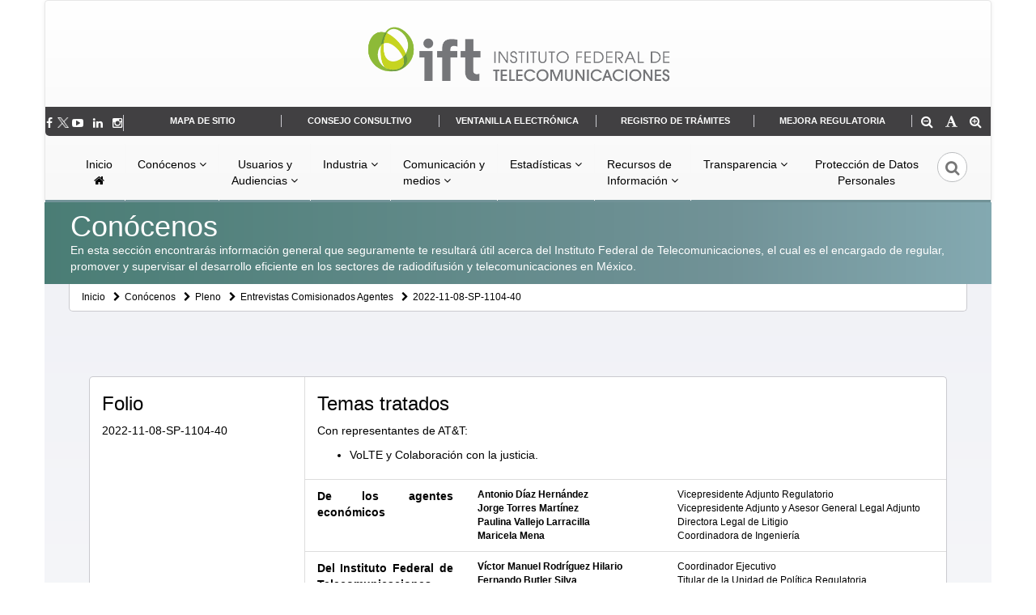

--- FILE ---
content_type: text/html; charset=utf-8
request_url: https://www.ift.org.mx/conocenos/pleno/entrevistas-comisionados-agentes/2022-11-08-sp-1104-40
body_size: 19599
content:
<!DOCTYPE html> <!-- PUBLIC "-//W3C//DTD XHTML+RDFa 1.0//EN"
  "http://www.w3.org/MarkUp/DTD/xhtml-rdfa-1.dtd">  -->
<html xmlns="http://www.w3.org/1999/xhtml"  lang="es" dir="ltr">
<!-- <head profile="<?php/* print $grddl_profile;*/ ?>"> -->
<head>
  <meta charset="utf-8" />
  <meta name="viewport" content="width=device-width, initial-scale=1" />
  <meta http-equiv="X-Frame-Options" content="sameorigin">
  <meta charset="utf-8" />
<link rel="shortcut icon" href="https://www.ift.org.mx/sites/default/files/favicon.ico" type="image/vnd.microsoft.icon" />
<meta name="description" content="Con representantes de AT&amp;T:VoLTE y Colaboración con la justicia." />
<meta name="keywords" content="Con representantes de AT&amp;T:VoLTE y Colaboración con la justicia." />
<meta name="generator" content="Drupal 7 (https://www.drupal.org)" />
<link rel="canonical" href="https://www.ift.org.mx/conocenos/pleno/entrevistas-comisionados-agentes/2022-11-08-sp-1104-40" />
<link rel="shortlink" href="https://www.ift.org.mx/node/21748" />
  <title>2022-11-08-SP-1104-40 | Comisión Reguladora de Telecomunicaciones - IFT</title>
  <style>
@import url("https://www.ift.org.mx/modules/system/system.base.css?t0zpw9");
</style>
<style>
@import url("https://www.ift.org.mx/sites/all/modules/jquery_update/replace/ui/themes/base/minified/jquery.ui.core.min.css?t0zpw9");
@import url("https://www.ift.org.mx/sites/all/modules/jquery_update/replace/ui/themes/base/minified/jquery.ui.theme.min.css?t0zpw9");
@import url("https://www.ift.org.mx/modules/overlay/overlay-parent.css?t0zpw9");
</style>
<style>
@import url("https://www.ift.org.mx/sites/all/modules/calendar/css/calendar_multiday.css?t0zpw9");
@import url("https://www.ift.org.mx/sites/all/modules/date/date_api/date.css?t0zpw9");
@import url("https://www.ift.org.mx/sites/all/modules/date/date_popup/themes/datepicker.1.7.css?t0zpw9");
@import url("https://www.ift.org.mx/modules/field/theme/field.css?t0zpw9");
</style>
<style media="screen">
@import url("https://www.ift.org.mx/sites/all/modules/flexslider/assets/css/flexslider_img.css?t0zpw9");
</style>
<style>
@import url("https://www.ift.org.mx/modules/node/node.css?t0zpw9");
@import url("https://www.ift.org.mx/sites/all/modules/radix_layouts/radix_layouts.css?t0zpw9");
@import url("https://www.ift.org.mx/sites/all/modules/views/css/views.css?t0zpw9");
</style>
<style>
@import url("https://www.ift.org.mx/sites/all/libraries/bootstrap/css/bootstrap.min.css?t0zpw9");
@import url("https://www.ift.org.mx/sites/all/libraries/bootstrap/css/bootstrap-theme.min.css?t0zpw9");
@import url("https://www.ift.org.mx/sites/all/modules/ctools/css/ctools.css?t0zpw9");
@import url("https://www.ift.org.mx/sites/all/modules/likedislike/templates/likedislike.css?t0zpw9");
@import url("https://www.ift.org.mx/sites/all/modules/panels/css/panels.css?t0zpw9");
@import url("https://www.ift.org.mx/sites/all/modules/question_answer/question_answer.css?t0zpw9");
@import url("https://www.ift.org.mx/sites/all/modules/custom_search/custom_search.css?t0zpw9");
@import url("https://www.ift.org.mx/sites/all/libraries/fontawesome/css/font-awesome.css?t0zpw9");
</style>
<style>
@import url("https://www.ift.org.mx/sites/default/files/css_injector/css_injector_2.css?t0zpw9");
@import url("https://www.ift.org.mx/sites/default/files/css_injector/css_injector_4.css?t0zpw9");
@import url("https://www.ift.org.mx/sites/default/files/css_injector/css_injector_5.css?t0zpw9");
@import url("https://www.ift.org.mx/sites/default/files/css_injector/css_injector_11.css?t0zpw9");
</style>
<link rel="stylesheet" href="https://www.ift.org.mx/sites/default/files/css_injector/css_injector_12.css?t0zpw9" media="all" />
<style>
@import url("https://www.ift.org.mx/sites/default/files/css_injector/css_injector_13.css?t0zpw9");
</style>
<link rel="stylesheet" href="https://www.ift.org.mx/sites/default/files/css_injector/css_injector_15.css?t0zpw9" media="all" />
<link rel="stylesheet" href="https://www.ift.org.mx/sites/default/files/css_injector/css_injector_21.css?t0zpw9" media="all" />
<style>
@import url("https://www.ift.org.mx/sites/default/files/css_injector/css_injector_25.css?t0zpw9");
@import url("https://www.ift.org.mx/sites/default/files/css_injector/css_injector_26.css?t0zpw9");
@import url("https://www.ift.org.mx/sites/default/files/css_injector/css_injector_43.css?t0zpw9");
@import url("https://www.ift.org.mx/sites/default/files/css_injector/css_injector_60.css?t0zpw9");
@import url("https://www.ift.org.mx/sites/default/files/css_injector/css_injector_61.css?t0zpw9");
@import url("https://www.ift.org.mx/sites/default/files/css_injector/css_injector_62.css?t0zpw9");
@import url("https://www.ift.org.mx/sites/default/files/css_injector/css_injector_64.css?t0zpw9");
@import url("https://www.ift.org.mx/sites/default/files/css_injector/css_injector_66.css?t0zpw9");
@import url("https://www.ift.org.mx/sites/default/files/css_injector/css_injector_68.css?t0zpw9");
@import url("https://www.ift.org.mx/sites/default/files/css_injector/css_injector_69.css?t0zpw9");
@import url("https://www.ift.org.mx/sites/default/files/css_injector/css_injector_71.css?t0zpw9");
@import url("https://www.ift.org.mx/sites/default/files/css_injector/css_injector_72.css?t0zpw9");
@import url("https://www.ift.org.mx/sites/default/files/css_injector/css_injector_78.css?t0zpw9");
@import url("https://www.ift.org.mx/sites/default/files/css_injector/css_injector_85.css?t0zpw9");
@import url("https://www.ift.org.mx/sites/default/files/css_injector/css_injector_89.css?t0zpw9");
@import url("https://www.ift.org.mx/sites/default/files/css_injector/css_injector_93.css?t0zpw9");
@import url("https://www.ift.org.mx/sites/default/files/css_injector/css_injector_94.css?t0zpw9");
@import url("https://www.ift.org.mx/sites/default/files/css_injector/css_injector_102.css?t0zpw9");
</style>
<link rel="stylesheet" href="https://www.ift.org.mx/sites/default/files/css_injector/css_injector_104.css?t0zpw9" media="all" />
<style>
@import url("https://www.ift.org.mx/sites/default/files/css_injector/css_injector_111.css?t0zpw9");
</style>
  <!-- HTML5 element support for IE6-8 -->
  <!--[if lt IE 9]>
    <script src="//html5shiv.googlecode.com/svn/trunk/html5.js"></script>
  <![endif]-->
  <script src="https://www.ift.org.mx/sites/all/modules/jquery_update/replace/jquery/1.10/jquery.min.js?v=1.10.2"></script>
<script src="https://www.ift.org.mx/misc/jquery-extend-3.4.0.js?v=1.10.2"></script>
<script src="https://www.ift.org.mx/misc/jquery-html-prefilter-3.5.0-backport.js?v=1.10.2"></script>
<script src="https://www.ift.org.mx/misc/jquery.once.js?v=1.2"></script>
<script src="https://www.ift.org.mx/misc/drupal.js?t0zpw9"></script>
<script src="https://www.ift.org.mx/sites/all/modules/jquery_update/replace/ui/ui/minified/jquery.ui.core.min.js?v=1.10.2"></script>
<script src="https://www.ift.org.mx/sites/all/modules/jquery_update/replace/misc/1.9/jquery.ba-bbq.min.js?v=1.2.1"></script>
<script src="https://www.ift.org.mx/sites/all/modules/jquery_update/replace/misc/1.9/overlay-parent.js?v=1.0"></script>
<script src="https://www.ift.org.mx/sites/default/files/languages/es_kOvo4OI0rx6vpjt09FDkhuKwus7kmWmgHFTopmMp7BE.js?t0zpw9"></script>
<script src="https://www.ift.org.mx/sites/all/libraries/bootstrap/js/bootstrap.min.js?t0zpw9"></script>
<script src="https://www.ift.org.mx/sites/all/modules/jquery_ajax_load/jquery_ajax_load.js?t0zpw9"></script>
<script src="https://www.ift.org.mx/sites/all/modules/likedislike/likedislike.js?t0zpw9"></script>
<script>var base_path = '/'; var module_path = 'sites/all/modules/likedislike';</script>
<script src="https://www.ift.org.mx/sites/all/modules/custom_search/js/custom_search.js?t0zpw9"></script>
<script>var switchTo5x = false;var __st_loadLate = true;</script>
<script src="https://w.sharethis.com/button/buttons.js"></script>
<script>if (stLight !== undefined) { stLight.options({"publisher":"dr-77a6c47f-440-5294-55d3-21dff5cec030","version":"4x","doNotCopy":true,"hashAddressBar":false,"doNotHash":true,"onhover":false,"shorten":"false"}); }</script>
<script src="https://www.ift.org.mx/sites/all/modules/google_analytics/googleanalytics.js?t0zpw9"></script>
<script src="https://www.googletagmanager.com/gtag/js?id=G-9LLWHKJ9WG"></script>
<script>window.dataLayer = window.dataLayer || [];function gtag(){dataLayer.push(arguments)};gtag("js", new Date());gtag("set", "developer_id.dMDhkMT", true);gtag("config", "G-9LLWHKJ9WG", {"groups":"default","anonymize_ip":true});</script>
<script src="https://www.ift.org.mx/sites/default/files/js_injector/js_injector_3.js?t0zpw9"></script>
<script src="https://www.ift.org.mx/sites/default/files/js_injector/js_injector_5.js?t0zpw9"></script>
<script src="https://www.ift.org.mx/sites/default/files/js_injector/js_injector_6.js?t0zpw9"></script>
<script src="https://www.ift.org.mx/sites/default/files/js_injector/js_injector_9.js?t0zpw9"></script>
<script src="https://www.ift.org.mx/sites/default/files/js_injector/js_injector_12.js?t0zpw9"></script>
<script src="https://www.ift.org.mx/sites/default/files/js_injector/js_injector_14.js?t0zpw9"></script>
<script src="https://www.ift.org.mx/sites/default/files/js_injector/js_injector_20.js?t0zpw9"></script>
<script src="https://www.ift.org.mx/sites/default/files/js_injector/js_injector_25.js?t0zpw9"></script>
<script src="https://www.ift.org.mx/sites/default/files/js_injector/js_injector_29.js?t0zpw9"></script>
<script src="https://www.ift.org.mx/sites/default/files/js_injector/js_injector_32.js?t0zpw9"></script>
<script src="https://www.ift.org.mx/sites/default/files/js_injector/js_injector_34.js?t0zpw9"></script>
<script src="https://www.ift.org.mx/sites/default/files/js_injector/js_injector_35.js?t0zpw9"></script>
<script src="https://www.ift.org.mx/sites/default/files/js_injector/js_injector_39.js?t0zpw9"></script>
<script src="https://www.ift.org.mx/sites/default/files/js_injector/js_injector_53.js?t0zpw9"></script>
<script src="https://www.ift.org.mx/sites/default/files/js_injector/js_injector_57.js?t0zpw9"></script>
<script src="https://www.ift.org.mx/sites/default/files/js_injector/js_injector_59.js?t0zpw9"></script>
<script src="https://www.ift.org.mx/sites/default/files/js_injector/js_injector_95.js?t0zpw9"></script>
<script>jQuery(document).ready(function(){
 jQuery("#search-block-form").hide(); // Oculta el Formulario al cargar la pagina
 jQuery("#btn_search").attr("href","/buscador-ift");
 jQuery("#edit-basic").prepend('<label for="edit-keys">Busqueda actual</label>');
 jQuery("#edit-basic input").attr('readonly', 'true');
 jQuery("input#edit-filter").removeAttr('readonly');

/*
 jQuery("#search-block-form").hide();
 jQuery("#btn_search_close").click(function () {

        var div1 = jQuery("#div_search");
        var div2 = jQuery("#div_menu");

        div1.fadeTo("fast", 0, function () {
            div1.hide();
            div2.fadeTo("slow", 1, function () {
                div2.show();
            });
        });

    });
    jQuery("#btn_search").click(function () {

        var div1 = jQuery("#div_menu");
        var div2 = jQuery("#div_search");

        div1.fadeTo("fast", 0, function () {
            div1.hide();
            div2.fadeTo("slow", 1, function () {
                div2.show();
            });
        });

    });

jQuery("#btn_search_advance").hide();

 jQuery("#btn_search_start").click(function(){
   if(jQuery("#input_search").val()==""){
     jQuery("#input_search").attr("placeholder","Debe escribir algún texto para buscar");
     jQuery("#input_search").focus();
   }else{
     
     jQuery("#edit-search-block-form--2").val(jQuery("#input_search").val());
     //jQuery("form:not(#search-block-form)").bind("submit", function(){
     //  event.preventDefault();
     //});
     jQuery("#search-block-form").submit();
      
    
  }
 });

jQuery("#input_search").keyup(function(e){
    if(e.keyCode == 13)
    {
jQuery("#edit-search-block-form--2").val(jQuery("#input_search").val());
       // jQuery("#btn_search_start").click();
      //jQuery("form:not(#search-block-form)").bind("submit", function(){
       //event.preventDefault();
     //});
     jQuery("#search-block-form").submit();
      
    }
});
*/
});</script>
<script>jQuery(document).ready(function() {
	var complete_date = '18 de Marzo de 2016 a 22 de Abril de 2016';
	var new_date = '28 de Marzo de 2016 a 22 de Abril de 2016';
	
	
	//calendario
	jQuery(document).on( "click", "#tabla_calendar_cp .td_proj", function() {
		setTimeout(function(){
			chispaDate(complete_date, new_date);
		}, 250);
	});
	//buscador
	chispaDate(complete_date, new_date)
	//ficha
	setTimeout(function(){
			changeDate(jQuery('#ficha_table #fecha_consulta'), complete_date, new_date);
		}, 250);
	//detalle
	try {
		jQuery('#block-system-main span').each(function(index) {
			changeDate(jQuery(this), complete_date, new_date)
		});
	} catch(e) {}
});

function chispaDate(complete_date, new_date) {
	try {
		jQuery('.project_status').each(function(index) {
			changeDate(jQuery(this), complete_date, new_date)
		});
	} catch(e) {}
}

function changeDate(element, complete_date, new_date) {
	try {
		var date_html = element.html().replace(complete_date, new_date);
		element.html(date_html);
	}
	catch(e){}
}</script>
<script src="https://www.ift.org.mx/sites/default/files/js_injector/js_injector_172.js?t0zpw9"></script>
<script src="https://www.ift.org.mx/sites/default/files/js_injector/js_injector_176.js?t0zpw9"></script>
<script src="https://www.ift.org.mx/sites/default/files/js_injector/js_injector_179.js?t0zpw9"></script>
<script src="https://www.ift.org.mx/sites/default/files/js_injector/js_injector_184.js?t0zpw9"></script>
<script src="https://www.ift.org.mx/sites/default/files/js_injector/js_injector_202.js?t0zpw9"></script>
<script src="https://www.ift.org.mx/sites/default/files/js_injector/js_injector_203.js?t0zpw9"></script>
<script src="https://www.ift.org.mx/sites/default/files/js_injector/js_injector_208.js?t0zpw9"></script>
<script src="https://www.ift.org.mx/sites/default/files/js_injector/js_injector_212.js?t0zpw9"></script>
<script src="https://www.ift.org.mx/sites/default/files/js_injector/js_injector_213.js?t0zpw9"></script>
<script>jQuery(document).ready(function(){
jQuery('.easy-breadcrumb span.active').each(function(index, el) {
	if(jQuery(this).text() == 'Medios y Contenidos Audiovisuales'){
		jQuery(this).css('font-weight','inherit');
                jQuery(this).css('font-size','12px');
	}
});
})</script>
<script src="https://www.ift.org.mx/sites/default/files/js_injector/js_injector_221.js?t0zpw9"></script>
<script src="https://www.ift.org.mx/sites/default/files/js_injector/js_injector_237.js?t0zpw9"></script>
<script>jQuery.extend(Drupal.settings, {"basePath":"\/","pathPrefix":"","ajaxPageState":{"theme":"bootstrap","theme_token":"L0dWmhC9_FIAwaJgABXwos3F0ZjPdPE4YVVmC6BPD9I","js":{"modules\/statistics\/statistics.js":1,"sites\/all\/themes\/bootstrap\/js\/bootstrap.js":1,"sites\/default\/files\/js_injector\/js_injector_255.js":1,"sites\/default\/files\/js_injector\/js_injector_256.js":1,"sites\/all\/modules\/jquery_update\/replace\/jquery\/1.10\/jquery.min.js":1,"misc\/jquery-extend-3.4.0.js":1,"misc\/jquery-html-prefilter-3.5.0-backport.js":1,"misc\/jquery.once.js":1,"misc\/drupal.js":1,"sites\/all\/modules\/jquery_update\/replace\/ui\/ui\/minified\/jquery.ui.core.min.js":1,"sites\/all\/modules\/jquery_update\/replace\/misc\/1.9\/jquery.ba-bbq.min.js":1,"sites\/all\/modules\/jquery_update\/replace\/misc\/1.9\/overlay-parent.js":1,"public:\/\/languages\/es_kOvo4OI0rx6vpjt09FDkhuKwus7kmWmgHFTopmMp7BE.js":1,"sites\/all\/libraries\/bootstrap\/js\/bootstrap.min.js":1,"sites\/all\/modules\/jquery_ajax_load\/jquery_ajax_load.js":1,"sites\/all\/modules\/likedislike\/likedislike.js":1,"0":1,"sites\/all\/modules\/custom_search\/js\/custom_search.js":1,"1":1,"https:\/\/w.sharethis.com\/button\/buttons.js":1,"2":1,"sites\/all\/modules\/google_analytics\/googleanalytics.js":1,"https:\/\/www.googletagmanager.com\/gtag\/js?id=G-9LLWHKJ9WG":1,"3":1,"sites\/default\/files\/js_injector\/js_injector_3.js":1,"sites\/default\/files\/js_injector\/js_injector_5.js":1,"sites\/default\/files\/js_injector\/js_injector_6.js":1,"sites\/default\/files\/js_injector\/js_injector_9.js":1,"sites\/default\/files\/js_injector\/js_injector_12.js":1,"sites\/default\/files\/js_injector\/js_injector_14.js":1,"sites\/default\/files\/js_injector\/js_injector_20.js":1,"sites\/default\/files\/js_injector\/js_injector_25.js":1,"sites\/default\/files\/js_injector\/js_injector_29.js":1,"sites\/default\/files\/js_injector\/js_injector_32.js":1,"sites\/default\/files\/js_injector\/js_injector_34.js":1,"sites\/default\/files\/js_injector\/js_injector_35.js":1,"sites\/default\/files\/js_injector\/js_injector_39.js":1,"sites\/default\/files\/js_injector\/js_injector_53.js":1,"sites\/default\/files\/js_injector\/js_injector_57.js":1,"sites\/default\/files\/js_injector\/js_injector_59.js":1,"sites\/default\/files\/js_injector\/js_injector_95.js":1,"4":1,"5":1,"sites\/default\/files\/js_injector\/js_injector_172.js":1,"sites\/default\/files\/js_injector\/js_injector_176.js":1,"sites\/default\/files\/js_injector\/js_injector_179.js":1,"sites\/default\/files\/js_injector\/js_injector_184.js":1,"sites\/default\/files\/js_injector\/js_injector_202.js":1,"sites\/default\/files\/js_injector\/js_injector_203.js":1,"sites\/default\/files\/js_injector\/js_injector_208.js":1,"sites\/default\/files\/js_injector\/js_injector_212.js":1,"sites\/default\/files\/js_injector\/js_injector_213.js":1,"6":1,"sites\/default\/files\/js_injector\/js_injector_221.js":1,"sites\/default\/files\/js_injector\/js_injector_237.js":1},"css":{"modules\/system\/system.base.css":1,"misc\/ui\/jquery.ui.core.css":1,"misc\/ui\/jquery.ui.theme.css":1,"modules\/overlay\/overlay-parent.css":1,"sites\/all\/modules\/calendar\/css\/calendar_multiday.css":1,"sites\/all\/modules\/date\/date_api\/date.css":1,"sites\/all\/modules\/date\/date_popup\/themes\/datepicker.1.7.css":1,"modules\/field\/theme\/field.css":1,"sites\/all\/modules\/flexslider\/assets\/css\/flexslider_img.css":1,"modules\/node\/node.css":1,"sites\/all\/modules\/radix_layouts\/radix_layouts.css":1,"sites\/all\/modules\/views\/css\/views.css":1,"sites\/all\/libraries\/bootstrap\/css\/bootstrap.min.css":1,"sites\/all\/libraries\/bootstrap\/css\/bootstrap-theme.min.css":1,"sites\/all\/modules\/ctools\/css\/ctools.css":1,"sites\/all\/modules\/likedislike\/templates\/likedislike.css":1,"sites\/all\/modules\/panels\/css\/panels.css":1,"sites\/all\/modules\/question_answer\/question_answer.css":1,"sites\/all\/modules\/custom_search\/custom_search.css":1,"sites\/all\/libraries\/fontawesome\/css\/font-awesome.css":1,"public:\/\/css_injector\/css_injector_2.css":1,"public:\/\/css_injector\/css_injector_4.css":1,"public:\/\/css_injector\/css_injector_5.css":1,"public:\/\/css_injector\/css_injector_11.css":1,"public:\/\/css_injector\/css_injector_12.css":1,"public:\/\/css_injector\/css_injector_13.css":1,"public:\/\/css_injector\/css_injector_15.css":1,"public:\/\/css_injector\/css_injector_21.css":1,"public:\/\/css_injector\/css_injector_25.css":1,"public:\/\/css_injector\/css_injector_26.css":1,"public:\/\/css_injector\/css_injector_43.css":1,"public:\/\/css_injector\/css_injector_60.css":1,"public:\/\/css_injector\/css_injector_61.css":1,"public:\/\/css_injector\/css_injector_62.css":1,"public:\/\/css_injector\/css_injector_64.css":1,"public:\/\/css_injector\/css_injector_66.css":1,"public:\/\/css_injector\/css_injector_68.css":1,"public:\/\/css_injector\/css_injector_69.css":1,"public:\/\/css_injector\/css_injector_71.css":1,"public:\/\/css_injector\/css_injector_72.css":1,"public:\/\/css_injector\/css_injector_78.css":1,"public:\/\/css_injector\/css_injector_85.css":1,"public:\/\/css_injector\/css_injector_89.css":1,"public:\/\/css_injector\/css_injector_93.css":1,"public:\/\/css_injector\/css_injector_94.css":1,"public:\/\/css_injector\/css_injector_102.css":1,"public:\/\/css_injector\/css_injector_104.css":1,"public:\/\/css_injector\/css_injector_111.css":1}},"jquery_ajax_load":{"trigger":".jquery_ajax_load","target":"#jquery_ajax_load_target","toggle":true,"animation":true,"base_path":"\/","module_path":"sites\/all\/modules\/jquery_ajax_load","site_name":"Comisi\u00f3n Reguladora de Telecomunicaciones"},"overlay":{"paths":{"admin":"node\/*\/webform\nnode\/*\/webform\/*\nnode\/*\/webform-results\nnode\/*\/webform-results\/*\nnode\/*\/submission\/*\nfield-collection\/*\/*\/edit\nfield-collection\/*\/*\/delete\nfield-collection\/*\/add\/*\/*\nmedia\/*\/edit\nmedia\/*\/multiedit\nmedia\/*\/delete\nmedia\/browser\nmedia\/browser\/*\nnode\/*\/edit\nnode\/*\/delete\nnode\/*\/revisions\nnode\/*\/revisions\/*\/revert\nnode\/*\/revisions\/*\/delete\nnode\/add\nnode\/add\/*\noverlay\/dismiss-message\nuser\/*\/shortcuts\nadmin\nadmin\/*\nbatch\ntaxonomy\/term\/*\/edit\nuser\/*\/cancel\nuser\/*\/edit\nuser\/*\/edit\/*\nuser\/*\/sections\nuser\/*\/workbench_access\nnode\/*\/moderation","non_admin":"admin\/structure\/block\/demo\/*\nadmin\/reports\/status\/php"},"pathPrefixes":["en","es"],"ajaxCallback":"overlay-ajax"},"custom_search":{"form_target":"_self","solr":0},"googleanalytics":{"account":["G-9LLWHKJ9WG"],"trackOutbound":1,"trackMailto":1,"trackDownload":1,"trackDownloadExtensions":"7z|aac|arc|arj|asf|asx|avi|bin|csv|doc(x|m)?|dot(x|m)?|exe|flv|gif|gz|gzip|hqx|jar|jpe?g|js|mp(2|3|4|e?g)|mov(ie)?|msi|msp|pdf|phps|png|ppt(x|m)?|pot(x|m)?|pps(x|m)?|ppam|sld(x|m)?|thmx|qtm?|ra(m|r)?|sea|sit|tar|tgz|torrent|txt|wav|wma|wmv|wpd|xls(x|m|b)?|xlt(x|m)|xlam|xml|z|zip"},"urlIsAjaxTrusted":{"\/conocenos\/pleno\/entrevistas-comisionados-agentes\/2022-11-08-sp-1104-40":true},"statistics":{"data":{"nid":"21748"},"url":"\/modules\/statistics\/statistics.php"},"bootstrap":{"anchorsFix":1,"anchorsSmoothScrolling":1,"formHasError":1,"popoverEnabled":1,"popoverOptions":{"animation":1,"html":0,"placement":"right","selector":"","trigger":"click","triggerAutoclose":1,"title":"","content":"","delay":0,"container":"body"},"tooltipEnabled":1,"tooltipOptions":{"animation":1,"html":0,"placement":"auto left","selector":"","trigger":"hover focus","delay":0,"container":"body"}}});</script>
<!-- Google Tag Manager -->
<script>(function(w,d,s,l,i){w[l]=w[l]||[];w[l].push({'gtm.start':
new Date().getTime(),event:'gtm.js'});var f=d.getElementsByTagName(s)[0],
j=d.createElement(s),dl=l!='dataLayer'?'&l='+l:'';j.async=true;j.src=
'https://www.googletagmanager.com/gtm.js?id='+i+dl;f.parentNode.insertBefore(j,f);
})(window,document,'script','dataLayer','GTM-MW4MQPB');</script>
<!-- End Google Tag Manager -->

<!-- Google Analitics 4 -->
<!-- Google tag (gtag.js) -->
<script async src="https://www.googletagmanager.com/gtag/js?id=G-9LLWHKJ9WG"></script>
<script>
  window.dataLayer = window.dataLayer || [];
  function gtag(){dataLayer.push(arguments);}
  gtag('js', new Date());

  gtag('config', 'G-9LLWHKJ9WG');
</script>
<!-- / GA4 -->
<script src="//rum-static.pingdom.net/pa-62d78b5c9034fb0011000fb9.js" async></script></head>
<body class="html not-front not-logged-in no-sidebars page-node page-node- page-node-21748 node-type-entrevistas-de-comisionados" >
<!-- Google Tag Manager (noscript) -->
<noscript><iframe src="https://www.googletagmanager.com/ns.html?id=GTM-MW4MQPB"
height="0" width="0" style="display:none;visibility:hidden"></iframe></noscript>
<!-- End Google Tag Manager (noscript) -->
  <!--<div id="skip-link">
    <a href="#main-content" class="element-invisible element-focusable">Pasar al contenido principal</a>
  </div>-->
	<div class="" id="skip-nav">  
		<strong>Atajo de Navegación:</strong> 
		<ul> 
			<li><a class="" href="#content" title="Saltar al contenido principal">Saltar al contenido principal</a></li> 
		</ul> 
	</div>
    <script>
    jQuery(document).ready(function () {
        jQuery(".chat-ift").click(function (event) {
            window.open("https://chat.ift.org.mx/form_buzz_chat.aspx?ch=c", "", "width=370,height=605,scrollbars=NO");
        });
    });

    jQuery(document).ready(function () {
        jQuery(".chatWhatsApp-ift").click(function (event) {
            window.open("https://chat.ift.org.mx/form_buzz_chat.aspx?ch=w", "", "width=370,height=605,scrollbars=NO");
        });
    });
</script>
<style>

    .chatbot{
        cursor: pointer;
    }
    .chatbot-container {
        position: fixed;
        bottom: 20px;
        right: 20px;
        width: 120px; /* Ajusta el tamaño según sea necesario */
        text-align: center;
    }

    .chatbot-container img {
        width: 100%;
        height: auto;
        display: block;
    }

    .chatbot-message {
        font-weight: bold;
        position: relative;
        background-color: rgba(255, 255, 255, .9);
        color: #31b511;
        padding: 10px;
        border-radius: 8px;
        margin-top: 5px;
        font-size: 12px;
        box-shadow: 0 2px 4px rgba(0, 0, 0, 0.2);
    }


    .chatbot-message::before {
        content: "";
        position: absolute;
        top: -10px;
        left: 20px; /* Ajusta la posición según sea necesario */
        width: 0;
        height: 0;
        border-style: solid;
        border-width: 0 10px 10px 10px;
        border-color: transparent transparent rgba(255, 255, 255, .9) transparent;
    }
</style>


<style>
    .active {
        display: block !important;
    }
</style>
    <script>
        jQuery('a[href="/tramites"]').attr("target", "_blank")
        var url_pathname = jQuery(location).attr('pathname');
        var url_tra = url_pathname.split('/');
        if (url_tra[1] == 'tramites') {
            window.location = 'http://inventariotramites.ift.org.mx/mitweb/#!/';
        }
    </script>
    <link rel="stylesheet" type="text/css" href="/sites/all/themes/bootstrap/templates/accesibility-patchs/jquery-ui.css">
<!-- Script Customs -->
<script src="/sites/all/themes/bootstrap/js/customs/script-comisionados.js" type="text/javascript"
        charset="utf-8"></script>
<script src="/sites/all/themes/bootstrap/js/customs/scriptAcuerdosTipoSesionesPleno.js" type="text/javascript"
        charset="utf-8"></script>

<h1 class="HideByHearColores">Comisión Reguladora de Telecomunicaciones</h1>
<header id="navbar" role="banner" class="navbar container navbar-default">

    <div class="container" style="padding: 0;">
        <div class="row hidden-sm hidden-xs">
            <div class="col-lg-12" id="logo">
                <a href="/">
                    <!-- Logo CRT
                    <img src="/sites/default/files/logotipo_crt_792x154.png" class="img-responsive">
                     -->
                    <!-- Logo IFT-->
                    <img src="/sites/default/files/logo_ift_horizontal_v1.png" class="img-responsive">                                         
                </a>
            </div>
        </div>
        <div class="row hidden-lg hidden-md hidden-xs">
            <a href="/">
                <img class="img-responsive marginAuto" src="/sites/default/files/LogoIFTMedium.png"
                     alt="Instituto Federal de   Telecomunicaciones"/>
            </a>
        </div>
        <div class="hidden-sm hidden-xs accessibilityMenu">
            <div class="col-xs-1 BorderRight iconGrayColor Padding0" style="padding:0px;">
                <h2 class="HideByHearColores">Redes sociales </h2>
                <a href="http://facebook.com/IFT.mx" target="_blank" class="colorWhite "
                   style="text-decoration:none !important;">
                    <em class="fa fa-facebook"></em>
                    <span class="HideByHearColores">Facebook</span>
                </a>&nbsp;
                <a href="http://twitter.com/IFT_MX" target="_blank" class="colorWhite"
                   style="text-decoration:none !important;">
                    <em class="fa"><img class="fa fa-circle fa-stack-2x iconGrayColor logo-x"
                                        src="https://www.ift.org.mx/sites/default/files/twitter-x.png"
                                        style="width:14px!important;"></em>
                    <span class="HideByHearColores">Twitter</span>
                </a>&nbsp;
                <a href="http://youtube.com/user/IFTmx" target="_blank" class="colorWhite"
                   style="text-decoration:none !important;">
                    <em class="fa fa-youtube-play"></em>
                    <span class="HideByHearColores">Youtube</span>
                </a>&nbsp;
                <a href="https://www.linkedin.com/company/instituto-federal-de-telecomunicaciones" target="_blank"
                   class="colorWhite" style="text-decoration:none !important;">
                    <em class="fa fa-linkedin"></em>
                    <span class="HideByHearColores">Linkedin</span>
                </a>&nbsp;
                <a href="https://www.instagram.com/iftmexico/" target="_blank" class="colorWhite"
                   style="text-decoration:none !important;">
                    <em class="fa fa-instagram"></em>
                    <span class="HideByHearColores">Instagram</span>
                </a>
            </div>
            <div class="col-xs-2 BorderRight t7">
                <a href="/sitemap" style="color:#fff;">MAPA DE SITIO</a>
            </div>
            <!-- <div class="col-xs-2 BorderRight t7"><a href="http://portalanterior.ift.org.mx/" target="_blank" style="color:#fff;">SITIO ANTERIOR</a></div>
-->
            <div class="col-xs-2 BorderRight t7" style="padding:0px !important;">
                <a href="http://consejoconsultivo.ift.org.mx/" target="_blank" style="color:#fff;">CONSEJO
                    CONSULTIVO</a>
            </div>
            <div class="col-xs-2 BorderRight t7 Padding0">
                <!--
                <a style="color:#FFF;"
                    href="JavaScript: newWindow =
                   window.open('http://www.hearcolors.com.mx/SelloAccesibilidad.php?num_clte=D6C4AE01','DeclaraciÃ³n de Accesibilidad',
                   'width=490,height=782,left=150,top=2,toolbar=0,menuBar=0,scrollBars=1 resizable=0'); newWindow.focus ()" rel="nofollow"
                   >DECLARACIÃ“N DE
                   ACCESIBILIDAD
                </a>

                <a style="color:#FFF;"
                    href="http://www.hearcolors.com.mx/SelloAccesibilidad.php?num_clte=D6C4AE01" rel="nofollow"
                    aria-label="DeclaraciÃ³n de Accesibilidad se abrirÃ¡ en otra pÃ¡gina" target="_blank"
                   >DECLARACIÃ“N DE
                   ACCESIBILIDAD
                </a>
                -->
                <a style="color:#FFF;" href="https://ventanilla.ift.org.mx/" rel="nofollow"
                   aria-label="DeclaraciÃ³n de Accesibilidad se abrirÃ¡ en otra pÃ¡gina" target="_blank">
                    VENTANILLA ELECTRÓNICA
                </a>
            </div>
            <div class="col-xs-2 BorderRight t7 Padding0" style="">
                 <a style="color:#FFF;" aria-label="Inventario de trámites del IFT" href="http://inventariotramites.ift.org.mx/mitweb/#!/" target="_blank"> REGISTRO DE TRÁMITES </a>            </div>
            <div class="col-xs-2 BorderRight t7 Padding0">
                <a style="color:#FFF;" href="https://catalogo.ift.org.mx/#/catalogo" rel="nofollow"
                   aria-label="Declaración de Accesibilidad se abrirá en otra página" target="_blank">
                    MEJORA REGULATORIA
                </a>
            </div>

            <div class="col-xs-1 t7 Padding0">
                <button type="button" class="btnTransparent" id="btn_search_minus"><em class="fa fa-search-minus"></em>
                    <span class="HideByHearColores">Disminuir tamaño de letra</span>
                </button>
                <button type="button" class="btnTransparent" id="btn_font"><em class="fa fa-font"></em>
                    <span class="HideByHearColores">Restablecer tamaño de letra</span>
                </button>
                <button type="button" class="btnTransparent" id="btn_search_plus"><em
                            class="fa fa-search-plus"></em><span
                            class="HideByHearColores">Aumentar tamaño de letra</span>
                </button>
            </div>
        </div>

        <div class="navbar-fixed-bottom btn-group btn-group-justified hidden-lg hidden-md height50">
           <span class="btn btn-default col-md-2 col-xs-2">
               <a href="/sitemap">
                   <em class="fa fa-sitemap hidden-sm"></em>
                   <span class="hidden-xs">Mapa de Sitio</span>
               </a>
           </span>
            <span class="btn btn-default col-md-">
               <a href="http://consejoconsultivo.ift.org.mx" target="_blank">
                   <p style="font-size:12px;">Consejo <br> Consultivo</p>
               </a>
           </span>
            <span class="btn btn-default">
               <a href="http://inventariotramites.ift.org.mx/mitweb/#!/" target="_blank">
                   <p style="font-size:12px;">Registro de <br> Trámites</p>
               </a>
           </span>
            <span class="btn btn-default">
               <a href="https://ventanilla.ift.org.mx/VentanillaElectronica/index.php/Login" target="_blank">
                   <p style="font-size:12px;">Ventanilla <br>Electrónica</p>
               </a>
           </span>
            <style>
                .btnTransparent:focus, .btnTransparent:active {
                    border: 1px dotted #ffffff;
                }
            </style>
        </div>
        <!-- 
        <div class="navbar-fixed-bottom btn-group btn-group-justified hidden-lg hidden-md height50">

<span class="btn btn-default">
<a href="/sitemap">
     <em class="fa fa-sitemap hidden-sm"></em>
            <span class="hidden-xs">Mapa de Sitio</span>
</a>
</span>

          <em class="btn btn-default fa fa-globe
hidden-sm"></em>
            <span class="btn btn-default hidden-xs"><a
href="https://www.ift.org.mx/iftweb/"
target="_blank"> Sitio Anterior</a></span>
            <span class="btn btn-default"><a href="http://www.hearcolors.com.mx/SelloAccesibilidad.php?num_clte=D6C4AE01" target="_blank"><em class="fa fa-user hidden-sm"></em>
            <span class="hidden-xs">Accesibilidad</span></a></span>
            <style>
            .btnTransparent:focus, .btnTransparent:active {
            border: 1px dotted #ffffff;}
            </style>
            <span class="btn btn-default" id="btn_search_minus1">
                <button class="btnTransparent" type="button" >
                    <span>
                        <em class="fa fa-search-minus"></em>
                        <em class="fa fa-font"></em>
                                <span class="HideByHearColores">Disminuir tamaño de letra</span>
                    </span>
                </button>
            </span>
                <span class="btn btn-default " id="btn_search_reset1">
                <button class="btnTransparent" type="button" >
                    <span>
                        <em class="fa fa-font"></em>
                        <span class="HideByHearColores">Restaurar tamaño de letra</span>
                    </span>
                </button>
            </span>
            <span class="btn btn-default " id="btn_search_plus1">
                <button class="btnTransparent" type="button" >
                    <span>
                        <em class="fa fa-font"></em>
                        <em class="fa fa-search-plus"></em>
                                <span class="HideByHearColores">Aumentar tamaño de letra</span>
                    </span>
                </button>
            </span>
        </div>
        -->
        <div style="display:none;" id="fontSize"></div>
        <div class="navbar-header hidden-lg hidden-md">

            <!-- .btn-navbar is used as the toggle for collapsed navbar content -->
            <button type="button" class="navbar-toggle" data-toggle="collapse" data-target=".navbar-collapse">
                <span class="sr-only">Toggle navigation</span>
                <span class="icon-bar"></span>
                <span class="icon-bar"></span>
                <span class="icon-bar"></span>
            </button>

            <a class="navbar-brand paddingLeftLogo100" href="/">
                <img class="img-responsive hidden-xs hidden-sm" src="https://www.ift.org.mx/sites/default/files/ift4_header_logoift.png"
                     alt="Comisión Reguladora de Telecomunicaciones"/>
            </a>

            <div class="navbar-center hidden-lg hidden-md hidden-sm">
                <a class="smallLogo" href="/">
                    <img class="img-responsive" src="/sites/default/files/LogoIFTSmall.png"
                         alt="Comisión Reguladora de Telecomunicaciones"/>
                </a>
            </div>

        </div>

                    <div class="navbar-collapse collapse navbar-responsive-collapse">
                <div id="div_menu">
                    <nav role="navigation">
                                                    
<ul class="menu nav navbar-nav marginLeftMenu115 PaddingTop10"><li class="first leaf extended dropdown"><a href="/" id="btnHome" class="radiusItemMenu">Inicio</a></li>
<li class="expanded dropdown"><a href="/conocenos" title="En esta sección encontrarás información general que seguramente te resultará útil acerca del Instituto Federal de Telecomunicaciones, el cual es el encargado de regular, promover y supervisar el desarrollo eficiente en los sectores de radiodifusión y telecomunicaciones en México.  " class="radiusItemMenu" data-toggle="dropdown">Conócenos <span class="fa fa-angle-down"></span></a><ul class="dropdown-menu sub-menu"><li class="first leaf"><a href="/con%C3%B3cenos">Página principal de Conócenos</a></li>
<li class="expanded dropdown"><a data-toggle="dropdown" class="nolink">¿Quiénes somos? <span class="fa fa-angle-down"></span></a><ul class="dropdown-menu sub-menu"><li class="first leaf"><a href="/conocenos/filosofia">Filosofía</a></li>
<li class="leaf"><a href="/conocenos/objetivosinstitucionales">Objetivos institucionales</a></li>
<li class="leaf"><a href="/conocenos/declaracion-de-principios" title="Declaración de Principios">Declaración de principios</a></li>
<li class="last leaf"><a href="/conocenos/codigo-de-conducta" title="Código de Conducta">Código de conducta</a></li>
</ul></li>
<li class="expanded dropdown"><a data-toggle="dropdown" class="nolink">Acerca del Instituto <span class="fa fa-angle-down"></span></a><ul class="dropdown-menu sub-menu"><li class="first leaf"><a href="/conocenos/acerca-del-instituto/historia">Historia</a></li>
<li class="leaf"><a href="/conocenos/estatuto-organico">Estatuto Orgánico</a></li>
<li class="leaf"><a href="/conocenos/metas-constitucionales">Metas constitucionales</a></li>
<li class="leaf"><a href="/conocenos/hoja-de-ruta-2021-2025">Hoja de Ruta 2021-2025</a></li>
<li class="last leaf"><a href="/conocenos/programa-anual-de-trabajo">Programa Anual de Trabajo</a></li>
</ul></li>
<li class="expanded dropdown"><a title="Descripción para Integrantes del Pleno" data-toggle="dropdown" class="nolink">Pleno <span class="fa fa-angle-down"></span></a><ul class="dropdown-menu sub-menu"><li class="first leaf"><a href="/conocenos/pleno/integrantes-del-pleno" title="Descripción para integrantes ....">Integrantes</a></li>
<li class="leaf" id="buscadorPleno"><a href="https://buscadorresoluciones.ift.org.mx/ResolucionesAdm/">Buscador de resoluciones del Pleno</a></li>
<li class="leaf"><a href="/conocenos/pleno/calendario-de-sesiones">Calendario de sesiones</a></li>
<li class="leaf"><a href="/conocenos/pleno/sesiones-del-pleno">Sesiones del Pleno</a></li>
<li class="leaf"><a href="/conocenos/pleno/entrevistas-comisionados-agentes">Entrevistas con agentes económicos</a></li>
<li class="leaf"><a href="/conocenos/pleno/publicaciones-en-el-diario-oficial-federacion">Publicaciones en el Diario Oficial de la Federación</a></li>
<li class="leaf"><a href="https://www.ift.org.mx/conocenos/pleno/ex-integrantes-del-pleno">Ex Comisionados</a></li>
<li class="last leaf"><a href="https://www.ift.org.mx/pleno/lineamientos-para-el-funcionamiento-del-pleno-del-instituto-federal-de-telecomunicaciones">Lineamientos para el funcionamiento del Pleno del Instituto Federal de Telecomunicaciones</a></li>
</ul></li>
<li class="expanded dropdown"><a data-toggle="dropdown" class="nolink">Estructura <span class="fa fa-angle-down"></span></a><ul class="dropdown-menu sub-menu"><li class="first leaf"><a href="/conocenos/estructura/organigrama">Organigrama</a></li>
<li class="leaf"><a href="/conocenos/pleno/integrantes-del-pleno">Pleno</a></li>
<li class="leaf"><a href="/conocenos/estructura/presidencia">Presidencia</a></li>
<li class="leaf"><a href="/conocenos/estructura/secretaria-tecnica-del-pleno">Secretaría Técnica del Pleno</a></li>
<li class="leaf"><a href="/conocenos/estructura/coordinacion-ejecutiva">Coordinación Ejecutiva</a></li>
<li class="leaf"><a href="/conocenos/estructura/unidad-de-politica-regulatoria">Unidad de Política Regulatoria</a></li>
<li class="leaf"><a href="/conocenos/estructura/unidad-de-espectro-radioelectrico">Unidad de Espectro Radioeléctrico</a></li>
<li class="leaf"><a href="/conocenos/estructura/unidad-de-concesiones-y-servicios">Unidad de Concesiones y Servicios</a></li>
<li class="leaf"><a href="https://www.ift.org.mx/conocenos/estructura/unidad-de-medios-y-contenidos-audiovisuales">Unidad de Medios y Contenidos Audiovisuales</a></li>
<li class="leaf"><a href="/conocenos/estructura/unidad-de-cumplimiento">Unidad de Cumplimiento</a></li>
<li class="leaf"><a href="/conocenos/estructura/unidad-de-competencia-economica">Unidad de Competencia Económica</a></li>
<li class="leaf"><a href="/conocenos/estructura/unidad-de-asuntos-juridicos">Unidad de Asuntos Jurídicos</a></li>
<li class="leaf"><a href="/conocenos/estructura/unidad-de-administracion">Unidad de Administración</a></li>
<li class="leaf"><a href="/conocenos/estructura/centro-de-estudios">Centro de Estudios</a></li>
<li class="leaf"><a href="/conocenos/estructura/autoridad-investigadora">Autoridad Investigadora</a></li>
<li class="leaf"><a href="/conocenos/estructura/coordinacion-general-de-asuntos-internacionales">Coordinación General de Asuntos Internacionales</a></li>
<li class="leaf"><a href="/conocenos/estructura/coordinacion-general-de-politica-del-usuario">Coordinación General de Política del Usuario</a></li>
<li class="leaf"><a href="/conocenos/estructura/coordinacion-general-de-planeacion-estrategica">Coordinación General de Planeación Estratégica</a></li>
<li class="leaf"><a href="/conocenos/estructura/coordinacion-general-de-mejora-regulatoria">Coordinación General de Mejora Regulatoria</a></li>
<li class="leaf"><a href="/conocenos/estructura/coordinacion-general-de-vinculacion-institucional">Coordinación General de Vinculación Institucional</a></li>
<li class="leaf"><a href="/conocenos/estructura/coordinacion-general-de-comunicacion-social">Coordinación General de Comunicación Social</a></li>
<li class="last leaf"><a href="/conocenos/estructura/organo-interno-de-control">Órgano Interno de Control</a></li>
</ul></li>
<li class="leaf"><a href="/conocenos/directorio" title="Descripción para Directorio">Directorio</a></li>
<li class="leaf"><a href="https://protalentoift.ift.org.mx/frameift.asp" target="_blank">Bolsa de trabajo IFT</a></li>
<li class="leaf"><a href="https://www.ift.org.mx/sites/default/files/triptico_servicio_social_practicas_profesionales_y_estadias_practicas_vf.pdf">Servicio Social</a></li>
<li class="leaf"><a href="/conocenos/contacto">Contacto</a></li>
<li class="last leaf"><a href="/conocenos/directorio-de-mujeres-expertas-del-ift">Directorio de mujeres expertas del IFT</a></li>
</ul></li>
<li class="expanded dropdown"><a href="/usuarios-y-audiencias" title="En esta sección encontrarás información dirigida al público en general y a las audiencias de los servicios en telecomunicaciones y radiodifusión en el país." class="radiusItemMenu text-center" data-toggle="dropdown">Usuarios y <br> Audiencias <span class="fa fa-angle-down"></span></a><ul class="dropdown-menu sub-menu"><li class="first leaf"><a href="/portalusuarios">Página principal de Usuarios</a></li>
<li class="last leaf"><a href="http://somosaudiencias.ift.org.mx/" target="_blank">Página principal de Audiencias</a></li>
</ul></li>
<li class="expanded dropdown"><a href="/industria" title="En esta sección encontrarán información dirigida a la Industria que hace posible la oferta de los servicios de telecomunicaciones y radiodifusión en el país." class="radiusItemMenu" data-toggle="dropdown">Industria <span class="fa fa-angle-down"></span></a><ul class="dropdown-menu sub-menu"><li class="first leaf"><a href="/industria" title="En esta sección encontrarás información dirigida a la Industria que hace posible la oferta de los servicios de telecomunicaciones y radiodifusión en el país.">Página principal de Industria</a></li>
<li class="expanded dropdown"><a data-toggle="dropdown" class="nolink">Temas relevantes <span class="fa fa-angle-down"></span></a><ul class="dropdown-menu sub-menu"><li class="first leaf"><a href="/temas-relevantes/red-compartida">Red Compartida</a></li>
<li class="leaf"><a href="/espectro-radioelectrico/licitaciones">Licitaciones de espectro radioeléctrico</a></li>
<li class="leaf"><a href="/industria/politica-regulatoria/preponderancia-radiodifusion">Preponderancia sector radiodifusión</a></li>
<li class="leaf"><a href="/industria/politica-regulatoria/preponderancia-telecom">Preponderancia sector telecomomunicaciones</a></li>
<li class="leaf"><a href="/temas-relevantes/reglas-de-portabilidad-numerica">Reglas de portabilidad</a></li>
<li class="leaf"><a href="/industria/lineamientos-de-colaboracion-en-materia-de-seguridad-y-justicia-0">Lineamientos de Colaboración en Materia de Seguridad y Justicia</a></li>
<li class="last leaf"><a href="/industria/mejorando-los-tramites-en-el-instituto-federal-de-telecomunicaciones-medicion-y-reduccion-de-cargas">Estudio de la OCDE</a></li>
</ul></li>
<li class="leaf"><a href="/espectro-radioelectrico">Espectro Radioeléctrico</a></li>
<li class="expanded dropdown"><a data-toggle="dropdown" class="nolink">Política Regulatoria <span class="fa fa-angle-down"></span></a><ul class="dropdown-menu sub-menu"><li class="first leaf"><a href="/politica-regulatoria/modelos-de-costos">Modelos de costos</a></li>
<li class="leaf"><a href="/politica-regulatoria/regulacion-tecnica">Regulación técnica</a></li>
<li class="leaf"><a href="http://despliegueinfra.ift.org.mx/" target="_blank">Micrositio de Despliegue de Infraestructura</a></li>
<li class="leaf"><a href="/industria/politica-regulatoria/red-nacional-de-banda-ancha">Red Nacional de Banda Ancha</a></li>
<li class="leaf"><a href="/industria/politica-regulatoria/preponderancia-telecom">Preponderancia sector telecomunicaciones</a></li>
<li class="leaf"><a href="/politica-regulatoria/convenios-de-servicios-mayoristas-del-agente-economico-preponderante">Convenios de servicios mayoristas del agente económico preponderante</a></li>
<li class="leaf"><a href="/industria/politica-regulatoria/disposiciones-tecnicas">Disposiciones Técnicas</a></li>
<li class="leaf"><a href="/industria/politica-regulatoria/preponderancia-radiodifusion">Preponderancia Sector Radiodifusión</a></li>
<li class="leaf"><a href="/politica-regulatoria/puntos-de-interconexion-la-red-publica-de-telecomunicaciones-del-agente-economico-preponderante">Puntos de interconexión a la red pública de telecomunicaciones del agente económico preponderante</a></li>
<li class="leaf"><a href="/politica-regulatoria/sistema-electronico-de-interconexion">Sistema Electrónico de Interconexión</a></li>
<li class="leaf"><a href="/politica-regulatoria/ofertas-de-referencia">Ofertas de Referencia</a></li>
<li class="leaf"><a href="/industria/politica_regulatoria/laboratorios_de_prueba">Acreditación, Autorización, Designación y Reconocimiento de Laboratorios de Prueba</a></li>
<li class="leaf"><a href="https://www.ift.org.mx/politica-regulatoria/comite-de-migracion-tdm-ip">Comite de migracion TDM-IP</a></li>
<li class="leaf"><a href="/transparencia/mecanismo-de-participacion-ciudadana-para-la-integracion-del-plan-de-acciones-en-materia-de">Plan de Acciones en materia de Ciberseguridad</a></li>
<li class="leaf"><a href="/politica-regulatoria/estudios">Estudios</a></li>
<li class="leaf"><a href="/industria/gestion-de-trafico-y-administracion-de-red">Gestión de tráfico y administración de red</a></li>
<li class="leaf"><a href="/industria/politica-regulatoria/informes-de-indicadores-clave-de-desempeno">Informes de Indicadores Clave de Desempeño</a></li>
<li class="leaf"><a href="https://www.ift.org.mx/velocimetros-internet">Velocímetros Internet</a></li>
<li class="last leaf"><a href="https://www.ift.org.mx/industria/politica-regulatoria/poder-sustancial-de-mercado">Poder Sustancial de Mercado</a></li>
</ul></li>
<li class="leaf"><a href="/industria/consultas-publicas">Consultas Públicas</a></li>
<li class="leaf"><a href="https://www.ift.org.mx/industria/registro-de-regulaciones">Registro de Regulaciones</a></li>
<li class="expanded dropdown"><a data-toggle="dropdown" class="nolink">Competencia Económica <span class="fa fa-angle-down"></span></a><ul class="dropdown-menu sub-menu"><li class="first leaf"><a href="https://autoridadinvestigadora.ift.org.mx/">Autoridad Investigadora</a></li>
<li class="last leaf"><a href="/industria/competencia-economica/competencia-economica/">Unidad de Competencia Económica</a></li>
</ul></li>
<li class="expanded"><a href="/industria/umca/">Medios y Contenidos Audiovisuales</a></li>
<li class="leaf"><a href="/industria/asuntos-internacionales">Asuntos Internacionales</a></li>
<li class="expanded dropdown"><a data-toggle="dropdown" class="nolink">Concesiones y Servicios <span class="fa fa-angle-down"></span></a><ul class="dropdown-menu sub-menu"><li class="first collapsed"><a href="https://rpc.ift.org.mx/vrpc/" target="_blank">Consultar Registro Público de Concesiones</a></li>
<li class="leaf"><a href="/industria/acuerdo-pift261114379">Acuerdo P/IFT/261114/379</a></li>
<li class="leaf"><a href="/industria/tramites-y-servicios/certificacion-y-licencias">Certificación y licencias</a></li>
<li class="leaf"><a href="/industria/concesiones-y-servicios/radio-y-tv">Radio y Televisión</a></li>
<li class="expanded dropdown"><a href="https://www.ift.org.mx/industria/homologacion" data-toggle="dropdown">Homologación <span class="fa fa-angle-down"></span></a><ul class="dropdown-menu sub-menu"><li class="first leaf"><a href="https://www.ift.org.mx/industria/lista-de-equipos-homologados">Lista de Equipos Homologados</a></li>
<li class="leaf"><a href="https://www.ift.org.mx/industria/lista-de-laboratorios-de-prueba">Lista de Laboratorios de Prueba</a></li>
<li class="leaf"><a href="https://www.ift.org.mx/industria/lista-de-organismos-de-certificacion">Lista de Organismos de Certificación</a></li>
<li class="last leaf"><a class="nolink">Requisitos para la homologación de equipos de telecomunicaciones y radiodifusión</a></li>
</ul></li>
<li class="leaf"><a href="/industria/concesiones-y-servicios/formato_para_presentar_la%20_estructura_accionaria_o_de_partes_sociales_o_aportaciones">Formato para presentar la Estructura Accionaria o de Partes Sociales o Aportaciones (Art. 112)</a></li>
<li class="leaf"><a href="/industria/lineamientos-generales-para-el-otorgamiento-de-las-concesiones-que-se-refiere-el-titulo-cuarto-de-la">Lineamientos Grales. para el Otorgamiento de las Concesiones a que se refiere el Título Cuarto de la LFTyR</a></li>
<li class="leaf"><a href="/industria/reglas-para-el-otorgamiento-de-autorizaciones-en-materia-de-telecomunicaciones">Reglas para el Otorgamiento de Autorizaciones en materia de Telecomunicaciones</a></li>
<li class="leaf"><a href="https://www.ift.org.mx/industria/guias">Guías</a></li>
<li class="leaf"><a href="https://www.ift.org.mx/industria/registro-nacional-de-peritos">Consulta el Registro Nacional de Peritos.</a></li>
<li class="leaf"><a href="https://www.ift.org.mx/industria/empresas-certificadoras-autorizadas-realizar-estudios-de-no-interferencia-y-emitir-la-constancia">Empresas Certificadoras Autorizadas para realizar Estudios de No Interferencia y emitir la Constancia correspondiente</a></li>
<li class="leaf"><a href="https://www.ift.org.mx/industria/micrositio-para-la-acreditacion-de-peritos-en-materia-de-Telecomunicaciones-y-Radiodifusion">Micrositio de acreditación de peritos</a></li>
<li class="last leaf"><a href="/lineamientos-generales-para-la-presentacion-de-avisos-de-suspension-temporal-de-transmisiones-del-servicio-de-radiodifusion">Lineamientos Generales para la presentación de avisos de suspensión temporal de transmisiones del servicio de radiodifusión</a></li>
</ul></li>
<li class="leaf"><a href="/industria/unidad-de-cumplimiento">Unidad de Cumplimiento</a></li>
<li class="leaf"><a href="http://centrodeestudios.ift.org.mx/">Centro de Estudios</a></li>
<li class="leaf"><a href="https://www.ift.org.mx/industria/homologacion-evaluacion-conformidad ">Homologación y Evaluación de la Conformidad</a></li>
<li class="last expanded dropdown"><a data-toggle="dropdown" class="nolink">Transformación Digital <span class="fa fa-angle-down"></span></a><ul class="dropdown-menu sub-menu"><li class="first last leaf"><a href="/transformacion-digital/blog">Blog</a></li>
</ul></li>
</ul></li>
<li class="expanded dropdown"><a data-toggle="dropdown" class="nolink">Comunicación y <br> medios <span class="fa fa-angle-down"></span></a><ul class="dropdown-menu sub-menu"><li class="first last leaf"><a href="/comunicacion-y-medios">Página principal de Comunicación y Medios</a></li>
</ul></li>
<li class="expanded MenuItemMargin489Width500 dropdown"><a class="radiusItemMenu nolink" data-toggle="dropdown">Estadísticas <span class="fa fa-angle-down"></span></a><ul class="dropdown-menu sub-menu"><li class="first last leaf"><a href="http://bit.ift.org.mx" target="_blank">Banco de Información de Telecomunicaciones (BIT)</a></li>
</ul></li>
<li class="expanded dropdown"><a href="/recursos-de-informacion" title="En esta sección encontrarás elementos de búsqueda que te permitirán acceder fácilmente a la información del Portal del IFT." class="radiusItemMenu" data-toggle="dropdown">Recursos de <br> Información <span class="fa fa-angle-down"></span></a><ul class="dropdown-menu sub-menu"><li class="first leaf MenuItem309"><a href="/recursos-de-informacion/buscador">Buscador de Información</a></li>
<li class="leaf"><a href="http://buscadorresoluciones.ift.org.mx/ResolucionesAdm/">Buscador de resoluciones del Pleno</a></li>
<li class="leaf"><a href="/recursos-de-informacion/registro-publico-de-telecomunicaciones">Registro Público de Telecomunicaciones</a></li>
<li class="leaf"><a href="/conocenos/pleno/publicaciones-en-el-diario-oficial-federacion">Publicaciones en el Diario Oficial de la Federación</a></li>
<li class="leaf"><a href="https://www.ift.org.mx/interconexion">Sistema Electrónico de Solicitudes de Interconexión</a></li>
<li class="last leaf"><a href="https://www.ift.org.mx/difusion" target="_blank">Módulo de descarga de Banners</a></li>
</ul></li>
<li class="expanded dropdown"><a href="/transparencia" title="En esta sección encontrarás la información que permite al Instituto dar cumplimiento a la normatividad vigente en materia de Transparencia y Acceso a la Información" class="radiusItemMenu" data-toggle="dropdown">Transparencia <span class="fa fa-angle-down"></span></a><ul class="dropdown-menu sub-menu"><li class="first expanded dropdown"><a data-toggle="dropdown" class="nolink">SIPOT IFT <span class="fa fa-angle-down"></span></a><ul class="dropdown-menu sub-menu"><li class="first leaf"><a href="https://consultapublicamx.plataformadetransparencia.org.mx/vut-web/faces/view/consultaPublica.xhtml?idEntidad=MzM=&amp;idSujetoObligado=MzEx#inicio">LGTAIP Artículo 70</a></li>
<li class="leaf"><a href="https://consultapublicamx.plataformadetransparencia.org.mx/vut-web/faces/view/consultaPublica.xhtml?idEntidad=MzM=&amp;idSujetoObligado=MzEx#inicio">LFTAIP Artículo 72</a></li>
<li class="leaf"><a href="https://consultapublicamx.plataformadetransparencia.org.mx/vut-web/faces/view/consultaPublica.xhtml?idEntidad=MzM=&amp;idSujetoObligado=MTA0MDg=#inicio" target="_blank">LFTAIP Articulo 68</a></li>
<li class="leaf"><a href="http://inicio.inai.org.mx/AcuerdosDelPleno/ACT-PUB-16-04-2018.07.pdf">Procedimiento - Denuncia por incumplimiento</a></li>
<li class="last leaf"><a href="/transparencia/denuncias-por-incumplimiento-las-obligaciones-de-transparencia">Denuncias por incumplimiento a las Obligaciones de Transparencia</a></li>
</ul></li>
<li class="expanded first dropdown"><a data-toggle="dropdown" class="nolink">SIPOT FIE <span class="fa fa-angle-down"></span></a><ul class="dropdown-menu sub-menu"><li class="first leaf"><a href="https://consultapublicamx.plataformadetransparencia.org.mx/vut-web/faces/view/consultaPublica.xhtml?idEntidad=MzM=&amp;idSujetoObligado=MTA0MDg=#inicio">LGTAIP Artículo 70</a></li>
<li class="leaf"><a href="https://consultapublicamx.plataformadetransparencia.org.mx/vut-web/faces/view/consultaPublica.xhtml?idEntidad=MzM=&amp;idSujetoObligado=MTA0MDg=#inicio">LGTAIP Artículo 77 </a></li>
<li class="leaf"><a href="https://consultapublicamx.plataformadetransparencia.org.mx/vut-web/faces/view/consultaPublica.xhtml?idEntidad=MzM=&amp;idSujetoObligado=MzEx#inicio" target="_blank">LFTAIP Articulo 68</a></li>
<li class="leaf"><a href="http://inicio.inai.org.mx/AcuerdosDelPleno/ACT-PUB-16-04-2018.07.pdf">Procedimiento - Denuncia por incumplimiento</a></li>
<li class="last leaf"><a href="/transparencia/denuncias-por-incumplimiento-las-obligaciones-de-transparencia">Denuncias por incumplimiento a las Obligaciones de Transparencia</a></li>
</ul></li>
<li class="leaf"><a href="/transparencia/indice-de-expedientes-clasificados-como-reservados">Índice de expedientes clasificados como reservados</a></li>
<li class="leaf"><a href="https://www.ift.org.mx/transparencia/obligaciones_de_transparencia_de_la_normatividad_abrogada">Obligaciones de Transparencia de la normatividad abrogada</a></li>
<li class="leaf"><a href="/transparencia/planeacion-estrategica">Planeación Estratégica</a></li>
<li class="leaf"><a href="/transparencia/organo_interno_de_control">Órgano Interno de Control</a></li>
<li class="leaf"><a href="/transparencia/programa-anual-de-trabajo-e-informe-de-actividades-del-ift">Programa Anual de Trabajo e Informe de Actividades del IFT</a></li>
<li class="leaf"><a href="/transparencia/SIA">Sistema Institucional de Archivos del IFT</a></li>
<li class="leaf"><a href="https://www.ift.org.mx/guia-de-acceso-la-informacion/guia-de-acceso-la-informacion-pdp-2021">Guía de Acceso a la Información Pública y Protección de Datos Personales</a></li>
<li class="leaf"><a href="https://www.ift.org.mx/transparencia/informes-presupuestales">Informes presupuestales</a></li>
<li class="last leaf"><a href="https://www.ift.org.mx/sites/default/files/informe_implementacion_del_modelo_de_desempeno.pdf" target="_blank">Informe sobre la implementación del modelo de desempeño</a></li>
</ul></li>
<li class="last leaf"><a href="/proteccion_de_datos_personales" class="radiusItemMenu text-center proteccion-de-datos-personales" style="width: 165px;">Protección de  Datos Personales</a></li>
<li>
                                    <a href="#" id="btn_search" title="Búsqueda" style="width:40px;margin-left: -10px;">
                                        <div class="fa-stack fa-lg" style="margin-top: -5px; " id="spanSearch">
                                             <div class="divSearchContainer">
                                            		<em id="btnSearch" class="fa fa-stack-1x fa-search"></em>
															</div>
                                        </div>
                                    </a>
                                </li></ul>                                                                                            </nav>
                </div>
                <div id="div_search" style="display: none">
                    <div class="navbar-form" role="search">
                        <ul class="nav navbar-nav marginLeftMenu220" style="padding-bottom: 15px;">
                            <li style="width: 100%">
                                <div class="input-group" style="width: 100%">
                                    <!--input type="text" id="input_search" class="form-control" placeholder="Buscar..." style="width: 100%" title="BÃºsqueda"-->
                                    <label style="width: 10%; float:left; padding:10px;"
                                           for="input_search">Búsqueda</label>
                                    <input type="text" id="input_search" class="form-control" placeholder="Buscar..."
                                           style="width: 60%; float:left;" title="Búsqueda">
                                    <span class="input-group-btn" style="float:left;">

                                    <button type="button" class="btn btn-default" id="btn_search_start">
                                        <span class="glyphicon glyphicon-search">
                                            <span class="sr-only">Buscar</span>
                                        </span>
                                    </button>
                                    <button type="button" class="btn btn-default" id="btn_search_advance">
                                        <span class="glyphicon glyphicon-plus">
                                            <span class="sr-only">Búsqueda avanzada</span>
                                        </span>
                                    </button>
                                    <button type="button" class="btn btn-default" id="btn_search_close">
                                        <span class="glyphicon glyphicon-remove">
                                            <span class="sr-only">Cerrar</span>
                                        </span>
                                    </button>
                                </span>
                                </div>
                            </li>
                        </ul>
                    </div>
                </div>
            </div>
        
    </div>

</header>

<div id="content" class="main-container container">

    <header role="banner" id="page-header">
        
          <div class="region region-header">
    <section id="block-search-form" class="block block-search clearfix">

      
  <form class="search-form form-search content-search" role="search" action="/conocenos/pleno/entrevistas-comisionados-agentes/2022-11-08-sp-1104-40" method="post" id="search-block-form" accept-charset="UTF-8"><div><div>
      <h2 class="element-invisible">Formulario de búsqueda</h2>
    <div class="input-group"><input title="Escriba lo que quiere buscar." class="custom-search-box form-control form-text form-search" placeholder="Buscar" type="search" id="edit-search-block-form--2" name="search_block_form" value="" size="15" maxlength="128" /><span class="input-group-btn"><button type="submit" class="btn btn-primary">Buscar</button></span></div><div class="form-actions form-wrapper form-group" id="edit-actions"><button class="element-invisible btn btn-default form-submit" id="edit-submit" name="op" value="Buscar" type="submit">Buscar</button>
</div><input class="custom-search-selector custom-search-types" type="hidden" name="custom_search_types" value="o-term_search" />
<input type="hidden" name="form_build_id" value="form-3iPp7MOU5a9oPk8GZdFTZPoNWziQY9elTjH-pL7zxz0" />
<input type="hidden" name="form_id" value="search_block_form" />
</div>
</div></form>
</section> <!-- /.block -->
  </div>
    </header>
    <!-- /#page-header -->
    <!--<a name="contenido" tabindex="-1"></a>-->
    <div class="row BackgroundContainerF0F1F6">

        
        <section
             class="col-sm-12">
            
            

                                        <!--<h1 class="page-header">--><!--</h1>-->
                                                                                                                <section id="contenido-principal-ift">
                  <div class="region region-content">
    <section id="block-easy-breadcrumb-easy-breadcrumb" class="block block-easy-breadcrumb clearfix">

      
  <div class="row greenOption"><div class="col-lg-12  PaddingTop10 PaddingBottom12"><span id="titlePage" class="h1 ColorFFF"></span><br><span id="descriptionPage" class="ColorFFF"></span></div></div><div class="easy-breadcrumb t1"><a href="/">Inicio</a><span class="fa fa-chevron-right breadcrumb-separator"></span><a href="/conocenos">Conocenos</a><span class="fa fa-chevron-right breadcrumb-separator"></span><a href="/conocenos/pleno">Calendario</a><span class="fa fa-chevron-right breadcrumb-separator"></span><a href="/conocenos/pleno/entrevistas-comisionados-agentes">Entrevistas Comisionados Agentes</a><span class="fa fa-chevron-right breadcrumb-separator"></span><a href="/conocenos/pleno/entrevistas-comisionados-agentes/2022-11-08-sp-1104-40">2022-11-08-SP-1104-40</a></div>
</section> <!-- /.block -->
<section id="block-system-main" class="block block-system clearfix">

      
  
	<div class="row entrevistas-de-comisionados test" style="padding-left:55px;padding-right:55px;">
          
            <div class="clearfix H80px"></div>



            <div class="row margin0 containerBox text-justify">
                <div class="col-md-3">
                    <h3 >Folio</h3>
                    <span>2022-11-08-SP-1104-40</span>
                </div>
                <div class="col-md-9 BorderLeft">
                    <div class="row">
                        <div class="col-md-12 PaddingBottom10">
                            <h3>Temas tratados</h3>
                            <p>Con representantes de AT&amp;T:</p><ul><li>VoLTE y&nbsp;Colaboración con la justicia.</li></ul>                        </div>
                    </div>                   
                    <div class="row BorderTopAgenda ">
                        <div class="col-md-3  PaddingBottom10 PaddingTop10"><span class="bold">De los agentes económicos</span></div>
                        <div class="col-md-9  PaddingBottom10 PaddingTop10 " >
									
																<div class="row Padding0 t1">
																	
																	<div class="col-md-5 bold">
																		Antonio Díaz Hernández																	</div>
																	<div class="col-md-7">
																		Vicepresidente Adjunto Regulatorio																	</div>
																</div>														
											
																<div class="row Padding0 t1">
																	
																	<div class="col-md-5 bold">
																		Jorge Torres Martínez																	</div>
																	<div class="col-md-7">
																		Vicepresidente Adjunto y Asesor General Legal Adjunto																	</div>
																</div>														
											
																<div class="row Padding0 t1">
																	
																	<div class="col-md-5 bold">
																		Paulina Vallejo Larracilla																	</div>
																	<div class="col-md-7">
																		Directora Legal de Litigio																	</div>
																</div>														
											
																<div class="row Padding0 t1">
																	
																	<div class="col-md-5 bold">
																		Maricela Mena																	</div>
																	<div class="col-md-7">
																		Coordinadora de Ingeniería																	</div>
																</div>														
											
								</div>
                    </div>
                    <div class="row  BorderTopAgenda">
                        <div class="col-md-3  PaddingBottom10 PaddingTop10"><span class="bold">Del Instituto Federal de Telecomunicaciones</span></div>
                        <div class="col-md-9  PaddingBottom10 PaddingTop10 ">
									
																<div class="row Padding0 t1">
																	
																	<div class="col-md-5 bold">
																		Víctor Manuel Rodríguez Hilario																	</div>
																	<div class="col-md-7">
																		Coordinador Ejecutivo																	</div>
																</div>														
											
																<div class="row Padding0 t1">
																	
																	<div class="col-md-5 bold">
																		Fernando Butler Silva																	</div>
																	<div class="col-md-7">
																		Titular de la Unidad de Política Regulatoria																	</div>
																</div>														
											
																<div class="row Padding0 t1">
																	
																	<div class="col-md-5 bold">
																		Alejandro Navarrete Torres																	</div>
																	<div class="col-md-7">
																		Titular de la Unidad de Espectro Radioeléctrico																	</div>
																</div>														
											
																<div class="row Padding0 t1">
																	
																	<div class="col-md-5 bold">
																		Álvaro Guzmán Gutiérrez																	</div>
																	<div class="col-md-7">
																		Titular de la Unidad de Concesiones y Servicios																	</div>
																</div>														
											
																<div class="row Padding0 t1">
																	
																	<div class="col-md-5 bold">
																		Fernanda Obdulia Arciniega Rosales																	</div>
																	<div class="col-md-7">
																		Titular de la Unidad de Cumplimiento																	</div>
																</div>														
											
																<div class="row Padding0 t1">
																	
																	<div class="col-md-5 bold">
																		Rodrigo Guzmán Araujo Mérigo																	</div>
																	<div class="col-md-7">
																		Titular de la Unidad de Asuntos Jurídicos																	</div>
																</div>														
											
																<div class="row Padding0 t1">
																	
																	<div class="col-md-5 bold">
																		Vanessa Marisol Suárez Solorza																	</div>
																	<div class="col-md-7">
																		Prosecretaria Técnica del Pleno																	</div>
																</div>														
											
																<div class="row Padding0 t1">
																	
																	<div class="col-md-5 bold">
																		José de Jesús Arias Franco																	</div>
																	<div class="col-md-7">
																		Director General de Planeación del Espectro de la Unidad de Espectro Radioeléctrico																	</div>
																</div>														
											
																<div class="row Padding0 t1">
																	
																	<div class="col-md-5 bold">
																		Ricardo Castañeda Álvarez																	</div>
																	<div class="col-md-7">
																		Director General de Ingeniería del Espectro y Estudios Técnicos de la Unidad de Espectro Radioeléctrico																	</div>
																</div>														
											
																<div class="row Padding0 t1">
																	
																	<div class="col-md-5 bold">
																		Sonia Alejandra Celada Ramírez																	</div>
																	<div class="col-md-7">
																		Directora General de Consulta Jurídica de la Unidad de Asuntos Jurídicos																	</div>
																</div>														
											
																<div class="row Padding0 t1">
																	
																	<div class="col-md-5 bold">
																		Emiliano Díaz Goti																	</div>
																	<div class="col-md-7">
																		Director General de la oficina del Comisionado Arturo Robles Rovalo																	</div>
																</div>														
											
																<div class="row Padding0 t1">
																	
																	<div class="col-md-5 bold">
																		Esthela Elizabeth Mendoza Guerra																	</div>
																	<div class="col-md-7">
																		Directora General de la oficina del Comisionado Sóstenes Díaz González																	</div>
																</div>														
											
																<div class="row Padding0 t1">
																	
																	<div class="col-md-5 bold">
																		Christian James Aguilar Armenta																	</div>
																	<div class="col-md-7">
																		Director General de la oficina del Comisionado Ramiro Camacho Castillo																	</div>
																</div>														
											
																<div class="row Padding0 t1">
																	
																	<div class="col-md-5 bold">
																		Enrique Etzel Salinas Morales																	</div>
																	<div class="col-md-7">
																		Asesor de la oficina del Comisionado Ramiro Camacho Castillo																	</div>
																</div>														
											
																<div class="row Padding0 t1">
																	
																	<div class="col-md-5 bold">
																		Tania Villa Trápala																	</div>
																	<div class="col-md-7">
																		Directora de Análisis Técnico Regulatorio de la Unidad de Política Regulatoria																	</div>
																</div>														
											
																<div class="row Padding0 t1">
																	
																	<div class="col-md-5 bold">
																		Jesús Alonso López Sandoval																	</div>
																	<div class="col-md-7">
																		Director de Sanciones 2 de la Unidad de Cumplimiento																	</div>
																</div>														
											
																<div class="row Padding0 t1">
																	
																	<div class="col-md-5 bold">
																		Norma Angélica González Meneses																	</div>
																	<div class="col-md-7">
																		Directora de Sanciones 4 de la Unidad de Cumplimiento																	</div>
																</div>														
											
																<div class="row Padding0 t1">
																	
																	<div class="col-md-5 bold">
																		Gustavo Amando Montes Ruiz																	</div>
																	<div class="col-md-7">
																		Director de Consulta Jurídica 2 de la Unidad de Asuntos Jurídicos																	</div>
																</div>														
											
																<div class="row Padding0 t1">
																	
																	<div class="col-md-5 bold">
																		Armando Isaias Zacateco Rivera																	</div>
																	<div class="col-md-7">
																		Director de área de la oficina del Comisionado Javier Juárez Mojica																	</div>
																</div>														
											
																<div class="row Padding0 t1">
																	
																	<div class="col-md-5 bold">
																		José Juan Bracamontes Zapien																	</div>
																	<div class="col-md-7">
																		Director de área de la oficina del Comisionado Javier Juárez Mojica																	</div>
																</div>														
											
																<div class="row Padding0 t1">
																	
																	<div class="col-md-5 bold">
																		Benjamín Bautista Contreras																	</div>
																	<div class="col-md-7">
																		Director de área de la oficina del Comisionado Arturo Robles Rovalo																	</div>
																</div>														
											
																<div class="row Padding0 t1">
																	
																	<div class="col-md-5 bold">
																		Inés Paola Trujillo Cueto																	</div>
																	<div class="col-md-7">
																		Directora de área de la oficina del Comisionado Arturo Robles Rovalo																	</div>
																</div>														
											
																<div class="row Padding0 t1">
																	
																	<div class="col-md-5 bold">
																		Saady Elizabeth Arroyo Ancheita																	</div>
																	<div class="col-md-7">
																		Directora de área de la oficina del Comisionado Arturo Robles Rovalo																	</div>
																</div>														
											
																<div class="row Padding0 t1">
																	
																	<div class="col-md-5 bold">
																		Valeria Aimeé Cortés Orduña																	</div>
																	<div class="col-md-7">
																		Directora de área de la oficina del Comisionado Sóstenes Díaz González																	</div>
																</div>														
											
																<div class="row Padding0 t1">
																	
																	<div class="col-md-5 bold">
																		Erika Vera Cetina																	</div>
																	<div class="col-md-7">
																		Directora de área																	</div>
																</div>														
											
																<div class="row Padding0 t1">
																	
																	<div class="col-md-5 bold">
																		Ángel Andrade Rodríguez																	</div>
																	<div class="col-md-7">
																		Subdirector de área de Presidencia																	</div>
																</div>														
											
																<div class="row Padding0 t1">
																	
																	<div class="col-md-5 bold">
																		Alan Gerhard Solano Urban																	</div>
																	<div class="col-md-7">
																		Subdirector de área de la oficina del Comisionado Javier Juárez Mojica																	</div>
																</div>														
											

								</div>
                    </div>
                    <div class="row  BorderTopAgenda">
                        <div class="col-md-3  PaddingBottom10Agenda PaddingTop10"><span class="bold">Del Pleno</span></div>
                        <div class="col-md-9  PaddingBottom10 PaddingTop10 ">


									
																<div class="row Padding0 t1 ">
																	
																	<div class="col-md-5 bold">
																		Ramiro Camacho Castillo																	</div>
																	<div class="col-md-7">
																		Comisionado																	</div>
																</div>														
											
																<div class="row Padding0 t1 ">
																	
																	<div class="col-md-5 bold">
																		Javier Juárez Mojica																	</div>
																	<div class="col-md-7">
																		Comisionado																	</div>
																</div>														
											
																<div class="row Padding0 t1 ">
																	
																	<div class="col-md-5 bold">
																		Arturo Robles Rovalo																	</div>
																	<div class="col-md-7">
																		Comisionado																	</div>
																</div>														
											
																<div class="row Padding0 t1 ">
																	
																	<div class="col-md-5 bold">
																		Sóstenes Díaz González																	</div>
																	<div class="col-md-7">
																		Comisionado																	</div>
																</div>														
																									

								</div>
                    </div>
                </div>
            </div>
            
            <div class="row SesionesCard margin0 containerBoxFooter  ">
                <div class="col-md-4 footerCard ContainerDiv BorderRightAgenda PaddingTop10 BorderBottomAgenda DateAgendaPublica DateSesionPleno">
                    <span><em class="fa fa-calendar text-muted1"></em>
                    08 November 2022</span>
                </div>
                <div class="col-md-4 footerCard ContainerDiv BorderRightAgenda PaddingTop10 BorderBottomAgenda">
                    <em class="fa fa-clock-o text-muted1"></em>
                    11:04 - 12:15                </div>
                <div class="col-md-4 footerCard ContainerDiv PaddingTop10 ">
                    <em class="fa fa-map-marker text-muted1"></em>
                    Sala del Pleno						</div>
            </div>

            
            
            

        </div>

     


<div class="clearfix H80px"></div>
    <div id="node-21748" class="node node-entrevistas-de-comisionados clearfix" about="/conocenos/pleno/entrevistas-comisionados-agentes/2022-11-08-sp-1104-40" typeof="sioc:Item foaf:Document">

        
        
        
        <span property="dc:title" content="2022-11-08-SP-1104-40" class="rdf-meta element-hidden"></span><span property="sioc:num_replies" content="0" datatype="xsd:integer" class="rdf-meta element-hidden"></span>
        
        <div class="content">
                    </div>

        
        <div class="clearfix H80px"></div>

    </div>




</section> <!-- /.block -->
  </div>
            </section>
        </section>

        
    </div>
</div>


<style>
    .btnTransparentFooter {
        border-color: none;
        outline: none !important;
    }

    .btnTransparentFooter:focus, .btnTransparentFooter:active {
        border: dotted 2px #fff !important;
        outline: none !important;
    }

    a.btnTransparentFooter span:focus, a.btnTransparentFooter span:active {
        border: dotted 2px #fff;
    }

    #redesFooterIft {
        float: left;
    }


</style>

<!--Footer-->
<div class="PaddingTop25 col-md-12">
    <div class="container">
        <div class="row footer">

            <div class="col-md-8">
                <div class="containerLineText">
                    <span class="t4 ContainerText">Contáctanos</span>
                    <span class="HideByHearColores">Contáctanos</span>
                </div><!-- containerLineText -->
                <div class="row" style="padding-top: 15px;">

                    <div class="col-md-6 Padding0">

                        <div class="col-md-12 font14">
              <span class="fa-stack fa-1x">
                <em class="fa fa-circle fa-stack-2x" style="color: #4a7d75"></em>
                <em class="fa fa-stack-1x fa-envelope" style="color: #414042"></em>
              </span>
                            <a href="mailto:atencion@ift.org.mx" aria-label="correo electrónico atencion@ift.org.mx"
                               style="color:#fff;">
                                atencion@ift.org.mx
                            </a>
                        </div><!-- col-md-12 font14-->

                        <div class="col-md-12 t5 PaddingTop10">

                            <div class="col-md-12" style="padding: 0px;">
                <span class="fa-stack fa-1x">
                  <em class="fa fa-circle fa-stack-2x" style="color: #4a7d75"></em>
                  <em class="fa fa-stack-1x fa-map-marker" style="color: #414042"></em>
                </span>
                                <span class="font14">Oficinas en México:</span>
                            </div>
                            <div class="col-md-12" style="margin-left: 30px; padding: 0px">
                                <span class="font14">Insurgentes Sur #1143,</span>
                                <span class="tab30px font14"><br/>Col. Nochebuena,</span>
                            </div>
                            <div class="col-md-12" style="margin-left: 30px; padding: 0px;">
                                <span class="font14">Demarcación Territorial Benito Juárez, Ciudad de México 03720</span>
                            </div>

                        </div><!-- col-md-12 t5 PaddingTop10 -->

                    </div><!-- col-md-6 Padding0 -->

                    <div class="col-md-6 Padding0">
                        <div class="col-md-12">
              <span class="fa-stack fa-1x">
                <em class="fa fa-circle fa-stack-2x" style="color: #4a7d75"></em>
                <em class="fa fa-stack-1x fa-phone" style="color: #414042"></em>
              </span>
                            <span class="font14">Oficinas México:</span>
                            <span class="font14 tab30px"><br/>55 5015 4000</span>
                        </div>

                        <div class="col-md-12">
                   <span class="fa-stack fa-1x">
                    <em class="fa fa-circle fa-stack-2x" style="color: #4a7d75"></em>
                    <em class="fa fa-stack-1x fa-lock" style="color: #414042"></em>
                  </span>
                            <a href="/proteccion_de_datos_personales" class="colorWhite">
                                Protección de Datos Personales</a>
                        </div>
                        <div class="col-md-12">
                    <span class="fa-stack fa-1x">
                        <em class="fa fa-circle fa-stack-2x" style="color: #4a7d75"></em>
                        <em class="fa fa-stack-1x fa-wheelchair" style="color: #414042"></em>
                    </span>
                            <a href="http://www.hearcolors.com.mx/SelloAccesibilidad.php?num_clte=D6C4AE01"
                               class="colorWhite">Declaración de Accesibilidad</a>
                        </div>
                        <!--div class="col-md-12">
                          <span class="fa-stack fa-1x">
                            <em class="fa fa-circle fa-stack-2x" style="color: #4a7d75"></em>
                            <em class="fa fa-stack-1x fa-history" style="color: #414042"></em>
                          </span>
                          <a href="/historico-cofetel" class="colorWhite">
                          Consultar información histórica de la COFETEL</a>
                        </div-->
                    </div><!-- col-md-6 Padding0 -->

                </div><!-- row -->
            </div><!-- col-md-8 -->

            <div class="col-md-4 paddingTop13">

                <div class="col-md-7">
                    <div class="containerLineText">
                        <span class="t4 ContainerText">Redes Sociales</span>
                    </div>
                    <div class="row" style="padding: 25px 0 0 0px;">
                        <div id="redesFooterIft">
                            <a href="http://facebook.com/IFT.mx" target="_blank" class="btnTransparentFooter">
                 <span class="fa-stack fa-1x">
                   <em class="fa fa-circle fa-stack-2x iconGrayColor"></em>
                   <em id="facebook" class="fa fa-stack-1x fa-facebook" style="color: #414042"></em>
                   <span class="HideByHearColores">Facebook</span>
                 </span>
                            </a>
                        </div>
                        <div id="redesFooterIft">
                            <a href="http://twitter.com/IFT_MX" target="_blank" class="btnTransparentFooter">
                 <span class="fa-stack fa-1x">
                   <img class="fa fa-circle fa-stack-2x iconGrayColor"
                        src="https://www.ift.org.mx/sites/default/files/x.png"
                        style="width:24px!important; margin-top: 2px; margin-left: 2px;">
                   <span class="HideByHearColores">Twitter</span>
                 </span>
                            </a>
                        </div>
                        <div id="redesFooterIft">
                            <a href="http://youtube.com/user/IFTmx" target="_blank" class="btnTransparentFooter">
                 <span class="fa-stack fa-1x">
                   <em class="fa fa-circle fa-stack-2x iconGrayColor"></em>
                   <em id="youtube" class="fa fa-stack-1x fa-youtube-play" style="color: #414042"></em>
                   <span class="HideByHearColores">Youtube</span>
                 </span>
                            </a>
                        </div>

                        <div id="redesFooterIft">
                            <a href="https://www.linkedin.com/company/instituto-federal-de-telecomunicaciones"
                               target="_blank" class="btnTransparentFooter">
                 <span class="fa-stack fa-1x">
                   <em class="fa fa-circle fa-stack-2x iconGrayColor"></em>
                   <em id="clink" class="fa fa-stack-1x fa fa-linkedin" style="color:#414042"></em>
                   <span class="HideByHearColores">Linkedin</span>
                 </span>
                            </a>
                        </div>
                        <div id="redesFooterIft">
                            <a href="https://www.instagram.com/iftmexico/" target="_blank" class="btnTransparentFooter">
                 <span class="fa-stack fa-1x">
                   <em class="fa fa-circle fa-stack-2x iconGrayColor"></em>
                   <em id="cinsta" class="fa fa-stack-1x fa fa-instagram" style="color:#414042"></em>
                   <span class="HideByHearColores">Instagram</span>
                 </span>
                            </a>
                        </div>
                    </div><!-- row -->


                </div><!-- col-md-7 -->

                <div class="col-md-5 panelDescargaApp">
                    <div class="containerLineText">
                        <span class="t4 ContainerText"><em class="fa fa-download"></em> App</span>
                    </div>
                    <div class="row" style="padding: 25px 0 0 10px;">
                        <div id="redesFooterIft">
                            <a href="/apple" class="btnTransparentFooter">
                <span class="fa-stack fa-1x">
                  <em class="fa fa-circle fa-stack-2x iconGrayColor"></em>
                  <em class="fa fa-stack-1x fa-apple" style="color: #414042"></em>
                  <span class="HideByHearColores">Aplicaciones apple</span>
                </span>
                            </a>
                        </div>
                        <div id="redesFooterIft">
                            <a href="/android" class="btnTransparentFooter">
                <span class="fa-stack fa-1x">
                  <em class="fa fa-circle fa-stack-2x iconGrayColor"></em>
                  <em class="fa fa-stack-1x fa-android" style="color: #414042"></em>
                  <span class="HideByHearColores">Aplicaciones android</span>
                </span>
                            </a>
                        </div>
                        <div id="redesFooterIft">
                            <a href="/windows" class="btnTransparentFooter">
                <span class="fa-stack fa-1x">
                  <em class="fa fa-circle fa-stack-2x iconGrayColor"></em>
                  <em class="fa fa-stack-1x fa-windows" style="color:#414042"></em>
                  <span class="HideByHearColores">Aplicaciones Windows</span>
                </span>
                            </a>
                        </div>
                    </div>
                </div><!-- col-md-5 panelDescargaApp -->

            </div> <!-- col-md-4 paddingTop13-->

        </div><!-- row footer -->

        <div class="container">
            <div class="row footerBelow t7">
                <div class="col-md-6">
                    <em class="fa fa-copyright"></em>2026 Comisión Reguladora de Telecomunicaciones - Algunos
                    Derechos Reservados
                </div>
                <div class="col-md-offset-2 col-md-4 text-right">
                    <!--
                    <a href="/politicas-de-privacidad" class="colorWhite">PolÃ­ticas de Privacidad</a>
                      -->
                </div>
            </div>
        </div><!-- fooeterBelow t7 -->
    </div><!-- container -->
</div><!-- row PaddingTop25 -->
<!-- Empieza Modal -->
<!--
<script src="/sites/all/themes/bootstrap/templates/accesibility-patchs/modal-bs.js?v5"></script>
-->

<!--End Footer-->
    <script>
        jQuery('.toolbar-shortcuts .menu li a').each(function (index, el) {
            if (jQuery(this).text() == 'Admin Catalogo de Regulaciones') {
                jQuery(this).parent('li').hide();
            }
        });
    </script>
    <link rel="stylesheet" href="/sites/default/files/DataTables/DataTables-1.10.13/css/dataTables.bootstrap.css"
      type="text/css"/>
<script src="/sites/default/files/DataTables/DataTables-1.10.13/js/jquery.dataTables.js"></script>
<script src="/sites/default/files/DataTables/DataTables-1.10.13/js/dataTables.bootstrap.js"></script>
<!-- Estilos que implementan las mejoras de accesibilidad solicitadas por HearColors -->
<!-- <link rel="stylesheet" href="/sites/all/themes/bootstrap/templates/accesibility-patchs/accessibility-patchs.css" type="text/css"> -->
<script src="/sites/all/themes/bootstrap/templates/accesibility-patchs/accesibility-patchs.js?v7"></script>
<!-- Script de Accesibilidad by HearColors -->
<script src="/sites/all/themes/bootstrap/templates/accesibility-patchs/accesibilidad.js"></script>
<link rel="stylesheet" href="/sites/all/themes/bootstrap/css/custom.css"/>
<script>
    jQuery(document).ready(function () {

        jQuery("a[href='/politica-regulatoria/estudios']").parent("li").parent("ul").append('<li class="last leaf"><a href="/politica-regulatoria/revision-la-regulacion-sobre-la-localizacion-geografica-de-llamadas-al-numero-de-emergencia-911" class="nav1">Revisión a la regulación sobre la localización geográfica de llamadas al número de emergencia 911</a></li>')

        jQuery("a[href='/politica-regulatoria/estudios']").parent("li").parent("ul").append('<li class="last leaf"><a href="/politica-regulatoria/recomendaciones-para-fomentar-la-adopcion-de-ipv6-en-mexico" class="nav1">Recomendaciones IPv6</a></li>')
        jQuery("#edit-field-entrev-pleno-und .form-item-field-entrev-pleno-und-13864").hide();
        jQuery("#edit-field-entrev-pleno-und .form-item-field-entrev-pleno-und-13865").hide();

        jQuery('#edit-field-pleno-integrante-und').css('display', 'block !important');
    });
    (function ($) {
        $url_pathname = $(location).attr('pathname');
        if ($url_pathname == "/conocenos/pleno/publicaciones-en-el-diario-oficial-federacion") {
            $(".url_dof").each(function () {
                $ligas_dof = $(this).html();
                if ($ligas_dof.length < 2) {
                    $(this).html("Publicación en el DOF");
                }
            });
        }

        if ($url_pathname == "/transparencia/marco-normativo/normas") {
            $(".well.well-sm a:contains('Normas para la Administraci')").html("<em class='fa  fa-list-alt text-muted1'></em> Normas para la Administración, Operación y Mantenimiento de Soluciones de Tecnologías de la Información y Comunicaciones del Comisión Reguladora de Telecomunicaciones");
        }

        $.fn.DataTable.ext.pager.numbers_length = 4;
        $('#data-table-style').DataTable({
            "paging": true,
            "ordering": false,
            "info": false,
            "language": {
                "url": "//cdn.datatables.net/plug-ins/1.10.13/i18n/Spanish.json"
            }
        });


    })(jQuery);
</script>

<script>
    (function ($) {
        $url_pathname_1 = $(location).attr('pathname');


        if ($url_pathname_1 == "/transparencia/marco-normativo/estatuto-organico") {
            $(".well.well-sm a:contains('Modificación al Estatuto Orgánico (Publicada en el DOF el 17 de octubre de 2016)')").html("<em class='fa  fa-list-alt text-muted1'></em> Modificación al Estatuto Orgánico (Publicada el 17 de octubre de 2016) <br>La presente modificación entrará en vigor a los diez días hábiles siguientes de su publicación en el Diario Oficial de la Federación.");
        }


    })(jQuery);
</script>

<!-- agregado por solicitud de Roberto, tracking de seguimiento -->
<!-- script type="text/javascript" src="https://tags.crwdcntrl.net/c/9198/cc.js?ns=_cc9198" id="LOTCC_9198"></script>
<script type="text/javascript" language="javascript">_cc9198.bcp();</script -->

<!--
Start of DoubleClick Floodlight Tag: Please do not remove
Activity name of this tag: IFETEL | Retargeting
URL of the webpage where the tag is expected to be placed: https://www.ift.org.mxThis tag must be placed between the <body> and </body> tags, as close as possible to the opening tag.
Creation Date: 06/03/2016
-->

<script type="text/javascript">
    var axel = Math.random() + "";
    var a = axel * 10000000000000;
    document.write('<iframe src="https://5695978.fls.doubleclick.net/activityi;src=5695978;type=invmedia;cat=iemxtfwu;dc_lat=;dc_rdid=;tag_for_child_directed_treatment=;ord=' + a + '?" width="1" height="1" frameborder="0" style="display:none"></iframe>');
</script>
<noscript>
    <iframe src="https://5695978.fls.doubleclick.net/activityi;src=5695978;type=invmedia;cat=iemxtfwu;dc_lat=;dc_rdid=;tag_for_child_directed_treatment=;ord=1?"
            width="1" height="1" frameborder="0" style="display:none"></iframe>
</noscript>

<!-- End of DoubleClick Floodlight Tag: Please do not remove -->


<!-- INAI FORM -->
<script>

</script>

<!-- New Menu Fix -->
<style>
    .accessibilityMenu {
        width: 100% !important;
        max-width: initial !important;
        float: inherit;
    }

    #logo img {
        margin: auto;
        width: 40%;
        padding: 25px;
    }

    .logo-x {
        margin-top: -12px;
        margin-left: 15px;
    }

    @media only screen and (max-width: 1200px) {
        .logo-x {
            margin-left: 5px !important;
        }
    }

    @media only screen and (max-width: 991px) {
        .navbar-nav {
            display: flex;
            flex-wrap: wrap;
            align-content: stretch;
            flex-direction: row;
            justify-content: center;
        }
    }

    @media only screen and (max-width: 767px) {
        .navbar-nav {
            display: block;
            flex-wrap: initial;
            align-content: initial;
            flex-direction: initial;
            justify-content: initial;
        }

        a.proteccion-de-datos-personales {
            width: 100% !important;
            background: #e7e7e7 !important;
        }
    }
    .modal-body{
        padding: 0px !important ;
    }
    .close{
        position: absolute;
        top: 0px;
        right: 0;
        color: #fff;
        font-size: 32px !important;
        margin-top: 0 !important;
        z-index: 9999999999999999999999999999999999999999;
        padding: 0 !important; 
    }
    .modal-dialog{
        margin: 150px auto !important;
    }
</style>
  <script src="https://www.ift.org.mx/modules/statistics/statistics.js?t0zpw9"></script>
<script src="https://www.ift.org.mx/sites/all/themes/bootstrap/js/bootstrap.js?t0zpw9"></script>
<script src="https://www.ift.org.mx/sites/default/files/js_injector/js_injector_255.js?t0zpw9"></script>
<script src="https://www.ift.org.mx/sites/default/files/js_injector/js_injector_256.js?t0zpw9"></script>
    <script type="text/javascript" src="//s7.addthis.com/js/300/addthis_widget.js#pubid=ra-6352c1be8dc6ffaa"></script>

<script type="text/javascript" src="/_Incapsula_Resource?SWJIYLWA=719d34d31c8e3a6e6fffd425f7e032f3&ns=2&cb=1346074296" async></script></body>
</html>
  <script>
      // URL Sesiones del Pleno
      // http://buscadorresoluciones.ift.org.mx/ResolucionesAdm/
      jQuery('#buscadorPleno a').attr('href', 'http://buscadorresoluciones.ift.org.mx/ResolucionesAdm/');
  </script>


--- FILE ---
content_type: text/css
request_url: https://www.ift.org.mx/sites/default/files/css_injector/css_injector_2.css?t0zpw9
body_size: 67
content:
div.ddblock-cycle-highlight50lS div.container{
    background: none;
}
div.ddblock-cycle-highlight50lS div.slider-inner{
    height:298px !important;
}
div.ddblock-cycle-highlight50lS div.custom-pager-right{
    left: 685px !important;
    width: 455px !important;
}
div.ddblock-cycle-highlight50lS div.custom-pager-right div.active-pager-item a{
    width:420px !important;
}

div.ddblock-cycle-highlight50lS div.custom-pager-right div.custom-pager-item a{
    width:420px !important;
}
div.ddblock-cycle-highlight50lS div.custom-pager-right div.active-pager-item a span{
    width:400px !important;
}
div.ddblock-cycle-highlight50lS span.custom-pager-item-text{
    height: 73px !important;
}

div.ddblock-cycle-highlight50lS div.slider > div > div > div > img{
    height: 298px;
    width: 720px;
}
@media(max-width:1920px){
    
    div.ddblock-cycle-highlight50lS div.slide-text{
        position:absolute;
        right:0px;
        margin-bottom:0px;
}
div.slide.clearfix{
        width:720px !important;
        height:298px !important;
    }
}

div.ddblock-cycle-highlight50lS div.slider,
div.ddblock-cycle-highlight50lS div.slider > div,
div.ddblock-cycle-highlight50lS div.slider > div > div > div,
div.ddblock-cycle-highlight50lS div.slider > div > div > div > img,
div.ddblock-cycle-highlight50lS div.slide-text-horizontal{
    width: 720px !important;
}
div.ddblock-cycle-highlight50lS div.next-container-right-bottom{
    left: 625px !important;
}
/*div.ddblock-cycle-highlight50lS div.slide-text-bottom-right{
    right:0px !important;
}*/
@media(max-width:1200px){
    div.ddblock-cycle-highlight50lS div.custom-pager-right{
    left: 685px !important;
    width: 255px !important;
}
div.ddblock-cycle-highlight50lS div.custom-pager-right div.active-pager-item a{
    width:220px !important;
}
div.ddblock-cycle-highlight50lS div.custom-pager-right div.custom-pager-item a{
    width:220px !important;
}
    div.ddblock-cycle-highlight50lS div.container{
        width:930px !important;
    }
    div.ddblock-cycle-highlight50lS div.slider,
    div.ddblock-cycle-highlight50lS div.slider > div,
    div.ddblock-cycle-highlight50lS div.slider > div > div > div,
    div.ddblock-cycle-highlight50lS div.slider > div > div > div > img,
    div.ddblock-cycle-highlight50lS div.slide-text-horizontal{
        width: 720px !important;
    }
    div.ddblock-cycle-highlight50lS div.next-container-right-bottom{
        left: 625px !important;
    }
    
    div.ddblock-cycle-highlight50lS div.slide-text{
        position:absolute;
        right:0px;
        margin-bottom:0px;
    }
    
    div.slide.clearfix{
        width:720px  !important;
        height:298px  !important;
    }
    
}
@media(max-width:992px){
    div.ddblock-cycle-highlight50lS div.custom-pager-right{
    left: 465px !important;
    width: 255px !important;
}
div.ddblock-cycle-highlight50lS div.slider > div > div > div > img{
    height: 208px;
    width: 500px;
}
div.ddblock-cycle-highlight50lS div.custom-pager-right div.active-pager-item a{
    width:220px !important;
}
div.ddblock-cycle-highlight50lS div.custom-pager-right div.custom-pager-item a{
    width:220px !important;
}
    div.ddblock-cycle-highlight50lS div.container{
        width:710px !important;
    }
    div.ddblock-cycle-highlight50lS div.slider,
    div.ddblock-cycle-highlight50lS div.slider > div,
    div.ddblock-cycle-highlight50lS div.slider > div > div > div,
    div.ddblock-cycle-highlight50lS div.slider > div > div > div > img,
    div.ddblock-cycle-highlight50lS div.slide-text-horizontal{
        width: 500px !important;
    }
    div.ddblock-cycle-highlight50lS div.next-container-right-bottom{
        left: 405px !important;
    }
    
    div.ddblock-cycle-highlight50lS div.slide-text{
        position:absolute;
        right:0px;
        margin-bottom:-100px;
    }
    div.slide.clearfix{
        width:500px  !important;
        height:208px  !important;
    }
    
}
 #ddblock-8{
        padding-top:10px;
    }
@media(max-width:768px){
    #ddblock-8{
        display:none;
    }
}


--- FILE ---
content_type: text/css
request_url: https://www.ift.org.mx/sites/default/files/css_injector/css_injector_13.css?t0zpw9
body_size: -128
content:
#skip-nav {
  margin:0 auto; 
  padding:6px 0; 
  height:25px !important; 
  line-height:25px; 
  width:660px; 
  color:#999; 
  border-right:solid 10px;
  border-left:solid 10px;
  padding:0px;
}
.js #skip-nav {
  position:absolute; 
  margin-left:-9999px;
  
}
#skip-nav strong {
  /*font:normal 80%/1em Cambria, Georgia, Garamond, serif; */
  color:#000; 
  text-transform:uppercase;
  /*height:25px !important; */
}
#skip-nav ul, #skip-nav li {
    display:inline;
    
}
#skip-nav.active {
  position:static; 
  margin:0 auto;
  
}
#skip-nav a {
  padding:0 3px; 
  /*color:#fff;*/
  color:#192666;
  

}
#skip-nav a:focus {
 /* color:#303;*/
 color: #192666;
    border: dashed 1px;
    background-color: #D5EAFF; /*#D5EAFF*/
      text-decoration: underline;

}


--- FILE ---
content_type: text/css
request_url: https://www.ift.org.mx/sites/default/files/css_injector/css_injector_111.css?t0zpw9
body_size: 248
content:
.navbar-default .navbar-nav > .active > a, .navbar-default .navbar-nav > .active > a:hover, .navbar-default .navbar-nav > .active > a:focus {
    color: #FFF !important;
    background-color: #4a7d75 !important;
    background-image: inherit !important;
}
.navbar{
    margin-bottom: 0px !important;
}
.navbar-collapse{
    border-bottom: 3px solid #719297 !important;
}
.navbar-default .navbar-nav > .open > a, .navbar-default .navbar-nav > .open > a:hover, .navbar-default .navbar-nav > .open > a:focus{
    background-color: #4a7d75 !important;
    background-image: inherit !important;
    color: #fff !important;
}
.nav1:hover{
    background-color: #4a7d75 !important;
    background-image: inherit !important;
}
.dropdown-menu>.active>a, .dropdown-menu>.active>a:focus, .dropdown-menu>.active>a:hover{
    background-color: #4a7d75 !important;
    background-image: inherit !important;
    color: #fff !important;
}
.dropdown-menu{
    min-width: 320px;
}
.dropdown-menu .sub-menu{
    margin-left: 309px;
    position: absolute !important;
    top: -1px !important;
    margin-top: -1px !important;

}
.dropdown-menu>li>a:focus, .dropdown-menu>li>a:hover{
    background-color: #4a7d75 !important;
}
.dropdown-menu>li>a:focus, .dropdown-menu>li>a:hover{
    color: #fff !important;
    background-image: inherit !important;
}
.dropdown-menu li a {
    word-wrap: break-word !important;
    white-space: normal !important;
    clear: both;
}
a.active-trail{
    color: #ffffff !important;
    background-color: #4a7d75 !important;
}
li.active-trail{
    background-color: #4a7d75 !important;
    background-image: inherit !important;  
    color: #fff  !important;
}
li.active-trail + a{
    color: #fff  !important;
}
.owl-pagination{
    margin: auto;
    position: absolute;
    bottom: -28px;
    left: auto;
    right: auto;
    width: 108%;
    text-align: center;
}
h2, .h2{
    font-weight: bold !important;
}
.pagination > .active > a, .pagination > .active > span, .pagination > .active > a:hover, .pagination > .active > span:hover, .pagination > .active > a:focus, .pagination > .active > span:focus {
    z-index: 2 !important;
    color: #fff !important;
    cursor: default !important;
    background-color: #5C9132 !important;
    border-color: #5C9132 !important;
}
.pagination > li > a, .pagination > li > span{
    position: relative;
    float: left;
    padding: 6px 12px;
    margin-left: -1px;
    line-height: 1.42857143;
    color: #58595B !important;
    text-decoration: none;
    background-color: #fff;
    border: 1px solid #ddd;
}
.btn-primary,.btn-primary:hover,.btn-primary:focus,.btn-primary:active,.btn-primary.focus,.btn-info, .btn-info:hover, .btn-info:focus, .btn-info.focus, .btn-info:active, .btn-info.active, .open > .dropdown-toggle.btn-info{
    color: #fff !important;
    background-color: #5A8A45 !important;
    border-color: #5A8A45 !important;
    background-image: inherit !important;
}
.well {
    background-color: #fefefe !important;
    background-image: inherit !important;
    text-align: justify;
}
.panel-default .panel-heading {
    background-color: #68a150 !important;
    color: #ffffff !important;
    background-image: inherit !important;
}

--- FILE ---
content_type: text/css
request_url: https://www.ift.org.mx/sites/all/modules/likedislike/templates/likedislike.css?t0zpw9
body_size: -385
content:
.like-container-entity-node {
  float: left;
  margin-right: 2em;
}
.like-container-entity-node > div {
  display: inline;
}
.dislike-container-entity-node {
  float: left;
}
.dislike-container-entity-node > div {
  display: inline;
}


--- FILE ---
content_type: text/css
request_url: https://www.ift.org.mx/sites/default/files/css_injector/css_injector_5.css?t0zpw9
body_size: -353
content:

    .minHeight300{
        min-height:100px;
        padding-right:25px;
    }
    .minHeight200{
        min-height:100px;
        padding-right:25px;
    }
    .minHeight100{
        min-height:100px;
        padding-right:25px;
    }

@media(min-width:992px){
    .minHeight300{
        min-height:203px;
        padding-right:25px;
    }
    .minHeight200{
        min-height:140px;
        padding-right:25px;
    }
    .minHeight100{
        min-height:100px;
        padding-right:25px;
    }
}
@media(min-width:1200px){
    .minHeight300{
        min-height:160px;
        padding-right:25px;
    }
    .minHeight200{
        min-height:117px;
        padding-right:25px;
    }
    .minHeight100{
        min-height:100px;
        padding-right:25px;
    }
}


@media(min-width:1200px){
.divArea1 div div img{
    width:538px;
}
}


--- FILE ---
content_type: text/css
request_url: https://www.ift.org.mx/sites/default/files/css_injector/css_injector_43.css?t0zpw9
body_size: 6216
content:
/**** Drupal Styles *****/

.jake .view-content .containerBox .h3{font-size:16px;}

.paddingLeft47{
    padding-left: 47px;
}

.form-checkboxes{
    padding-left: 30px;
}

iframe {
    max-width:100%;
}

ul.navbar-nav li:not(.dropdown)>a:after
{
    content:"";
}

body{
    color:#000;
    text-rendering: optimizeLegibility;
}

b,strong{
    font-family:Arial;
}

a{
    color:#000;
}
.radiusItemMenu{
     border-top-right-radius: 5px;
    border-top-left-radius: 5px;
}
@media(max-width:1024px){
    .radiusItemMenu{
     padding-right:5px !important;
     padding-left:5px !important;
     min-width:70px;
     text-align:center;
}
}

.line{
    border-bottom: 1px solid #E2E2E2;
    padding-bottom: 30px;
}

.textDecorationNone{
    text-decoration: none !important;
}

.textDecorationNone:hover{
    color:black;
}

.font14{
    font-size: 14px;
    color: #fff;
}

.colorWhite{
    color: #fff !important;
}

#btnHome{
    text-align:center;
}

.easy-breadcrumb > .active{
    font-weight: bold;
    font-family:Arial;
}

.easy-breadcrumb a{
    padding-right: 5px;
}

.easy-breadcrumb{
    background-color:#fff;
    padding: 8px 15px;
    border-bottom-left-radius: 5px;
    border-bottom-right-radius: 5px;
    border-left: 1px solid #CACACF;
    border-right: 1px solid #CACACF;
    border-bottom: 1px solid #CACACF;
    margin-left: 15px;
    margin-right: 15px;
}

.breadcrumb-separator{
    padding: 0 5px;
}

.MenuItem309 ul{
    margin-left:-309px !important;
}

@media (max-width: 1200px) {
    .MenuItem309 ul{
             margin-left:-251px !important;
    }
}

.MenuItem358 ul{
    margin-left:-358px !important;
}

@media (max-width: 1200px) {
    .MenuItem358 ul{
        margin-left:-312px !important;
     }
}

.MenuItemMargin489Width500 ul{
    margin-left:0px !important;
    width:500px;
}

.navbar-nav li{
    cursor:pointer;
}

ul.dropdown-menu li ul.dropdown-menu{
    border-top:1px solid #ccc;
    border-bottom:1px solid #ccc;       
    /*min-width:330px;*/
    
}

ul.dropdown-menu li ul.dropdown-menu a:after{
    content:"";
}

.dropdown-menu{
    margin-left: -70px;
    border-top: 2px solid #5C9132;
    border-bottom:2px solid #5C9132;
}

@media(min-width:320px) {    
    .dropdown-menu{
        margin-left: 0px;
        
    }
}

ul.dropdown-menu li {
    border-bottom: 1px solid #D5D5D5;
}

ul.dropdown-menu li:last-child {
    border-bottom: none;
}

.dropdown-menu:before {
        content: "";
        border-bottom: 15px solid #fff;
        border-right: 17px solid transparent;
        border-left: 17px solid transparent;
        position: absolute;
        top: -15px;
        left:39px;
}

ul.dropdown-menu li{
    padding: 2px 0px 2px 0px;
}

ul.dropdown-menu li a:before{
    font-family:FontAwesome;
    content: "\f105";
    padding-right:5px;
    color: #5C9132;
}
ul.dropdown-menu li a:hover:before{
    color: #FFF;
}
.dropdown-menu > .active a:before{
    color: #FFF;
}
ul.dropdown-menu li a:after{
    font-family:FontAwesome;
    content:"\f0da";
    float: right;
    color: #D5D5D5;
}

.dropdown-menu > li > ul:before {
    display:none;
}

.BorderTopAgenda {
        border-top: 1px solid #ddd;
    }

.BorderRightAgenda {
    border-right: 1px solid #CACACF;
}

.BorderLeftAgenda {
    border-left: 1px solid #CACACF;
}

.BorderBottomAgenda {
        border-bottom: 0px solid #CACACF;
    }

.PaddingBottom10Agenda {
    padding-bottom:10px;
}

@media(max-width:1199px) {
    .PaddingBottom10Agenda {
        padding-bottom: 30px;
    }
}

@media(max-width:992px) {
    .PaddingBottom10Agenda {
        padding-bottom: 10px;
    }

    .BorderRightAgenda {
        border-right: 0px solid #CACACF;
    }
    
    .BorderLeftAgenda {
        border-left: 0px solid #CACACF;
    }

    .BorderBottomAgenda {
        border-bottom: 1px solid #CACACF;
    }
}

ul.nav.navbar-nav.marginLeftMenu115 > li > a
{
    height:70px;
}

.view-content .sesion-pleno{
    padding: 0px 15px;
    min-height: 55px;
}

.view-content .sesion-pleno .row {
    min-height: 55px;
    padding: 0px !important;
}

.view-content .sesion-pleno .row div {
    min-height: 55px;
}


.view-content .sesion-pleno2{
   
}

.view-content .sesion-pleno2 .row {
    
}

.view-content .sesion-pleno2 .row div {

}


.shortcut .list-group .list-group-item{
    border:none;
    padding: 5px 0px 0px 5px;
}

.shortcut .list-group{
    border-top:1px solid #CACACF;
}

#owl-carousel-block12 img
{
   border: 1px solid gray;
    border-radius: 5px;
}

.marginLeftMenu115{
    margin-left:20px;
}

@media (max-width: 1200px) {

    .marginLeftMenu115{
        margin-left:188px;
    }
    
}

@media (max-width: 992px) {

    .marginLeftMenu115{
        margin-left:-10px;
    }
    
}

/*** End Drupal ****/

.breadcrumb a {
    color: #414042;
    padding: 0 5px;
}

.breadcrumb i {
    color: #3c763d;
    text-align: left;
    font-size: 7pt;
}

.breadcrumb {
    background-color: #fff;
}

.footer {
    background-color: #414042;
    color: white;
    padding: 40px;
    border-top: 3px solid #7AC142;
}

.footerBelow {
    background-color: #2C2C2D;
    color: white;
    padding: 10px 32px 10px 45px;
}

.accessibilityMenu {
    background-color: #414042;
    height: 36px;
    text-align: center;
    padding: 10px 0px 0px 0px;
    border-radius: 0px 0px 0px 5px;
    max-width: 1100px;
    min-width: 945px;
    float: right;
}

@media(max-width:1200px) {
    .accessibilityMenu {
        min-width: 765px;
    }
}

.fa.fa-search-plus {
    font-size: 16px;
}

.fa.fa-font {
    font-size: 16px;
}

.fa.fa-search-minus {
    font-size: 16px;
}



.accessibilityMenuMini {
    background-color: #414042;
}
.accessibilityMenu div a:hover{
    text-decoration:none !important;
}

.littleBox {
    border-radius: 5px;
    background-color: #FFF;
    border: 1px solid #ddd;
    margin-bottom: 15px !important;
}

.customList {
    border-left: none !important;
    border-right: none !important;
    box-shadow: none;
}

.tags {
    border: 1px solid #CACACF;
    border-radius: 3px;
    margin: 3px;
    /*text-align: center;*/
    line-height: 33px;
    display: inline-block;
}

.borderImages {
    border: 1px solid gray;
    border-radius: 5px;
}

.marginNewsOpinionLittleBox {
    margin-top: 8px;
}

#flexslider {
    border-top: 3px solid #5C9132;
    border-bottom: 3px solid #5C9132;
}


#carousel {
    padding-top: 20px;
    padding-bottom: 20px;
}

    #carousel .slides li img {
        max-height: 85px;
        padding-left: 10px;
    }


.newsOpinion {
    padding-bottom: 15px;
}

@media(max-width:768px) {
    .newsOpinion {
    padding: 10px 0px 0px 60px;
}
}

.newsBox {
    border-radius: 5px;
    background-color: #FFF;
    border: 1px solid #CACACF;
    margin-bottom: 10px !important;
}

    .newsBox img {
        width: 100%;
    }


.bottomline {
    border-bottom: 1px solid #CCCCCC;
}

.H60px {
    height: 60px;
}

.H80px {
    height: 80px;
}

.H100px {
    height: 100px;
}

.H30px {
    height: 30px;
}

.H35px {
    height: 35px;
}


.H48px {
    height: 48px;
}

.H23px {
    height: 23px;
}


.H15px {
    height: 15px;
}

.H25px {
    height: 25px;
}

.H10px {
    height: 10px;
}

.H5px {
    height: 5px;
}

.margintopemail {
    margin-top: 16px;
}



#IntegrantesProfile img {
    border: solid 1px #AAA;
    border-top-left-radius: 10px;
    border-top-right-radius: 10px;
}

#IntegrantesProfile .backProfile {
    background-color: #f5f5f5;
}

.backProfile {
    background-color: #f5f5f5;
    /*border-left: 1px solid #ddd;*/
}

.BackgroundContainerF0F1F6 {
    background-color: #F0F1F6;
}

.BackgroundContainerFFF {
    background-color: #fff;
}

.PerfilLink .well {
    margin-bottom: 10px;
    background-color: initial;
}


    .PerfilLink .well a {
        text-decoration: none;
        color: black;
    }

        .PerfilLink .well a:hover {
            text-decoration: none;
        }

    .PerfilLink .well:hover {
        background-color: #5C9132;
        font-weight: bold;
    }

    .PerfilLink .well .text-muted1 {
        color: #317536;
    }


#carousel .slides li {
    width: auto;
}

#carousel {
    box-shadow: none;
}

    #carousel .slides li {
        padding-left: 25px;
    }

.littlePaddingRight {
    padding-right: 10px;
}

.littlePaddingLeft {
    padding-left: 15px;
}

.ItegrantesCardContainer .row {
    margin: 0;
}

.PaddingLeft10{
    padding-left: 10px;
}

.PaddingLeft15{
    padding-left: 15px;
}

.IntegrantesCardBTop {
    background-color: #FFF;
    border-top: 1px solid #CACACF;
    margin-bottom: 15px !important;
    margin-top: 15px !important;
}

    .IntegrantesCardBTop .ContainerIMG {
        padding: 0;
    }

    .IntegrantesCardBTop img {
        /*max-width: 122px;
        max-height: 122px;*/
        width: 100%;
    }

    .IntegrantesCardBTop .ContainerDiv {
        padding: 10px;
    }



    .IntegrantesCardBTop .footerCard {
        height: 42px !important;
        background-color: #F7F7F7;
    }


    .IntegrantesCardBTop .centerContainer {
        height: 50px !important;
        padding-left: 10px;
    }

    .IntegrantesCardBTop .PaddingL10px {
        padding-left: 10px;
    }

    .IntegrantesCardBTop .BorderRight {
        border-right: 1px solid #ddd;
    }

.IntegrantesCard {
    /*border-radius: 0px;
    background-color: #FFF;
    border-top: 1px solid #CACACF;*/
    margin-bottom: 15px !important;
    margin-top: 15px !important;
    border-top-left-radius: 5px;
    border-top-right-radius: 5px;
    border-bottom-left-radius: 5px;
    border-bottom-right-radius: 5px;
    background-color: #FFF;
    border-top: 1px solid #CACACF;
    border-left: 1px solid #CACACF;
    border-right: 1px solid #CACACF;
    list-style-type: none;
}



    .IntegrantesCard .ContainerIMG {
        padding: 0;
    }

    .IntegrantesCard img {
        /*max-width: 122px;
        max-height: 122px;*/
        width: 100%;
    }

    .IntegrantesCard .ContainerDiv {
        /*padding: 10px;*/
        padding-top: 10px;
        padding-left: 4px;
    }


    .IntegrantesCard .ContainerIMG .BottomCard {
        padding-top: 3px !important;
    }

        .IntegrantesCard .ContainerIMG .BottomCard .footerCard {
            border-top: 1px solid #CACACF;
            background-color: #F7F7F7;
            height: 42px;
        }


    .IntegrantesCard .ContainerIMG img {
        height: 129px;
    }

    .IntegrantesCard .centerContainer {
        height: 46px !important;
        padding-left: 10px;
    }

    .IntegrantesCard .PaddingL10px {
        padding-left: 10px;
    }

@media (max-width: 992px) {
    .textAlignCenter {
        text-align: center;
    }

    .IntegrantesCard .ContainerIMG img {
        height: auto !important;
    }
}

@media (max-width: 700px) {
    .textAlignCenter {
        text-align: center;
    }
}


.PaddingL10px {
    padding-left: 10px;
}

.IntegrantesCard .BorderRight {
    border-right: 1px solid #CACACF;
}

.BorderRight {
    border-right: 1px solid #CACACF;
}

.IntegrantesCard .Border {
    border: 1px solid #ddd;
}

.Border {
    border: 1px solid #ddd;
}

.Color859C44 {
    color: #859C44;
}

.greenOption {
    background-image: url(../SubhomeBackground_01.png);
    color: white;
    padding: 0px 0px 0px 17px;
     margin-top: -1px;
}

    .greenOption h3 {
        margin-bottom: 0px;
        font-size: 18pt;
    }


@media (max-width: 700px) {
    .greenOption {
        padding: 10px 0 0 20px;
    }
}

@media (max-width: 992px) {
    .greenOption {
        padding: 10px 0 0 20px;
    }
}


.linerounded {
    border: 1px solid #CCCCCC;
    border-top-left-radius: 5px;
    border-top-right-radius: 5px;
}

.lineroundedbottom {
    border: 1px solid #CCCCCC;
    border-bottom-left-radius: 5px;
    border-bottom-right-radius: 5px;
    height: 40px;
}


.miniinfo {
    height: 200px;
}

.marginleft {
    margin-left: -30px;
}

.mediumPaddingLeft {
    padding-left: 26px;
}

#shortcut .list-group .list-group-item {
    border: none;
    padding: 5px 0px 0px 5px;
}

#shortcut .list-group {
    border-top: 1px solid #CACACF;
}

.BorderBottom {
    border-bottom: 1px solid #CACACF;
}

.customList .list-group .list-group-item {
    padding: 0px 0px 0px 10px;
}

    .customList .list-group .list-group-item .row {
        margin: 0;
    }



.Ptop5px {
    padding: 5px 0 0 0;
}

@media (max-width: 992px) {
    .Ptop5px {
        padding: 10px 0 0 0;
    }
}

@media (max-width: 700px) {
    .Ptop5px {
        padding: 10px 0 0 0;
    }
}


.marginAuto {
}

@media (max-width: 992px) {
    .marginAuto {
        margin: 0 auto;
    }
}

@media (max-width: 700px) {
    .marginAuto {
        margin: 0 auto;
    }

    .BorderLeft {
        border-left: 0px solid #ddd;
    }

    .BorderRight {
        border-right: 0px solid #ddd;
    }
}

.Ptop10px {
    padding: 10px 0 0 0;
}

.nav1 {
    font-size: 14px;
    /*color: #58595B !important;*/
    color: #000 !important;
}

@media (min-width: 768px) {
    .nav1 {
        font-size: 12px;
    }
}

@media (min-width: 992px) {
    .nav1 {
        font-size: 12px;
    }
}

@media (min-width: 1200px) {
    .nav1 {
        font-size: 14px;
    }
}

.nav1:hover {
    color: #FFFFFF !important;
    text-decoration: none !important;
    /*background-color: #5C9132 !important;*/
    background-color: #4a7d75 !important;
    /*border-left:1px solid #F8F8F8;
    border-right:1px solid #F8F8F8;*/
}

.nav1:hover:after{
    color:white;
}

/*.nav1:active {
    color: #FFFFFF !important;
    text-decoration: none !important;
    background-color: #5C9132 !important;
}*/

.t1 {
    font-size: 12px;
    color: black;
}

.t2 {
    font-size: 13px;
    color: black;
}

.t3 {
    font-size: 21px;
    font-weight: bold;
    color: #FFFFFF;
}

.t4 {
    font-size: 16px;
    font-weight: bold;
    color: #FFFFFF;
}

.t5 {
    font-size: 13px;
    color: #FFFFFF;
}

.t6 {
    font-size: 13px;
    color: #B0B2B5;
}

.t7 {
    font-size: 11px;
    font-weight: bold;
    /*color: #E6E7E8;*/
    color:#FFF;
}

.ColorFFF {
    color: #FFF !important;
}

.iconGrayColor {
    /*color: #939598;*/
    color:#FFF;
}

.containerLineText {
    height: 1px;
    background-color: #A7A9AC;
    text-align: left;
}

.ContainerText {
    background-color: #414042;
    position: relative;
    top: -12px;
    padding-right: 10px;
}
@media(max-width:1200px){
.ContainerText {
    padding-right: 0px;
}
}

.containerMain {
    width: 800px;
}

.Padding0 {
    padding: 0 !important;
}

.Padding20 {
    padding: 20px !important;
}

.PaddingTop0 {
    padding-top: 0px !important;
}

.PaddingTop5 {
    padding-top: 5px !important;
}

.PaddingTop45 {
    padding-top: 45px !important;
}

.PaddingTop30 {
    padding-top: 30px !important;
}

.PaddingTop18 {
    padding-top: 18px !important;
}

.PaddingTop20 {
    padding-top: 20px !important;
}

.PaddingTop25 {
    padding-top: 25px !important;
}

.MarginBottom10 {
    margin-bottom:10px !important;
    
}

.MarginBottom15 {
    margin-bottom:15px !important;
    
}

.MarginBottom20 {
    margin-bottom:20px !important;
    
}

@media (max-width: 992px) {
    .MarginBottom15 {
        margin-bottom:20px !important;
    
    }
}

@media (max-width: 447px) {
    .MarginBottom15 {
        margin-bottom:30px !important;
    
    }
}

@media (max-width: 992px) {
    .PaddingTopNotif {
        padding-top: 20px;
    }
}

.PaddingTop10 {
    padding-top: 10px !important;
}

.PaddingTop7 {
    padding-top: 7px !important;
}

.PaddingTop200 {
    padding-top: 20px !important;
}

@media (max-width: 447px) {
    .PaddingTop200 {
        padding-top: 200px !important;
    }
}

.PaddingLeft0 {
    padding-left: 0px !important;
}

.PaddingBottom0 {
    padding-bottom: 0px !important;
}

.PaddingBottom10 {
    padding-bottom: 10px;
}

.PaddingBottom12 {
    padding-bottom: 12px !important;
}

.PaddingBottom7 {
    padding-bottom: 7px;
}

.PaddingBottom5 {
    padding-bottom: 5px !important;
}

.PaddingBottom15 {
    padding-bottom: 15px;
}

.PaddingBottom20 {
    padding-bottom: 20px;
}

.margin0 {
    margin: 0 !important;
}

.marginTopm10 {
    margin-top: -10px !important;
}


.Padding10 {
    padding: 20px !important;
}

.Padding5 {
    padding: 5px !important;
}

.containerBox {
    border-top-left-radius: 5px;
    border-top-right-radius: 5px;
    background-color: #FFF;
    border-top: 1px solid #CACACF;
    border-left: 1px solid #CACACF;
    border-right: 1px solid #CACACF;
}



.containerBoxFooter {
    border-bottom-left-radius: 5px;
    border-bottom-right-radius: 5px;
    background-color: #FFF;
    border-bottom: 1px solid #CACACF;
    border-left: 1px solid #CACACF;
    border-right: 1px solid #CACACF;
}

.LinkCardSubhomeR {
    background-image: url('../images/IFTr4_img_SubBannerDeco.png');
    background-repeat: no-repeat;
    height: 82px;
    width: 100%;
}

.LinkCardSubhomeL {
    border-top-left-radius: 5px;
    border-top-right-radius: 5px;
    border-bottom-left-radius: 5px;
    border-bottom-right-radius: 5px;
    background-color: #F1F2F2;
    border-top: 1px solid #CACACF;
    border-left: 1px solid #CACACF;
    border-right: 1px solid #CACACF;
    border-bottom: 1px solid #CACACF;
    height: 82px;
    width: 100%;
}

.LinkCardSubhome {
    background-image: url('../images/IFTLinkCardSubhome2.png');
    background-repeat: no-repeat;
    height: 80px;
    width: 100%;
}

.LinkCardSubhomeL .LinkCardSubhomeTitle {
    width: 170px;
    padding-top: 20px;
    padding-left: 10px;
}

    .LinkCardSubhomeL .LinkCardSubhomeTitle .LinkCardSubhomeDots {
        font-size: 20px;
        color: #c8e2ae;
    }


.containerBoxComplete {
    border-top-left-radius: 5px;
    border-top-right-radius: 5px;
    border-bottom-left-radius: 5px;
    border-bottom-right-radius: 5px;
    background-color: #FFF;
    border-top: 1px solid #CACACF;
    border-left: 1px solid #CACACF;
    border-right: 1px solid #CACACF;
    border-bottom: 1px solid #CACACF;
}

.BorderLeft {
    border-left: 1px solid #ddd;
}

.BorderLeft2 {
    border-left: 1px solid #CACACF;
}

.BorderLeft1 {
    border-left: 1px solid #ddd;
}

@media (max-width: 992px) {
    .BorderLeft {
        border-left: 0px solid #ddd;
    }

    .BorderTop {
        border-top: 1px solid #ddd;
    }

    .PaddingLeftLinkCard {
        padding-left: 20px;
    }

    .PaddingTop7 {
        padding-top: 15px !important;
    }
}

@media (max-width: 320px) {
    .PaddingLeftLinkCard {
        padding-left: 20px;
    }
}

.SesionesCard {
    background-color: #FFF;
    border-top: 1px solid #CACACF;
    border-bottom-left-radius: 5px;
    border-bottom-right-radius: 5px;
}



    .SesionesCard .ContainerIMG {
        padding: 0;
    }

    .SesionesCard img {
        /*max-width: 122px;
        max-height: 122px;*/
        width: 100%;
    }

    .SesionesCard .ContainerDiv {
        /*padding-left: 5px;
        padding-bottom: 10px;
        padding-right: 10px;
        padding-top: 10px;*/
        padding:13px 10px 10px 10px;
    }



    .SesionesCard .footerCard {
        height: 42px !important;
        background-color: #F7F7F7;
    }


    .SesionesCard .centerContainer {
        height: 46px !important;
        padding-left: 10px;
    }

    .SesionesCard .PaddingL10px {
        padding-left: 10px;
    }

/*@media (max-width: 1200px) {
    .SesionesCard .ContainerDiv {
        padding-left: 5px;
        padding-bottom: 10px;
        padding-right: 10px;
        padding-top: 5px;
    }
}*/

@media (max-width: 700px) {


    .BorderLeft {
        border-left: 0px solid #ddd;
    }

    .IntegrantesCard .BorderRight {
        border-right: 0px solid #ddd;
        border-bottom: 1px solid #ddd;
    }

    .SesionesCard .BorderRight {
        border-right: 0px solid #ddd;
        border-bottom: 1px solid #ddd;
    }

   /* .SesionesCard .ContainerDiv {
        padding-left: 5px;
        padding-bottom: 10px;
        padding-right: 10px;
        padding-top: 5px;
    }*/
}

.paddingTop13 {
}

@media (max-width: 992px) {
    .paddingTop13 {
        padding-top: 13px;
    }
}

@media (max-width: 700px) {
    .paddingTop13 {
        padding-top: 13px;
    }

    .IntegrantesCard .BorderRight {
        border-right: 0px solid #ddd;
        border-bottom: 1px solid #ddd;
    }

    .SesionesCard .BorderRight {
        border-right: 0px solid #ddd;
        border-bottom: 1px solid #ddd;
    }
}

.height50 {
    height: 50px;
}

#slider li {
    /*width: 278px !important;
    margin: 15px;*/
    width: 250px !important;
    margin: 9px;
}

.seeMoreDetails {
    height: 378px;
}

    .seeMoreDetails > .header-text {
        height: 378px;
    }

        .seeMoreDetails > .header-text > .panel-success {
            height: 378px;
        }

@media (max-width: 1200px) {
    #slider li {
        /*width: 270px !important;
        margin: 10px;*/
    }

    .seeMoreDetails {
        height: 378px;
    }

        .seeMoreDetails > .header-text {
            height: 378px;
        }

            .seeMoreDetails > .header-text > .panel-success {
                height: 378px;
            }
}

@media (max-width: 992px) {


    .seeMoreDetails {
        height: 419px;
    }

        .seeMoreDetails > .header-text {
            height: 419px;
        }

            .seeMoreDetails > .header-text > .panel-success {
                height: 419px;
            }
}

#slider {
}

@media (max-width: 992px) {
    #slider {
        width: 320px !important;
        margin: 0 auto !important;
    }
}

@media (max-width: 992px) {

    .IntegrantesCard .BorderRight {
        border-right: 0px solid #ddd;
        border-bottom: 1px solid #ddd;
    }

    .SesionesCard .BorderRight {
        border-right: 0px solid #ddd;
        border-bottom: 1px solid #ddd;
    }
}

.PaddingRight10 {
    padding-right: 10px !important;
}

.PaddingRight5 {
    padding-right: 10px !important;
}

.Padding-Right5{
    padding-right: 5px;
}

.DocIconSize {
    font-size: 20px !important;
}


.paddingLeftLogo100 {
    padding-left: 100px;
}

@media (max-width: 1200px) {

    .paddingLeftLogo100 {
        padding-left: 40px;
    }
}

/*@media (max-width: 992px) {

    .paddingLeftLogo100 {
        padding-left: 0px;
    }
}*/

.marginLeftMenu152 {
    margin-left: 119px;
}

.marginLeftMenu220 {
    /*margin-left: 220px;*/
    margin-left: 235px;
    width: 100%;
}

@media (max-width: 1200px) {

    .marginLeftMenu152 {
        /*margin-left: 0px;*/
        margin-left: 150px;
        padding-left: 40px;
        padding-right: 0px;
        margin-right: 0px;
    }

    .marginLeftMenu220 {
        width: 100%;
        margin-left: 200px;
    }
}

@media (max-width: 992px) {

    .marginLeftMenu152 {
        /*margin-left: 0px;*/
        margin-left: -10px;
        margin-right: -20px;
        padding-left: 0px;
    }

    .marginLeftMenu220 {
        margin-left: 50px;
        width: 90%;
    }
}

@media (max-width: 768px) {

    .marginLeftMenu152 {
        margin-left: 0px;
        margin-right: 0px;
    }

    .marginLeftMenu220 {
        margin-left: 50px;
        width: 90%;
    }
}

.bold {
    font-weight: bold !important;
}

@media (max-width: 768px) {
    .dropdown-toggle.nav1 > br {
        display: none;
    }
}
/*El siguiente estilo recorta las imagenes manteniendo su relación de altura*/
img.scaleHeight {
    display: block;
    max-height: 100%;
    width: auto !important;
    height: auto\9; 
    -ms-interpolation-mode: bicubic;
}

img.scaleWidth {
    display: block;
    max-width: 100%;
    height: auto !important;
    width: auto\9; 
    -ms-interpolation-mode: bicubic;
}

.smallLogo {
    float: left;
    padding-top: 9px;
}

.fa-facebook:hover {
    color: #3B5998;
}

.fa-twitter:hover {
    color: #00aced;
}

.fa-youtube-play:hover {
    color: #bb0000;
}
.fa-google-plus:hover{
    color:#bb0000;
}
.fa-apple:hover{
    color:#bbbbbb !important;
}
.fa-android:hover{
    color:#00bb00 !important;
}
.fa-windows:hover{
    color:#0000bb !important;
}

#facebook:hover {
    color: #3B5998 !important;
}

#twitter:hover {
    color: #00aced !important;
}

#youtube:hover {
    color: #bb0000 !important;
}

#cplus:hover {
    color:#bb0000 !important;
}
#clink:hover {
    color:#0177b5 !important;
}

.widthMostViewed {
    width: 280px;
}

@media only screen and (min-width : 320px){
   .widthMostViewed {
     width: 220px;
    }
}
 
    /* Extra Small Devices, Phones */
@media only screen and (min-width : 480px){
 .widthMostViewed {
     width: 450px;
    }
}
 
    /* Small Devices, Tablets */
@media only screen and (min-width : 768px){
 .widthMostViewed {
     width: 630px;
    }
}
 
    /* Medium Devices, Desktops */
@media only screen and (min-width : 992px){
 .widthMostViewed {
     width: 230px;
    }
}

@media only screen and (min-width : 1200px) {
    .widthMostViewed {
     width: 290px;
    }
}

 

/*
@media (max-width: 1200px) {

    .widthMostViewed {
        width: 226px;
    }
}

@media (max-width: 992px) {

    .widthMostViewed {
        width: 620px;
    }
}

@media (max-width: 768px) {
    .widthMostViewed {
        width: 550px;
    }
}

@media (min-width: 368px) {
    .widthMostViewed {
        width: 250px;
    }
}
*/

.BorderRightPub {
    border-right: 1px solid #CACACF;
}

.BorderLeftPub {
    border-left: 1px solid #CACACF;
}

.BorderBottomPub {
    border-bottom: 0px solid #CACACF;
}

@media (max-width: 990px) {
    .BorderRightPub {
        border-right: 0px solid #CACACF;
    }

    .BorderLeftPub {
        border-left: 0px solid #CACACF;
    }
    
    .BorderBottomPub {
        border-bottom: 1px solid #CACACF;
    }
}


/*********************Mega menú*******************************/
.mega-dropdown {
    position: static !important;
    /*width:100%;*/
}

.mega-dropdown-menu {
    padding: 20px 0px;
    width: 100%;
    box-shadow: none;
    -webkit-box-shadow: none;
    border-color: #5C9132;
    border-width: 2px;
}


    .mega-dropdown-menu:before {
        content: "";
        border-bottom: 15px solid #fff;
        border-right: 17px solid transparent;
        border-left: 17px solid transparent;
        position: absolute;
        top: -15px;
        z-index: 10;
    }

    .mega-dropdown-menu:after {
        content: "";
        border-bottom: 17px solid #ccc;
        border-right: 19px solid transparent;
        border-left: 19px solid transparent;
        position: absolute;
        top: -17px;
        left: 583px;
        z-index: 8;
    }

.mega-dropdown-menu1:before {
    left: 385px;
}

.mega-dropdown-menu2:before {
    left: 485px;
}

.mega-dropdown-menu3:before {
    left: 585px;
}

.mega-dropdown-menu4:before {
    left: 685px;
}

.mega-dropdown-menu5:before {
    left: 785px;
}

.mega-dropdown-menu6:before {
    left: 885px;
}

.mega-dropdown-menu7:before {
    left: 985px;
}

@media (max-width: 1200px) {
    .mega-dropdown-menu1:before {
        left: 185px;
    }

    .mega-dropdown-menu2:before {
        left: 285px;
    }

    .mega-dropdown-menu3:before {
        left: 385px;
    }

    .mega-dropdown-menu4:before {
        left: 485px;
    }

    .mega-dropdown-menu5:before {
        left: 585px;
    }

    .mega-dropdown-menu6:before {
        left: 685px;
    }

    .mega-dropdown-menu7:before {
        left: 785px;
    }
}

@media (max-width: 992px) {
    .mega-dropdown-menu1:before {
        left: 5px;
    }

    .mega-dropdown-menu2:before {
        left: 85px;
    }

    .mega-dropdown-menu3:before {
        left: 185px;
    }

    .mega-dropdown-menu4:before {
        left: 285px;
    }

    .mega-dropdown-menu5:before {
        left: 385px;
    }

    .mega-dropdown-menu6:before {
        left: 485px;
    }

    .mega-dropdown-menu7:before {
        left: 585px;
    }
}

@media (max-width: 768px) {
    .mega-dropdown-menu1:before,
    .mega-dropdown-menu2:before,
    .mega-dropdown-menu3:before,
    .mega-dropdown-menu4:before,
    .mega-dropdown-menu5:before,
    .mega-dropdown-menu6:before,
    .mega-dropdown-menu7:before {
        left: 85px;
    }
}


.mega-dropdown-menu1:after {
    left: 383px;
}

.mega-dropdown-menu2:after {
    left: 483px;
}

.mega-dropdown-menu3:after {
    left: 583px;
}

.mega-dropdown-menu4:after {
    left: 683px;
}

.mega-dropdown-menu5:after {
    left: 783px;
}

.mega-dropdown-menu6:after {
    left: 883px;
}

.mega-dropdown-menu7:after {
    left: 983px;
}

@media (max-width: 1200px) {
    .mega-dropdown-menu1:after {
        left: 183px;
    }

    .mega-dropdown-menu2:after {
        left: 283px;
    }

    .mega-dropdown-menu3:after {
        left: 383px;
    }

    .mega-dropdown-menu4:after {
        left: 483px;
    }

    .mega-dropdown-menu5:after {
        left: 583px;
    }

    .mega-dropdown-menu6:after {
        left: 683px;
    }

    .mega-dropdown-menu7:after {
        left: 783px;
    }
}

@media (max-width: 992px) {
    .mega-dropdown-menu1:after {
        left: 3px;
    }

    .mega-dropdown-menu2:after {
        left: 83px;
    }

    .mega-dropdown-menu3:after {
        left: 183px;
    }

    .mega-dropdown-menu4:after {
        left: 283px;
    }

    .mega-dropdown-menu5:after {
        left: 383px;
    }

    .mega-dropdown-menu6:after {
        left: 483px;
    }

    .mega-dropdown-menu7:after {
        left: 583px;
    }
}

@media (max-width: 768px) {
    .mega-dropdown-menu1:after,
    .mega-dropdown-menu2:after,
    .mega-dropdown-menu3:after,
    .mega-dropdown-menu4:after,
    .mega-dropdown-menu5:after,
    .mega-dropdown-menu6:after,
    .mega-dropdown-menu7:after {
        left: 83px;
    }
}

.mega-dropdown-menu > li > ul {
    padding: 0;
    margin: 0;
}

    .mega-dropdown-menu > li > ul > li {
        list-style: none;
    }

        .mega-dropdown-menu > li > ul > li > a {
            display: block;
            padding: 3px 20px;
            clear: both;
            font-weight: normal;
            line-height: 1.428571429;
            color: #58595B;
            white-space: normal;
        }

        .mega-dropdown-menu > li > ul > li > ul > li > a {
            display: block;
            padding: 3px 0px;
            clear: both;
            font-weight: normal;
            line-height: 1.428571429;
            color: #999;
            white-space: normal;
        }
            
        .mega-dropdown-menu > li > ul > li > img {
            padding: 20px 30px;
    }

@media (max-width:768px) {
    .mega-dropdown-menu > li > img {
        display: none;
    }
}

.mega-dropdown-menu > li ul > li > a:hover,
.mega-dropdown-menu > li ul > li > a:focus {
    text-decoration: none;
    color: white !important;
    /*color: #444;
    background-color: #f5f5f5;*/
    background-color: #5C9132 !important;
}

.mega-dropdown-menu > li ul > li > ul > li > a:hover,
.mega-dropdown-menu > li ul > li > ul > li > a:focus {
    text-decoration: none;
    color: white !important;
    /*color: #444;
    background-color: #f5f5f5;*/
    background-color: #5C9132 !important;
}

.mega-dropdown-menu > li > a:hover,
.mega-dropdown-menu > li > a:focus {
    text-decoration: none;
    color: white !important;
    /*color: #444;
    background-color: #f5f5f5;*/
    background-color: #5C9132 !important;
}

.mega-dropdown-menu .dropdown-header {
    color: #428bca;
    font-size: 18px;
    font-weight: bold;
}

.mega-dropdown-menu form {
    margin: 3px 20px;
}

.mega-dropdown-menu .form-group {
    margin-bottom: 3px;
}
/*********************Mega menú*******************************/

#lnkHome {
    text-align: center;
}

@media(max-width:768px) {
    #lnkHome {
        text-align: left;
    }
}

.tab30px {
    margin-left:0px;
}
.tab30px > br {
    display:none
}
@media (max-width:1200px) {
    .tab30px {
        margin-left:30px;
    }
    .tab30px > br {
    display:block
}
}
@media(max-width:992px) {
    .tab30px {
        margin-left:0px;
    }
    .tab30px > br {
    display:none
}
}
@media(max-width:380px) {
    .tab30px {
        margin-left:30px;
    }
    .tab30px > br {
    display:block
}
}

a em {
    cursor:pointer;
}

/*.view.view-area-4-de-home.view-id-area_4_de_home*/
.view-id-area_1_home,.view-id-area_2_home,.view-id-area_3_de_home,.view-id-area_4_de_home{
    padding-top:10px;
    padding-bottom:10px;
}

a{
    /*text-decoration: underline !important;*/
}

.marginLeft50{
    margin-left:50px;
}

.marginRight50{
    margin-right:50px;
}
.view-filters{
    margin-left:50px;
}

@media(max-width:768px){
    .marginLeft50{
    margin-left:0px;
}

.marginRight50{
    margin-right:0px;
}
.view-filters{
    margin-left:0px;
}
}
.BackgroundContainerF0F1F6{
    background: -webkit-linear-gradient(#F0F1F6, #FFF); /* For Safari 5.1 to 6.0 */
  background: -o-linear-gradient(#F0F1F6, #FFF); /* For Opera 11.1 to 12.0 */
  background: -moz-linear-gradient(#F0F1F6, #FFF); /* For Firefox 3.6 to 15 */
  background: linear-gradient(#F0F1F6, #FFF);
}

.btnTransparent{
    background-color: transparent;
    border: 0;
}
.minHeight55{
    min-height:55px;
}
.panel-pane{
    padding-top:0px;
}


.borderLeftBottom{
    border-radius:0px 0px 0px 5px;
}
.borderRightBottom{
    border-radius:0px 5px 5px 0px;
}
@media(max-width:992px){
    .borderLeftBottom{
    border-radius:0px 0px 0px 0px;
    }
    .borderRightBottom{
        border-radius:0px 0px 5px 5px;
    }
}
.divSearchContainer{
    background-color:#FFF;
    border: 1px solid #bcbec0;
    height:100%;
    border-radius:20px;
}

@media(max-width:768px){
    li.expanded {
        text-align:center;
          background-color: #e7e7e7;
    }
    #btn_search{
        margin-left:auto !important;
        margin:0 auto !important;
    }
    ul.dropdown-menu li{
        text-align:center;
    }
    .radiusItemMenu  br{
        display:none;
    }
    .dropdown-menu .sub-menu{
        margin-left:0px;
    }
    .dropdown-menu:before{
        border-bottom: 0px solid transparent;
    }    
}

@media (max-width: 767px){
    .navbar-default .navbar-nav .open .dropdown-menu > .active > a{
        background-color: #5C9132;
    }

}

.label { margin-top:5px;}
/*li.open {
    border-left:1px solid #F8F8F8;
    border-right:1px solid #F8F8F8;
}*/
li.expanded.dropdown{
     border-left:1px solid #F8F8F8;
   
}
.menu.nav.navbar-nav.marginLeftMenu115.PaddingTop10{
    margin-bottom:-1px;
}


.marginOnlyBottom10px {
    margin-top:0px;
    margin-left:0px;
    margin-right:0px;
    margin-bottom:10px;
}
.view-header p strong {
    font-family: Arial !important;
}

@media(max-width:992px){
    .panelDescargaApp{
    padding-top:15px;}
}
@media(max-width:1200px){
    .accessibilityMenu > .t7{
        font-size: 9px;
    }
}
.HideByHearColors{
    position:absolute;
    top:-9999px;
    left:-9999px;
    display:none;
}

.HideByHearColores{
    position:absolute;
    top:-9999px;
    left:-9999px;
    display:block;
}

.textJustify{
    text-align:justify;
}
.marginAuto{
    margin: 0 auto;
}
.displayNone{
    display:none;
}

.PaddingContent {
     padding-left: 55px; 
     padding-right: 55px;
}

.IntegranteImgSize {
    min-width:10px; 
    min-height:10px;   
}
@media print { 
    /* your print styles go here */
    #header, #footer, #menu { display: none; } 
/*
    body { font: 12pt georgia,serif; } 
    h1 { font-size: 18pt; } 
    h2 { font-size: 16pt; color: #000; }
}

/*a:not(.nav1):not(.navbar-brand):hover, a div:hover{
    border-bottom:1px solid #000;
    border-top:1px solid #000;
}
*/
input[type='checkbox'] + label:hover{
    text-decoration:underline;
}
.date-display-single{
    font-size:12px !important;
}

.paddingTop11{
      padding-top: 11px;
}
.paddingTop22{
      padding-top: 22px;
}
.paddingTop33{
      padding-top: 33px;
}
.paddingTop44{
      padding-top: 44px;
}

.paddingLeft11{
      padding-left: 11px;
}
.paddingleft22{
      padding-left: 22px;
}
.paddingleft33{
      padding-left: 33px;
}
.paddingleft44{
      padding-left: 44px;
}

.marginTopN9{
      margin-top:-9px;
}

.marginTopN19{
      margin-top:-19px;
}

.marginTopN29{
      margin-top:-29px;
}
.marginTopN39{
      margin-top:-39px;
}
.verticalAlignMiddle{
    vertical-align:middle;
}

.open > ul.dropdown-menu.sub-menu:nth-child(2){
    left:-100px !important;
}

--- FILE ---
content_type: text/css
request_url: https://www.ift.org.mx/sites/default/files/css_injector/css_injector_61.css?t0zpw9
body_size: -388
content:
.dropdown-btn{
    float: right;
    font-size: 20px;
    margin-top: 0px;
}
.drop{
    cursor:pointer !important;
}
ul.lower-latin li{
    list-style-type: lower-latin !important;
}


--- FILE ---
content_type: text/css
request_url: https://www.ift.org.mx/sites/default/files/css_injector/css_injector_62.css?t0zpw9
body_size: -360
content:
#contieneOic .viewelec {
    background: url("http://www.ift.org.mx/sites/all/themes/bootstrap/theme/oic-assets/img/guia_consulta-editada.jpg") #fff no-repeat center center !important;
}

--- FILE ---
content_type: text/css
request_url: https://www.ift.org.mx/sites/default/files/css_injector/css_injector_64.css?t0zpw9
body_size: -403
content:
.view-content .list-group-item .body{
    display: block;
}
ul.decimal li{
    list-style-type: decimal !important;
}

--- FILE ---
content_type: text/css
request_url: https://www.ift.org.mx/sites/default/files/css_injector/css_injector_68.css?t0zpw9
body_size: -280
content:
.tool-tip:hover .toolinfo{
  display: block;
}
.toolinfo{
    padding: 22px;
    background: rgba(0,0,0,0.7);
    color: #fff;
    border-radius: 40px;
    position: absolute;
    top: 100%;
    left: 10%;
    display: none;
    width: 300px;
    z-index: 99999999999999999999;
    text-align: initial !important;
}
.last.tool-tip.gsm.local-link span.toolinfo{
    left: -145px;
}

--- FILE ---
content_type: text/css
request_url: https://www.ift.org.mx/sites/default/files/css_injector/css_injector_69.css?t0zpw9
body_size: -328
content:
.issue-title {
    background: #fff;
    text-align: center;
    border: 1px solid #3c763d;
    box-shadow: 1px 1px 13px;
}
.issue-title h2 {
    margin: 0;
    padding: 15px;
    color: #5b8d46;
    text-shadow: 1px 1px 0px #fff;
}

--- FILE ---
content_type: text/css
request_url: https://www.ift.org.mx/sites/default/files/css_injector/css_injector_71.css?t0zpw9
body_size: -483
content:
.fa-linkedin:hover{    
    color: #00aced;
}

--- FILE ---
content_type: text/css
request_url: https://www.ift.org.mx/sites/default/files/css_injector/css_injector_72.css?t0zpw9
body_size: -357
content:
/** Catalogo de Equipos Homologados **/
ul.pagination li.paginate_button a{
    padding-bottom: 10px !important;
    padding-right: 15px !important;
    color:#000 !important;
}



--- FILE ---
content_type: text/css
request_url: https://www.ift.org.mx/sites/default/files/css_injector/css_injector_89.css?t0zpw9
body_size: -297
content:
/*Accesibilidad*/
/*autoridad-investigadora*/
#iconoPP a{
    color: #79787a;
    text-decoration: none !important;
}
	#iconoPP a:focus{
    text-decoration: underline !important;
}
#iconoPP a:hover{
    color: #79787a;
    text-decoration: underline !important;
}
/* underline en index */
a {
    text-decoration: none !important;
}
a:hover, a:focus{
text-decoration:underline !important;
}
/*Tags*/
.buttonSimple{
    margin: auto;
    border: none;
    background: none;
}

--- FILE ---
content_type: text/css
request_url: https://www.ift.org.mx/sites/default/files/css_injector/css_injector_93.css?t0zpw9
body_size: -435
content:
#edit-field-pleno-integrante-tid option[value=13864]{
    display:none !important;
}
#edit-field-pleno-integrante-tid option[value=13865]{
    display:none !important;
}

--- FILE ---
content_type: text/css
request_url: https://www.ift.org.mx/sites/default/files/css_injector/css_injector_102.css?t0zpw9
body_size: -383
content:
.slick-prev:before, .slick-next:before{
    font-size:28px !important;
    opacity: 0.90 !important;
    color: #719297 !important;
}
.slick-prev, .slick-next{
    top:65%;
}
.slick-prev{
    left:-35px;
}

--- FILE ---
content_type: application/javascript
request_url: https://www.ift.org.mx/sites/default/files/js_injector/js_injector_208.js?t0zpw9
body_size: 1046
content:
jQuery(document).ready(function(){
jQuery('.webform-component--denuncia-o-queja--estado p.help-block').replaceWith('<div class="help-block"><p>El Órgano Interno de Control (OIC) del Instituto Federal de Telecomunicaciones (IFT), es la autoridad responsable del tratamiento de datos personales que se recaben en el Formulario de presentación de denuncias contra las servidoras y los servidores públicos, de este órgano autónomo, los cuales serán protegidos conforme a lo dispuesto por la Ley General de Protección de Datos Personales en Posesión de Sujetos Obligados, y demás normatividad que resulte aplicable. </p><p><strong>Finalidad del tratamiento de Datos Personales.</strong><br>Con la finalidad de la atención de denuncias que presenten las personas físicas o morales, por actos u omisiones cometidos por las servidoras y los servidores públicos del Instituto Federal de Telecomunicaciones en el ejercicio de sus funciones, y que pudieran constituir una responsabilidad administrativa, así como, particulares vinculados con faltas administrativas graves en términos de la Ley General de Responsabilidades Administrativas, según corresponda.</p><p><strong>Transferencia de Datos.</strong><br>Se informa que no se realizarán transferencias de datos personales, salvo aquéllas que sean necesarias para cumplir con las obligaciones de transparencia, acceso a la información pública y protección de datos personales, así como atender requerimientos de información de una autoridad competente que estén debidamente fundados y motivados.</p><p><strong>Mecanismos y medios disponibles, para que el titular pueda manifestar su negativa para el tratamiento de sus datos personales cuyas finalidades y transferencia, requieren el consentimiento del titular. </strong><br>Se pone a disposición el siguiente correo electrónico: <a href="mailto:oficialiadepartes.dei@ift.org.mx">oficialiadepartes.dei@ift.org.mx</a>, a través del cual el titular de los datos personales, podrá comunicarse a efecto de manifestar, de ser el caso, su negativa para el tratamiento de sus datos personales, para finalidades que requieran su consentimiento. </p><p><strong>Consulta del aviso de privacidad integral. </strong> <br>Usted podrá consultar el aviso de privacidad integral <strong><a href="http://www.ift.org.mx/sites/default/files/aviso-de-privacidad-integral_acc.pdf" aria-label"se="" abrirá="" el="" documento="" pdf="" en="" otra="" pestaña"="" target="_blank" class="local-link">aquí</a></strong>, o bien, de manera presencial en el domicilio ubicado en: Avenida Insurgentes Sur, número 838, Piso 1, Colonia Del Valle, C.P. 03100, Delegación Benito Juárez, Ciudad de México.</p><p><a class="pe"><strong>Fecha de actualización: 27/06/2018</strong></a></p></div>');
jQuery("input#edit-submitted-opciones-de-acuerdo-acuerdo-2").on('change', function(){ 
   if(this.checked) 
    {
        jQuery(".webform-component--opciones-de-acuerdo--other-contact").show();
    }
});
jQuery("input#edit-submitted-opciones-de-acuerdo-acuerdo-1").on('change', function(){ 
   if(this.checked) 
    {
        jQuery(".webform-component--opciones-de-acuerdo--other-contact").hide();
    }
});

});


--- FILE ---
content_type: application/javascript
request_url: https://www.ift.org.mx/sites/default/files/js_injector/js_injector_256.js?t0zpw9
body_size: 560
content:
jQuery(document).ready(function() {
    const $tabla = jQuery('#dataTable');

    if ($tabla.length > 0) {
        const $filas = $tabla.find('tr');
        const $primerTR = $filas.first(); // encabezado (aunque sea con <td>)
        const $filasDatos = $filas.slice(1); // omitimos encabezado

        // Ordenar filas por primera columna alfabéticamente (soporta números como "3M")
        const filasOrdenadas = $filasDatos.sort(function(a, b) {
            const textoA = jQuery(a).find('td').eq(0).text().trim().replace(/\s+/g, ' ').toLowerCase();
            const textoB = jQuery(b).find('td').eq(0).text().trim().replace(/\s+/g, ' ').toLowerCase();
            return textoA.localeCompare(textoB, undefined, { numeric: true, sensitivity: 'base' });
        });

        // Insertar encabezado "N#" al principio del primer <tr>
        $primerTR.prepend('<th>N#</th>');

        // Agregar columna vacía para numeración en cada fila ordenada
        filasOrdenadas.each(function() {
            jQuery(this).prepend('<td></td>');
        });

        // Reemplazar el contenido del tbody con las filas ordenadas
        const $tbody = $tabla.find('tbody');
        $tbody.empty().append(filasOrdenadas);

        // Inicializar DataTable sin reordenar
        $tabla.DataTable({
            ordering: false, // ¡evita que DataTable reordene!
            columnDefs: [{
                targets: 0, // columna de numeración
                searchable: false,
                orderable: false,
                className: 'dt-body-center',
                render: function(data, type, full, meta) {
                    return meta.row + 1;
                }
            }],
            language: {
                "decimal": "",
                "emptyTable": "No hay información disponible",
                "info": "Mostrando _START_ a _END_ de _TOTAL_ registros",
                "infoEmpty": "Mostrando 0 a 0 de 0 registros",
                "infoFiltered": "(filtrado de _MAX_ registros totales)",
                "lengthMenu": "Mostrar _MENU_ registros",
                "loadingRecords": "Cargando...",
                "processing": "Procesando...",
                "search": "Buscar:",
                "zeroRecords": "No se encontraron registros coincidentes",
                "paginate": {
                    "first": "Primero",
                    "last": "Último",
                    "next": "Siguiente",
                    "previous": "Anterior"
                },
                "aria": {
                    "sortAscending": ": activar para ordenar ascendente",
                    "sortDescending": ": activar para ordenar descendente"
                }
            }
        });
    }
});


--- FILE ---
content_type: application/javascript
request_url: https://www.ift.org.mx/sites/default/files/js_injector/js_injector_255.js?t0zpw9
body_size: -437
content:
jQuery('#modal-proceso-electoral-2024').modal('toggle');

--- FILE ---
content_type: application/javascript
request_url: https://www.ift.org.mx/sites/default/files/js_injector/js_injector_184.js?t0zpw9
body_size: -387
content:
jQuery(document).ready(function(){
jQuery("#edit-field-entrev-pleno-und .form-item-field-entrev-pleno-und-13864").hide();
jQuery("#edit-field-entrev-pleno-und .form-item-field-entrev-pleno-und-13865").hide();
//console.log("comisionados 2");

});


--- FILE ---
content_type: application/javascript
request_url: https://www.ift.org.mx/sites/default/files/js_injector/js_injector_9.js?t0zpw9
body_size: 199
content:
jQuery(document).ready(function() {
jQuery(".slide-player,.slide-pause").attr("title","");
// jQuery("div.panelImgContent").attr("aria-hidden","true");
 jQuery(".divBackground div.panelImgContent").find("img").addClass("img-responsive");
 jQuery(".divBackground div.panelImgContent").find("div.sliderImg").eq(0).show();
 jQuery(".divBackground div.panelImgContent").find("div.sliderImg").eq(1).hide();
 jQuery(".divBackground div.panelImgContent").find("div.sliderImg").eq(2).hide();
 jQuery(".selector1").html(jQuery(".selector1").html()+"<span class='HideByHearColors'>"+ jQuery(".panelImgContent > div:nth-child(1) > div:nth-child(1) > div:nth-child(2)").html() +"</span>");
 jQuery(".selector2").html(jQuery(".selector2").html()+"<span class='HideByHearColors'>"+ jQuery(".panelImgContent > div:nth-child(2) > div:nth-child(1) > div:nth-child(2)").html() +"</span>");
 jQuery(".selector3").html(jQuery(".selector3").html()+"<span class='HideByHearColors'>"+ jQuery(".panelImgContent > div:nth-child(3) > div:nth-child(1) > div:nth-child(2)").html() +"</span>");
jQuery(".panelTitle").html(jQuery(".divBackground div.panelImgContent").find("div.sliderSection").eq(0).html());
  jQuery(".panelPlayPause .slide-pause").hide();
jQuery(".selector1").bind("click", function(event){
event.preventDefault();
 setVisibilitySlider(0);
 setHighLightedClass(1);
});

jQuery(".selector2").bind("click", function(event){
event.preventDefault();
 setVisibilitySlider(1);
 setHighLightedClass(2);
});

jQuery(".selector3").bind("click", function(event){
event.preventDefault();
  setVisibilitySlider(2);
 setHighLightedClass(3);
});

jQuery(".panelPlayPause .slide-player").bind("click", function(){
 var button = jQuery(".panelPlayPause .slide-player");
 button.hide();
 jQuery(".panelPlayPause .slide-pause").show();
startTimer();
 jQuery("#SliderTimer").text(setInterval(startTimer,4000)); 
jQuery(".slide-pause > span.HideByHearColors").text(jQuery(".selector1").text()+jQuery(".selector2").text()+jQuery(".selector3").text());
});

 jQuery(".panelPlayPause .slide-pause").bind("click", function(){
   var button = jQuery(".panelPlayPause .slide-pause");
   button.hide();
   jQuery(".panelPlayPause .slide-player").show();
   clearInterval(jQuery("#SliderTimer").text());
   });

function setVisibilitySlider(item){
  jQuery(".divBackground div.panelImgContent").find("div.sliderImg").eq(0).hide();
  jQuery(".divBackground div.panelImgContent").find("div.sliderImg").eq(1).hide();
  jQuery(".divBackground div.panelImgContent").find("div.sliderImg").eq(2).hide();
 jQuery(".divBackground div.panelImgContent").find("div.sliderImg").eq(item).fadeIn("slow");
jQuery(".panelTitle").html(jQuery(".divBackground div.panelImgContent").find("div.sliderSection").eq(item).html());
}

function setHighLightedClass(item){
 jQuery(".panelNumbers>a>span").removeClass("selected");
jQuery(".panelNumbers>a>span").addClass("unselected");
 jQuery(".selector" + item).find("span").addClass("selected");
}

function startTimer(){
  var item =jQuery(".panelNumbers a span.selected:not(.HideByHearColors)").text();
  item =Number(item)%3+1;
  setVisibilitySlider(item-1);
  setHighLightedClass(item);
}


});

--- FILE ---
content_type: application/javascript
request_url: https://www.ift.org.mx/sites/default/files/js_injector/js_injector_176.js?t0zpw9
body_size: -402
content:
jQuery(document).ready(function(){
jQuery('a[href~="http://www.plataformadetransparencia.org.mx/web/guest/sipot_consulta_publica"]').attr('target','_blanck');
});

--- FILE ---
content_type: application/javascript
request_url: https://www.ift.org.mx/sites/default/files/js_injector/js_injector_39.js?t0zpw9
body_size: -454
content:
jQuery(document).ready(function(e){ jQuery(".comment_forbidden").hide()});

--- FILE ---
content_type: application/javascript
request_url: https://www.ift.org.mx/sites/default/files/js_injector/js_injector_29.js?t0zpw9
body_size: 276
content:
jQuery(document).ready(function (){
jQuery('body').addClass('js'); // adds class to body tag when JavaScript is enabled (...but you already do this right?)
skipNavigation('skip-nav'); // send container id
});

function skipNavigation(skipNavContainer) {
	var defaultHeight = jQuery('#'+skipNavContainer).height(); // get default container height before this script minimizes the container
	closeSkipNavContainer(skipNavContainer); // minimize the container so that later we can slide it open
	skipNavTimeout = null;
	
	// if a link in the skip-nav container receives focus:
	// 1. apply class="active" to the container (class="active" should be set to 'visible' via CSS)
	// 2. slide open the container  
	// 3. apply class="nav-focused" to the linked element
	jQuery('#'+skipNavContainer+' a').bind('focusin', function(event) {
		if ( !jQuery('#'+skipNavContainer).hasClass('active') ) {
			jQuery('#'+skipNavContainer).addClass('active');
			jQuery('#'+skipNavContainer).animate({"height":defaultHeight},{duration:"medium"}); //
		}
		jQuery(event.target).addClass('nav-focused');
	});
	
	// remove class 'nav-focused' if linked element loses focus
	jQuery('#'+skipNavContainer+' a').bind('focusout', function(event) { // if skip nav link loses focus
		jQuery(event.target).removeClass('nav-focused'); // remove 'nav-focused' class
		
		// if none of the links in the skip-nav container have class="nav-focused" run the function to hide the container
		if ( !skipNavTimeout ) { // if skipNavTimeout is not set
			skipNavTimeout = setTimeout( function() { // set timer
				if ( jQuery('#'+skipNavContainer+' .nav-focused').length == 0 ) { // if 'nav-focused' is not found close container
					closeSkipNavContainer(skipNavContainer);
				}
				skipNavTimeout = null;
			}, 500 );
		}
		
	});

	// reduce container height to 1 px and remove class="active" (CSS should be set to hide container if class is absent)
	function closeSkipNavContainer(skipNavContainer) {
		jQuery('#'+skipNavContainer).animate( {"height": '1px'}, 'medium', 'linear', function() { 
			jQuery(this).removeClass('active');
		});
	}
}


--- FILE ---
content_type: application/javascript
request_url: https://www.ift.org.mx/sites/all/themes/bootstrap/js/customs/scriptAcuerdosTipoSesionesPleno.js
body_size: 320
content:
'use strict';

jQuery(document).ready(function($) {
    // Asegúrate de seleccionar correctamente el iframe; puede que necesites ajustar el selector
    var iframe = $('iframe.overlay-element'); 
    console.log('Script Sesiones')
    // Carga de Iframe por Boton editar (Visualizando el contenido)
    iframe.on('load', function() {
        var iframeContent = iframe.contents();

        setInterval(function() {
            //console.log('Script de Sesiones del Plenos 20')
            var dateStr = iframeContent.find('input[name="field_sesiones_fecha[und][0][value][date]"]').val();
            
            var timestamp;
            if (dateStr) {
                var dateObj = new Date(dateStr);
                timestamp = dateObj.getTime();
            }

            //console.log(timestamp);

            if (!isNaN(timestamp) && timestamp <= 1701216000000) {
                //console.log('IF');
                // Tu código aquí si la fecha es válida y el timestamp es menor o igual a 1693603540000
            } else {
                //console.log('Else');
                if (iframeContent.find('input[name="field_sesiones_acuerdo_add_more"]').length >= 1 && iframeContent.find('input[name="field_sesiones_acuerdo_add_more"]').is(':visible')) {
                    var acuerdos = iframeContent.find('.field-name-field-sesiones-numero-de-acuerdo').length;
                    //console.log('Acuerdos Registrados'+acuerdos);
                    if (acuerdos >= 20) {
                        alert('Lo sentimos, has alcanzado el límite (20) máximo de acuerdos por módulo de una sesión');
                        iframeContent.find('input[name="field_sesiones_acuerdo_add_more"]').hide();
                    } else {
                        iframeContent.find('input[name="field_sesiones_acuerdo_add_more"]').show();
                    }
                }
            }
        }, 100);
    });
    // Funcion para cuadno le dan Editar sin visualizar el contenido
    setInterval(function() {
        var iframeContent = iframe.contents();

        
            //console.log('Script de Sesiones del Plenos 20')
            var dateStr = iframeContent.find('input[name="field_sesiones_fecha[und][0][value][date]"]').val();
            
            var timestamp;
            if (dateStr) {
                var dateObj = new Date(dateStr);
                timestamp = dateObj.getTime();
            }

            //console.log(timestamp);

            if (!isNaN(timestamp) && timestamp <= 1701216000000) {
                //console.log('IF');
                // Tu código aquí si la fecha es válida y el timestamp es menor o igual a 1693603540000
            } else {
                //console.log('Else');
                if (iframeContent.find('input[name="field_sesiones_acuerdo_add_more"]').length >= 1 && iframeContent.find('input[name="field_sesiones_acuerdo_add_more"]').is(':visible')) {
                    var acuerdos = iframeContent.find('.field-name-field-sesiones-numero-de-acuerdo').length;
                    //console.log('Acuerdos Registrados'+acuerdos);
                    if (acuerdos >= 20) {
                        alert('Lo sentimos, has alcanzado el límite (20) máximo de acuerdos por módulo de una sesión');
                        iframeContent.find('input[name="field_sesiones_acuerdo_add_more"]').hide();
                    } else {
                        iframeContent.find('input[name="field_sesiones_acuerdo_add_more"]').show();
                    }
                }
            }
        }, 100);
});


--- FILE ---
content_type: application/javascript
request_url: https://www.ift.org.mx/sites/all/themes/bootstrap/templates/accesibility-patchs/accesibility-patchs.js?v7
body_size: 4699
content:
function formatBytes(bytes) {
    if(bytes < 1024) return bytes.toFixed(2) + " Bytes";
    else if(bytes < 1048576) return(bytes / 1024).toFixed(2) + " KB";
    else if(bytes < 1073741824) return(bytes / 1048576).toFixed(2) + " MB";
    else return(bytes / 1073741824).toFixed(2) + " GB";
};





jQuery(document).ready(function(){

    /**
     * Se reajustan todos los links
     */
    jQuery('#contenido-principal-ift a').filter(function() {
        return this.href.indexOf(location.origin) === 0;
    }).addClass('local-link');

    /**
     * Se aplican indicativos visuales para los tipos de archivos
     * que se están ofreciendo a descargar
     */
    $url_pathname = jQuery(location).attr('pathname');
    //console.log($url_pathname);
    switch($url_pathname){
        case "/comunicacion-y-medios/comunicados-ift/es/el-pleno-del-ift-pone-fin-los-procedimientos-iniciados-por-axtel-y-avantel-para-resolver-los-0":
        case "/node/6213":
        case "/contenido/politica-regulatoria/infraestructura-de-estaciones":
        case "/transparencia/consejo-de-transparencia":
        case "/usuarios/medicion-de-la-calidad-del-servicio-local-movil#content":
        case "/ctpweb/conoce-al-comite/":
        case "/industria/infraestructura":
        case "/industria/lineamientos-generales-para-la-retransmision-de-senales-de-television-radiodifundida":
        case "/industria/radio-digital-terrestre-rdt":
        case "/industria/unidad-de-cumplimiento":
        case "/espectro-radioelectrico/labor-preparatoria-para-la-conferencia-mundial-de-radiocomunicaciones-2015-0":
        case "/conócenos":
        case "/multimedia/como-obtengo-el-imei-de-mi-celular":
        case "/usuarios-telefonia-movil/tenemos-derecho-servicios-moviles-de-calidad":
        case "/usuarios-y-audiencias/carta-de-derechos#content":
        case "/usuarios-telefonia-movil/infografia-toma-el-volante":
        case "/usuarios-telefonia-movil/10-medidas-de-preponderancia-en-beneficio-del-usuario-de-telefonia-movil":
        case "/usuarios-y-audiencias/infografia-diferencia-entre-prepago-y-pospago":
        case "/usuarios-y-audiencias/estar-bien-comunicado-en-situaciones-de-emergencia":
        case "/usuarios-telefonia-movil/cuantos-datos-consumes-en-tu-celular":
        case "/usuarios-telefonia-movil/que-es-un-mega":
        case "/usuarios-telefonia-movil/infografia-como-utilizar-tu-saldo-no-consumido":
        case "/usuarios-y-audiencias/infografia-portabilidad":
        case "/conocenos/pleno/publicaciones-en-el-diario-oficial-federacion?field_sesiones_fecha_pub_diario_value_1[value][year]=2016&sort_by=field_sesiones_fecha_pub_diario_value&sort_order=DESC":
        case "/conocenos/pleno/sesiones/xiv-ordinaria-del-pleno-8-de-junio-de-2016":
        case "/temas-relevantes/red-compartida":
        case "/politica-regulatoria/modelo-de-red-de-acceso-fija-para-servicios-de-desagregacion-y-comparticion-de-infraestructura":
        case "/contenido/politica-regulatoria/modelo-de-costos-utilizado-para-determinar-las-tarifas-de-interconexion-en-redes-fijas-para-2012":
        case "/contenido/politica-regulatoria/modelos-de-costos-de-interconexion-fijo-y-movil-y-respuesta-la-consulta-publica":
        case "/industria/politica-regulatoria/reporte-de-la-consulta-publica-al-documento-acceso-efectivo-sitios-para-la-instalacion-de-radiobases":
        case "/industria/politica-regulatoria/documento-final-acceso-efectivo-sitios-para-la-instalacion-de-radiobases-asociadas-los-servicios-de":
        case "/industria/politica-regulatoria/red-nacional-de-banda-ancha":
        case "/politica-regulatoria/condiciones-tecnicas-minimas-para-la-interconexion":
        case "/politica-regulatoria/convenios-de-comparticion-de-infraestructura-movil":
        case "/politica-regulatoria/convenios-de-comparticion-de-infraestructura-fija":
        case "/politica-regulatoria/convenios-de-comercializacion-de-servicios-moviles-por-parte-de-operadores-moviles-virtuales":
        case "/politica-regulatoria/convenios-de-enlaces":
        //case "/politica-regulatoria/convenios-de-roaming":
        case "/politica-regulatoria/puntos-de-interconexion-la-red-publica-de-telecomunicaciones-del-agente-economico-preponderante":
        case "/politica-regulatoria/sistema-electronico-de-interconexion":
        case "/politica-regulatoria/ofertas-de-referencia-2016-2017":
        case "/comunicacion-y-medios/multiprogramacion-de-contenidos":
        case "/comunicacion-y-medios/retransmisiones-de-senales-radiodifundidas":
        case "/comunicacion-y-medios/estudios-y-reportes-de-analisis-de-medios-y-contenidos-audiovisuales":
        case "/industria/centro-de-estudios":
        case "/industria/formato-para-tener-acceso-al-sistema-electronico-de-registro-de-tarifas-del-registro-publico-de":
        case "/industria/acuerdo-pift261114379":
        case "/industria/tramites-y-servicios/certificacion-y-licencias":
        case "/industria/concesiones-y-servicios/radio-y-tv":
        case "/industria/concesiones-y-servicios/formato_para_presentar_la%20_estructura_accionaria_o_de_partes_sociales_o_aportaciones":
        case "/industria/lineamientos-generales-para-el-otorgamiento-de-las-concesiones-que-se-refiere-el-titulo-cuarto-de-la":
        case "/industria/reglas-para-el-otorgamiento-de-autorizaciones-en-materia-de-telecomunicaciones":
        case "/industria/lista-de-organismos-de-certificacion":
        case "/industria/lista-de-laboratorios-de-prueba":
        case "/industria/normas-oficiales-mexicanas-y-disposiciones-tecnicas-correspondientes-la-homologacion":
        case "/comunicacion-y-medios/conferencias/conferencia-de-prensa-instituto-federal-de-telecomunicaciones-070314":
        case "/comunicacion-y-medios/conferencias/conferencia-de-prensa-sobre-must-offer-y-must-carry-210214":
        case "/conocenos/pleno/discursos/gabriel-oswaldo-contreras-saldivar/palabras-del-comisionado-presidente-del-ift-gabriel-contreras-en-la-conferencia-de-prensa":
        case "/comunicacion-y-medios/mitos-y-realidades":
        case "/estadisticas/analisis-especiales-estadisticos-01":
        case "/estadisticas/estadisticas-de-portabilidad":
        case "/recursos-de-informacion/registro-publico-de-concesiones":
        case "/recursos-de-informacion/Lecciones-aprendidas-en-el-proceso-de-informes-estad%C3%ADsticos-del-IFT":
        case "/conocenos/pleno/publicaciones-en-el-diario-oficial-federacion":
        case "/facultades/facultades":
        case "/conocenos/consulta-las-vacantes":
        case "/transparencia/planeacion-estrategica":
        case "/presupuesto-asignado-y-ejercido/presupuesto-de-egresos":
        case "/concesiones-permisos-y-autorizaciones/servicios-de-valor-agregado":
        case "/contrataciones/formatos-guia-para-proveedores":
        case "/auditorias/auditorias-2016":
        case "/auditorias/auditorias-2015":
        case "/auditorias/auditorias-2014":
        case "/auditorias/auditorias-2013":
        case "/transparencia/contrataciones":
        case "/transparencia/marco-normativo-categorias":
        case "/transparencia/bienes-muebles-e-inmuebles-2016":
        case "/transparencia/bienes-muebles-e-inmuebles-2015":
        case "/transparencia/bienes-muebles-e-inmuebles-2014":
        case "/transparencia/bienes-muebles-e-inmuebles-2013":
        case "/transparencia/programa-anual-de-trabajo":
        case "/transparencia/informe-de-actividades-2013":
        case "/transparencia/informe-de-actividades-2014":
        case "/coordinacion-de-archivos-de-transparencia/convenios-2015":
        case "/transparencia/%C3%B3rgano-interno-control/quienes-somos/marco-normativo":

        case "/node/7183":
        case "/node/3108":
        case "/node/3107":
        case "/node/3111":
        case "/node/3109":
        case "/node/7183":
        case "/node/3110":
        case "/industria/politica-regulatoria/preponderancia-telecom":
        case "/industria/poitica-regulatoria/preponderancia-radiodifusion":
        case "/industria/consultas-publicas/consulta-publica-del-anteproyecto-de-lineamientos-mediante-los-cuales-el-instituto-federal-de":
        case "/industria/consultas-publicas/opinion-publica-sobre-el-proyecto-de-bases-de-licitacion-publica-para-concesionar-el-uso":

        //26102016 Leo
        case "/node/6054":
        case "/node/6103":
        case "/node/6213":
        case "/industria/poitica-regulatoria/preponderancia-radiodifusion--":
        case "/comunicacion-y-medios/otros-documentos":
        case "/comunicacion-y-medios/comunicados-ift":
        case "/comunicacion-y-medios/comunicados-ift/es/el-ift-recibio-un-total-de-421-manifestaciones-de-interes-durante-el-primer-paso-del-proceso-de":
        case "/comunicacion-y-medios/comunicados-ift/es/el-ift-da-conocer-su-anuario-estadistico-2015-comunicado-1092016":
        case "/conocenos/pleno/publicaciones-en-el-diario-oficial-":
        case "/industria/espectro-radioelectrico/espectro/2015/licitacion-ift-3-banda-aws#content":
        case "/politica-regulatoria/modelo-de-costos-utilizado-para-determinar-las-tarifas-de-interconexion-aplicables-al-ano-2015-2016":
        case "/politica-regulatoria/modelo-de-costos-utilizado-para-determinar-las-tarifas-de-interconexion-aplicables-al-ano-2015-2016":
        case "/politica-regulatoria/consulta-publica-de-los-modelos-de-costos-de-servicios-de-interconexion-fijos-y-moviles ":
        case "/temas-relevantes/reglas-de-portabilidad-numerica":
        case "/industria/lineamientos-de-colaboracion-en-materia-de-seguridad-y-justicia-0":
        case "/industria/grupo-ejecutivo":
        case "/comunicacion-y-medios/canales-virtuales":
        case "/estadisticas/anuario-estadistico-2015":
        case "/comunicacion-y-medios/mitos-y-realidades":
        case "/conocenos/pleno/publicaciones-en-el-diario-oficial-federacion":
        case "/transparencia/auditorias":
        case "/transparencia/contrataciones":
        case "/contrataciones/contrataciones-2016":
        case "/contrataciones/contrataciones-2015":
        case "/contrataciones/contrataciones-2014-0":
        case "/transparencia/contrataciones/contrataciones-2013":
        case "/contrataciones/procedimientos-de-contratacion-de-licitacion-publica-2016":
        case "/contrataciones/procedimientos-de-contratacion-de-invitacion-cuando-menos-3-personas-2016":
        case "/transparencia/marco-normativo-categorias":
        case "/comunicacion-y-medios/informes":
        case "/informacion-relevante/informacion-relevante":
        case "/transparencia/bienes-muebles-e-inmuebles":
        case "/bienes-muebles-e-inmuebles/bienes-muebles-e-inmuebles-2014":
        case "/transparencia/programa-anual-de-trabajo-e-informe-de-actividades-del-ift":
        case "/guia-de-acceso-la-informacion/guia-de-acceso-la-informacion":
        case "/industria/consultas-publicas/calendario#month_projects":
        case "/industria/consultas-publicas/consulta-publica-respecto-de-la-revision-y-analisis-de-los-convenios-marco-de-interconexion":
        case "/industria/consultas-publicas/consulta-publica-respecto-de-la-oferta-de-referencia-de-comparticion-de-infraestructura-de":
        case "/industria/consultas-publicas/consulta-publica-respecto-de-la-oferta-publica-de-referencia-de-desagregacion-efectiva-de-la-red":
        case "/industria/consultas-publicas/consulta-publica-respecto-de-la-migracion-de-la-marcacion-telefonica-nacional-10-digitos-derivada-de":
        case "/industria/consultas-publicas/consulta-publica-respecto-de-las-condiciones-tecnicas-minimas-para-la-interconexion-entre":
        case "/industria/consultas-publicas/consulta-publica-sobre-el-anteproyecto-de-disposicion-tecnica-ift-011-2016-especificaciones-de-los":
        case "/industria/unidad-supervision-y-verificacion#":
        case "/industria/competencia-economica/autoridad-investigadora ":
        case "/industria/competencia-economica/unidad-competencia-economica":
        case "/conocenos/pleno/sesiones/xxxi-ordinaria-del-pleno-14-de-septiembre-de-2016":
        case "/comunicacion-y-medios/informes/eficiencia-en-el-ejercicio-del-gasto-por-programa-presupuestario-tercer-trimestre-2016":
        case "/comunicacion-y-medios/informes/programas-y-proyectos-de-inversion-segundo-trimestre-2016":
        case "/comunicacion-y-medios/informes/programas-y-proyectos-de-inversion-tercer-trimestre-2016":
        case "/industria/consultas-publicas/consulta-publica-sobre-el-anteproyecto-de-lineamientos-para-la-instalacion-y-operacion-de-estaciones":
        case "/coordinacion-de-archivos-de-transparencia/convenios-2016":
        case "/industria/unidad-supervision-y-verificacion":
        case "/sites/all/themes/bootstrap/node--comunicados_de_prensa.tpl.php":
        case "/comunicacion-y-medios/comunicados-ift/es/participan-funcionarios-del-ift-en-asamblea-mundial-de-normalizacion-de-las-telecomunicaciones-de-la":
        case "/comunicacion-y-medios/audiencias":






             jQuery(".file-icon").hide();


            //cargando la hoja de estilos especifica
            var url = '/sites/all/themes/bootstrap/templates/accesibility-patchs/accessibility-patchs-gral-1.css'
            if(document.createStyleSheet) {
                try { 
                    document.createStyleSheet(url); 
                } 
                catch (e) { 
                    //console.log(e); 
                }
            }
            else {
                var css;
                css         = document.createElement('link');
                css.rel     = 'stylesheet';
                css.type    = 'text/css';
                css.media   = "all";
                css.href    = url;
                document.getElementsByTagName("head")[0].appendChild(css);
            }


            //cargando leyendas adicinales a los documentos para descargar
            jQuery('a[href$=".pdf"]').attr("title", 'Se abrirá en otra pestaña el Archivo PDF');
            jQuery('a[href$=".doc"], a[href$=".docx"]').attr("title", 'Se abrirá en otra pestaña el archivo Word');
            jQuery('a[href$=".ppt"], a[href$=".pptx"]').attr("title", 'Se abrirá en otra pestaña el Archivo PowerPoint');
            jQuery('a[href$=".xls"], a[href$=".xlsx"]').attr("title", 'Se abrirá en otra pestaña el Archivo Excel');
            jQuery('a[href^="mailto:"]').attr("title", 'Envío de correo');
        break;
    }


    /**
     * Se agrega un validador para los formularios que tienen como especificación
     * dar más iformación acerca de los campos erróneos o faltantes cuando
     * son obligatorios (marcados con *)
     */
    

    
    jQuery("label").each(function(){
        $label_text = jQuery(this).text();
        var label_text_label = jQuery(this).text();
        jQuery(this).parents().find('legend:first').text()
        $last_chr = $label_text.substr($label_text.length-1);

        $required_mark = jQuery(this).find(".form-required").text();
        $label_text = jQuery(this).parents().find('legend:first').text();

        $label_text = $label_text.replace("Consulta Pública", "");
        $label_text = $label_text.replace(/[\x00-\x1F\x7F-\x9F]/g, "");
        $label_text = $label_text.replace("\n", "");
        $label_text = $label_text.replace("\r", "");


        if($last_chr === "*" || $required_mark === "*"){
            //console.log($label_text, "es un campo requerido");
            jQuery("#"+jQuery(this).attr("for")).attr("required", "required");
            jQuery("#"+jQuery(this).attr("for")).attr("oninvalid", 'setCustomValidity("El campo '+ label_text_label.replace("*","")+' es un campo requerido del formulario");');
            jQuery("#"+jQuery(this).attr("for")).attr("onchange", "try{setCustomValidity('');}catch(e){}");
        }

    });

/*
    jQuery('.webform-submit').on('click', function (e) {
        var id = jQuery(".webform-client-form").attr("id");
        // console.log("ID DEL FORM " + id);
        // console.log("form submit");
        jQuery(":radio").each(function(){
            // console.log(jQuery('input[name="'+jQuery(this).attr("name")+'"]:checked').length);
            // console.log(jQuery(this).attr("name"));
            if (jQuery('input[name="'+jQuery(this).attr("name")+'"]:checked').length === 0){
                $legend_text = jQuery(this).parents().find('legend:first').text();
                id_pregunta = "#"+jQuery(this).attr("id");
                if(id == "webform-client-form-5128"){
                    $legend_text = $legend_text.replace("Consulta Pública", "");
                    
                    alert($legend_text+' es una pregunta obligatoria. Por favor, complete el formulario.');
                } else {
                    $legend_text = $legend_text.replace("Consulta Pública", "");
                    $legend_text = $legend_text.replace(/[\x00-\x1F\x7F-\x9F]/g, "");
                    $legend_text = $legend_text.replace("\n", "");
                    $legend_text = $legend_text.replace("\r", "");
                    alert($legend_text+' es un campo requerido del formulario. Por favor, complete el formulario.');

                    // jQuery(this).parents().find('legend:first').focus();
                }
                jQuery(id_pregunta).focus();
                return false;
            }
        });
    });
*/




    /**
     * Validación de los tipos de archivos que se están subiendo al servidor
     * Se valida el tamaño y el tipo de archivo válido
     */
    jQuery( ".form-control.form-file:file").each(function(){
        $tamanio_soportado = jQuery(this).parent().parent().find('.description strong:first-child').text();
        $tamanio_splited = $tamanio_soportado.split(" ");

        switch($tamanio_splited[1]){
            case "MB":{
                $tamanio_KB = $tamanio_splited[0] * 1024;
            }break;
            case "GB":{
                $tamanio_KB = $tamanio_splited[0] * 1048576;
            }break;
        }

        jQuery(this).parent().parent().find(":file").attr("data-max-size", $tamanio_KB);
    });


    jQuery( ".form-control.form-file:file").change(function(){
        /**
         * Esta sección es la que valida el tipo de archivo basado
         * en el validador de Drupal, pero mostrándolo  como un alert()
         */
        if(jQuery(".file-upload-js-error").length){
            jQuery(".file-upload-js-error").hide();
            alert(jQuery(".file-upload-js-error").text());
        }

        /**
         * Esta sección es la que valida el tamaño del archivo
         */
        var fileInput = jQuery(this);
        var maxSize = fileInput.data('max-size');
        if(fileInput.get(0).files.length){
            var fileSize = fileInput.get(0).files[0].size; // in bytes
            if(fileSize > (maxSize*1024)){
                fileInput.val("");
                alert('El tamaño máximo del archivo aceptado es de ' + formatBytes(maxSize*1024) + ". \nSeleccione un archivo distinto.");
                return false;
            }
        }
    });


    /**
     * Remplaza el mensaje de error en inglés a español
     */
    if(jQuery("div.alert.alert-block.alert-danger").length){
        $texto_alerta = jQuery("div.alert.alert-block.alert-danger").html().replace('The answer you entered for the CAPTCHA was not correct.','No se recibió una respuesta correcta que valide que es un humano el que envió el formulario usando CAPTCHA.');
        jQuery("div.alert.alert-block.alert-danger").html($texto_alerta);
        jQuery("div.alert.alert-block.alert-danger").css("color", "#000000");
    }


});


--- FILE ---
content_type: application/javascript
request_url: https://www.ift.org.mx/sites/default/files/js_injector/js_injector_5.js?t0zpw9
body_size: -126
content:
jQuery(document).ready(function(){
/*jQuery(".seeMore").click(function () {
                var divs = jQuery(this).parents(".divTemasMargin");
                var div1 = divs.find(".divTemaContainer");
                div1.fadeTo("fast", 0, function () {
                    div1.hide();
                    var div2 = divs.find(".seeMoreDetails");
                    div2.fadeTo("slow", 1, function () {
                        div2.show();
                    });

                });


            });

            jQuery(".seeMoreDetailsClose").click(function () {
                var divs = jQuery(this).parents(".divTemasMargin");
                var div1 = divs.find(".seeMoreDetails");
                div1.fadeTo("fast", 0, function () {
                    div1.hide();
                    var div2 = divs.find(".divTemaContainer");
                    div2.fadeTo("slow", 1, function () {
                        div2.show();
                    });

                });
            });
*/
          //jQuery(".owl-prev").attr("title","Anterior");
          //jQuery(".owl-next").attr("title","Siguiente");
          jQuery(".owl-prev").html("<em class='fa fa-angle-left'></em><span class='HideByHearColors'>Anterior</span>");
          jQuery(".owl-next").html("<em class='fa fa-angle-right'></em><span class='HideByHearColors'>Siguiente</span>");
jQuery(".view-vista-temas-de-interes").addClass("greenDiv");
});

--- FILE ---
content_type: application/javascript
request_url: https://www.ift.org.mx/sites/default/files/js_injector/js_injector_20.js?t0zpw9
body_size: -353
content:
jQuery(document).ready(function() {
jQuery( ".minHeight200" ).each(function(){
  while(jQuery( this ).height() > 117 ) {
        jQuery(this).children('div.h3').css('font-size', (parseInt(jQuery(this).children('div.h3').css('font-size')) - 1) + "px" );
    }
});
});



--- FILE ---
content_type: application/javascript
request_url: https://www.ift.org.mx/sites/default/files/js_injector/js_injector_53.js?t0zpw9
body_size: 86
content:
jQuery(document).ready(function() {
	var html_itm_4 = '<div class="owl-item" style="width: 278px;"><div class="item-3"><div class="divTemaContainer"><div class="containerBox"><div><img src="http://www.ift.org.mx/sites/default/files/solicitud.jpg" typeof="foaf:Image" class="img-responsive marginAuto"></div><a href="/industria/espectro-radioelectrico/programa-anual-de-uso-y-aprovechamiento"><div class="h3 littlePadding">Solicitudes de Inclusión del Programa Anual de Uso y Aprovechamiento de Bandas de Frecuencias</div></a><div class="littlePadding"></div></div></div></div></div>';
	var html = '';
	var count = 0;
	try {
		var containter_owl = '#owl-carousel-block-220 .owl-wrapper-outer .owl-wrapper';
		//containter_owl = "#owl-carousel-block-220 .owl-wrapper .owl-item .owl-wrapper-outer .owl-wrapper";
		jQuery(containter_owl + ' .owl-item').each(function( index ) {
			var current_html = '<div class="owl-item" style="width: 278px;">' + jQuery(this).html() + '</div>';
			if(count == 2) {
				current_html += html_itm_4;
			} else if(count >= 3) {
				current_html = current_html.replace('class="item-' + count + '"', 'class="item-' + (count + 1) + '"');
			}
			html += current_html;
			count++;
		});
		if(count < 9) {
			jQuery(containter_owl).html(html);
		}
	} catch(e){
		console.log(e);
	}
});

--- FILE ---
content_type: application/javascript
request_url: https://www.ift.org.mx/sites/default/files/js_injector/js_injector_3.js?t0zpw9
body_size: 13
content:
jQuery(document).ready(function(){

	var month = ["January","February","March","April","May","June","July","August","September","October","November","December"];
	var mes = ["Enero","Febrero","Marzo","Abril","Mayo","Junio","Julio","Agosto","Septiembre","Octubre","Noviembre","Diciembre"];	

	jQuery('.SesionesCard .DateSesionPleno').each(function(){

		var textMonth = jQuery(this);			
	
		var i;
		for(i=0;i<month.length;i++){

			if(textMonth.text().indexOf(month[i])>=0){
				
				var replace = textMonth.text().replace(month[i],mes[i]);
				replace = "<em class='fa fa-calendar text-muted1'></em>" + replace;

				textMonth.html(replace);
				break;

			}

		}	

	});

});

 


--- FILE ---
content_type: application/javascript
request_url: https://www.ift.org.mx/sites/default/files/js_injector/js_injector_172.js?t0zpw9
body_size: -349
content:
jQuery(document).ready(function(){
 jQuery("#edit-select-options").click(function(event){
     jQuery("#edit-select-options .fieldset-wrapper").toggle();
  });
 jQuery("#edit-components").click(function(event){
     jQuery("#edit-components .fieldset-wrapper").toggle();
  });
 jQuery("#edit-range").click(function(event){
     jQuery("#edit-range .fieldset-wrapper").toggle();
  });
});

--- FILE ---
content_type: application/javascript
request_url: https://www.ift.org.mx/sites/default/files/js_injector/js_injector_25.js?t0zpw9
body_size: 80
content:
jQuery(document).ready(function() {  
   jQuery(".galleryContent").css("-webkit-column-count","3");
   jQuery(".galleryContent").css("-moz-column-count","3");
if(!(window.location.href.indexOf("overlay")>0)){
 jQuery("img:not('.file-icon')").addClass("img-responsive");
jQuery("img:not('.file-icon')").addClass("marginAuto");
   jQuery("img").removeAttr("height");
   jQuery("img").removeAttr("width");
   jQuery("video").addClass("img-responsive");
   jQuery("video").addClass("marginAuto");
   jQuery("video").removeAttr("height");
   jQuery("video").removeAttr("width");
   jQuery("iframe").removeAttr("height");
   jQuery("iframe").removeAttr("width");
   //jQuery("iframe").parent().css("min-height","300px");
   //jQuery("iframe").css("min-height","300px");
   jQuery("iframe").css("min-width","100%");
   
  // jQuery("iframe").addClass("img-responsive");
   //jQuery("iframe").addClass("marginAuto");

   jQuery(".galleryItem").each(function(){
      jQuery(this).on("click", function(event){
       event.preventDefault();
         var html=jQuery(this).find(".noDisplay").html();
         jQuery(".galleryViewInner").html(html);
          jQuery(".galleryViewOuter").fadeIn("slow", function(){});
         jQuery(".galleryClose").focus();
      });
   });

   jQuery(".positionAbsolute").each(function(){
      jQuery(this).css("min-width", jQuery(this).parent("span").width() -10 + "px");
   });

   jQuery(".galleryClose").on("click", function(event){
      event.preventDefault();
      jQuery(".galleryViewOuter").fadeOut("slow", function(){});
   });
   
   jQuery(".view-galeria .text-center .pagination .next > a:nth-child(1)").html("<em class='fa fa-angle-right fa-3x'></em>");
   jQuery(".view-galeria .text-center .pagination .prev > a:nth-child(1)").html("<em class='fa fa-angle-left fa-3x'></em>");

  
  
}
});

--- FILE ---
content_type: application/javascript
request_url: https://www.ift.org.mx/sites/default/files/js_injector/js_injector_32.js?t0zpw9
body_size: 5152
content:
jQuery(document).ready(function(){
try{
  jQuery.datepicker.regional['es'] = {
                closeText: 'Cerrar',
                prevText: '&#x3c;Ant',
                nextText: 'Sig&#x3e;',
                currentText: 'Hoy',
                monthNames: ['Enero','Febrero','Marzo','Abril','Mayo','Junio','Julio','Agosto','Septiembre','Octubre','Noviembre','Diciembre'],
                monthNamesShort: ['Ene','Feb','Mar','Abr','May','Jun','Jul','Ago','Sep','Oct','Nov','Dic'],
                dayNames: ['Domingo','Lunes','Martes','Mi&eacute;rcoles','Jueves','Viernes','S&aacute;bado'],
                dayNamesShort: ['Dom','Lun','Mar','Mi&eacute;','Juv','Vie','S&aacute;b'],
                dayNamesMin: ['Do','Lu','Ma','Mi','Ju','Vi','S&aacute;'],
                weekHeader: 'Sm',
                dateFormat: 'dd/mm/yy',
                firstDay: 1,
                isRTL: false,
                showMonthAfterYear: false,
                yearSuffix: ''};
        jQuery.datepicker.setDefaults(jQuery.datepicker.regional['es']);
 //jQuery("#edit-changed").parent(".form-item-changed").append("<button aria-haspopup='true' class='ui-datepicker-trigger' type='button' onclick='dayTripper1();'><em class='fa fa-calendar'></em></button>");
 //jQuery("#edit-changed-1").parent(".form-item-changed-1").append("<button aria-haspopup='true' class='ui-datepicker-trigger' type='button' onclick='dayTripper1();' ><em class='fa fa-calendar'></em></button>");
 if(!(window.location.href.indexOf("overlay") > 0)){
 ////////////////////////////////////////////////////////////////////////////////////////  


       jQuery("form").each(function () {
            if ( jQuery(this).html().indexOf("<fieldset>") < 0)
                jQuery(this).html("<fieldset><legend>"+ jQuery("div.easy-breadcrumb > span.active").text() +"</legend>" + jQuery(this).html() + "</fieldset>")
        });
       jQuery("div.views-exposed-form div.views-exposed-widgets div.views-exposed-widget").each(function(){
         var label= jQuery(this).children("label");
         var label2 = jQuery(this).find("label.element-invisible");
         label.attr("for", label2.attr("for"));
       });
 if((window.location.href.indexOf("directorio") > 0)){
jQuery("#edit_field_unidad_tid_chosen").hide();
jQuery("#edit_field_unidad_tid_chosen").html("");
jQuery("#edit_field_unidad_tid_chosen").attr("class","");
jQuery("#edit-field-unidad-tid").show();
}
///////////////////////////////////////////////////////////////////////////////////////
var input =  jQuery("#edit-changed,#edit-field-comunicado-fecha-value-value-datepicker-popup-0,#edit-field-sesiones-fecha-value-2-min-date");
input.datepicker();
var input1= jQuery("#edit-changed-1,#edit-field-comunicado-fecha-value-1-value-datepicker-popup-0,#edit-field-sesiones-fecha-value-2-max-date");
input1.datepicker();
var input2 =  jQuery("#edit-field-sesiones-fecha-pub-diario-value-min-date");
input2.datepicker();
var input3= jQuery("#edit-field-sesiones-fecha-pub-diario-value-max-date");
input3.datepicker();
  input.attr('aria-haspopup', 'true');
  input1.attr('aria-haspopup', 'true');
  dayTripper(input);
  dayTripper(input1);
  if(!input2)
dayTripper(input2);
if(!input3)
dayTripper(input3);
}
}catch(err){

}
});

function dayTripper(input) {
  input.focus(function () {
  if(!input.hasClass("opened")){
  jQuery(".opened").removeClass("opened");
  input.addClass("opened");
    setTimeout(function () {
	
      var today = jQuery('.ui-datepicker-today a')[0];

      if (!today) {
        today = jQuery('.ui-state-active')[0] ||
                jQuery('.ui-state-default')[0];
      }
	  
	  // Hide the entire page (except the date picker)
	  // from screen readers to prevent document navigation
	  // (by headings, etc.) while the popup is open
	  
	  jQuery("#content").attr('aria-hidden','true');
	  jQuery("#skip-nav").attr('aria-hidden','true');

      today.focus();
      datePickHandler(input);
		
    }, 0);
	}
	else{
	 input.next('input').focus();
	}
  });
}


function datePickHandler(input) {
  var activeDate;
  var container = document.getElementById('ui-datepicker-div');
  //var input = document.getElementById('datepicker');
  
  if (!container || !input) {
    return;
  }

  jQuery(container).find('table').first().attr('role', 'grid');

  container.setAttribute('role', 'application');
  container.setAttribute('aria-label', 'Calendar view date-picker');

    // the top controls:
  var prev = jQuery('.ui-datepicker-prev', container)[0],
      next = jQuery('.ui-datepicker-next', container)[0];


// This is the line that needs to be fixed for use on pages with base URL set in head
  next.href = 'javascript:void(0)';
  prev.href = 'javascript:void(0)';

  next.setAttribute('role', 'button');
  next.removeAttribute('title');
  prev.setAttribute('role', 'button');
  prev.removeAttribute('title');

  appendOffscreenMonthText(next);
  appendOffscreenMonthText(prev);

  // delegation won't work here for whatever reason, so we are
  // forced to attach individual click listeners to the prev /
  // next month buttons each time they are added to the DOM
  jQuery(next).on('click', handleNextClicks);
  jQuery(prev).on('click', handlePrevClicks);

  monthDayYearText();

  jQuery(container).on('keydown', function calendarKeyboardListener(keyVent) {
    var which = keyVent.which;
    var target = keyVent.target;
    var dateCurrent = getCurrentDate(container);

    if (!dateCurrent) {
      dateCurrent = jQuery('a.ui-state-default')[0];
      setHighlightState(dateCurrent, container);
    }

    if (27 === which) {
      keyVent.stopPropagation();
      return closeCalendar(input);
    } else if (which === 9 && keyVent.shiftKey) { // SHIFT + TAB
      keyVent.preventDefault();
      if (jQuery(target).hasClass('ui-state-default')) { // a date link
        jQuery('.ui-datepicker-prev')[0].focus();
      } else if (jQuery(target).hasClass('ui-datepicker-prev')) { // the prev link
        jQuery('.ui-datepicker-next')[0].focus();
      } else if (jQuery(target).hasClass('ui-datepicker-next')) { // the next link
        activeDate = jQuery('.ui-state-highlight') ||
                    jQuery('.ui-state-active')[0];
        if (activeDate) {
          activeDate.focus();
        }
      }
    } else if (which === 9) { // TAB
      keyVent.preventDefault();
      if (jQuery(target).hasClass('ui-state-default')) {
        jQuery('.ui-datepicker-next')[0].focus();
      } else if (jQuery(target).hasClass('ui-datepicker-next')) {
        jQuery('.ui-datepicker-prev')[0].focus();
      } else if (jQuery(target).hasClass('ui-datepicker-prev')) {
        activeDate = jQuery('.ui-state-highlight') ||
                    jQuery('.ui-state-active')[0];
        if (activeDate) {
          activeDate.focus();
        }
      }
    } else if (which === 37) { // LEFT arrow key
      // if we're on a date link...
      if (jQuery(target).hasClass('ui-state-default')) {
        keyVent.preventDefault();
        previousDay(target);
      }
    } else if (which === 39) { // RIGHT arrow key
      // if we're on a date link...
      if (jQuery(target).hasClass('ui-state-default')) {
        keyVent.preventDefault();
        nextDay(target);
      }
    } else if (which === 38) { // UP arrow key
      if (jQuery(target).hasClass('ui-state-default')) {
        keyVent.preventDefault();
        upHandler(target, container, prev);
      }
    } else if (which === 40) { // DOWN arrow key
      if (jQuery(target).hasClass('ui-state-default')) {
        keyVent.preventDefault();
        downHandler(target, container, next);
      }
    } else if (which === 13) { // ENTER
      if (jQuery(target).hasClass('ui-state-default')) {
        setTimeout(function () {
          closeCalendar(input);
        }, 100);
      } else if (jQuery(target).hasClass('ui-datepicker-prev')) {
        handlePrevClicks();
      } else if (jQuery(target).hasClass('ui-datepicker-next')) {
        handleNextClicks();
      }
    } else if (32 === which) {
      if (jQuery(target).hasClass('ui-datepicker-prev') || jQuery(target).hasClass('ui-datepicker-next')) {
        target.click();
      }
    } else if (33 === which) { // PAGE UP
      moveOneMonth(target, 'prev');
    } else if (34 === which) { // PAGE DOWN
      moveOneMonth(target, 'next');
    } else if (36 === which) { // HOME
      var firstOfMonth = jQuery(target).closest('tbody').find('.ui-state-default')[0];
      if (firstOfMonth) {
        firstOfMonth.focus();
        setHighlightState(firstOfMonth, jQuery('#ui-datepicker-div')[0]);
      }
    } else if (35 === which) { // END
      var jQuerydaysOfMonth = jQuery(target).closest('tbody').find('.ui-state-default');
      var lastDay = jQuerydaysOfMonth[jQuerydaysOfMonth.length - 1];
      if (lastDay) {
        lastDay.focus();
        setHighlightState(lastDay, jQuery('#ui-datepicker-div')[0]);
      }
    }
  });

}

function closeCalendar(input) {
  
  var container = jQuery('#ui-datepicker-div');
  jQuery(container).off('keydown');
  //var input = jQuery('#datepicker')[0];
  jQuery(input).datepicker('hide');
  
  // make the rest of the page accessible again:
  jQuery("#content").attr('aria-hidden','false');
  jQuery("#skip-nav").attr('aria-hidden','false');
  //input.removeClass("opened");
  setTimeout(function(){
   input.focus();
}, 500);
  
}

///////////////////////////////
//////////////////////////// //
///////////////////////// // //
// UTILITY-LIKE THINGS // // //
///////////////////////// // //
//////////////////////////// //
///////////////////////////////
function isOdd(num) {
  return num % 2;
}

function moveOneMonth(currentDate, dir) {
  var button = (dir === 'next')
              ? jQuery('.ui-datepicker-next')[0]
              : jQuery('.ui-datepicker-prev')[0];

  if (!button) {
    return;
  }

  var ENABLED_SELECTOR = '#ui-datepicker-div tbody td:not(.ui-state-disabled)';
  var jQuerycurrentCells = jQuery(ENABLED_SELECTOR);
  var currentIdx = jQuery.inArray(currentDate.parentNode, jQuerycurrentCells);

  button.click();
  setTimeout(function () {
    updateHeaderElements();

    var jQuerynewCells = jQuery(ENABLED_SELECTOR);
    var newTd = jQuerynewCells[currentIdx];
    var newAnchor = newTd && jQuery(newTd).find('a')[0];

    while (!newAnchor) {
      currentIdx--;
      newTd = jQuerynewCells[currentIdx];
      newAnchor = newTd && jQuery(newTd).find('a')[0];
    }

    setHighlightState(newAnchor, jQuery('#ui-datepicker-div')[0]);
    newAnchor.focus();

  }, 0);

}

function handleNextClicks() {
  setTimeout(function () {
    updateHeaderElements();
    prepHighlightState();
    jQuery('.ui-datepicker-next').focus();
  }, 0);
}

function handlePrevClicks() {
  setTimeout(function () {
    updateHeaderElements();
    prepHighlightState();
    jQuery('.ui-datepicker-prev').focus();
  }, 0);
}

function previousDay(dateLink) {
  var container = document.getElementById('ui-datepicker-div');
  if (!dateLink) {
    return;
  }
  var td = jQuery(dateLink).closest('td');
  if (!td) {
    return;
  }

  var prevTd = jQuery(td).prev(),
      prevDateLink = jQuery('a.ui-state-default', prevTd)[0];

  if (prevTd && prevDateLink) {
    setHighlightState(prevDateLink, container);
    prevDateLink.focus();
  } else {
    handlePrevious(dateLink);
  }
}


function handlePrevious(target) {
  var container = document.getElementById('ui-datepicker-div');
  if (!target) {
    return;
  }
  var currentRow = jQuery(target).closest('tr');
  if (!currentRow) {
    return;
  }
  var previousRow = jQuery(currentRow).prev();

  if (!previousRow || previousRow.length === 0) {
    // there is not previous row, so we go to previous month...
    previousMonth();
  } else {
    var prevRowDates = jQuery('td a.ui-state-default', previousRow);
    var prevRowDate = prevRowDates[prevRowDates.length - 1];

    if (prevRowDate) {
      setTimeout(function () {
        setHighlightState(prevRowDate, container);
        prevRowDate.focus();
      }, 0);
    }
  }
}

function previousMonth() {
  var prevLink = jQuery('.ui-datepicker-prev')[0];
  var container = document.getElementById('ui-datepicker-div');
  prevLink.click();
  // focus last day of new month
  setTimeout(function () {
    var trs = jQuery('tr', container),
        lastRowTdLinks = jQuery('td a.ui-state-default', trs[trs.length - 1]),
        lastDate = lastRowTdLinks[lastRowTdLinks.length - 1];

    // updating the cached header elements
    updateHeaderElements();

    setHighlightState(lastDate, container);
    lastDate.focus();

  }, 0);
}

///////////////// NEXT /////////////////
/**
 * Handles right arrow key navigation
 * @param  {HTMLElement} dateLink The target of the keyboard event
 */
function nextDay(dateLink) {
  var container = document.getElementById('ui-datepicker-div');
  if (!dateLink) {
    return;
  }
  var td = jQuery(dateLink).closest('td');
  if (!td) {
    return;
  }
  var nextTd = jQuery(td).next(),
      nextDateLink = jQuery('a.ui-state-default', nextTd)[0];

  if (nextTd && nextDateLink) {
    setHighlightState(nextDateLink, container);
    nextDateLink.focus(); // the next day (same row)
  } else {
    handleNext(dateLink);
  }
}

function handleNext(target) {
  var container = document.getElementById('ui-datepicker-div');
  if (!target) {
    return;
  }
  var currentRow = jQuery(target).closest('tr'),
      nextRow = jQuery(currentRow).next();

  if (!nextRow || nextRow.length === 0) {
    nextMonth();
  } else {
    var nextRowFirstDate = jQuery('a.ui-state-default', nextRow)[0];
    if (nextRowFirstDate) {
      setHighlightState(nextRowFirstDate, container);
      nextRowFirstDate.focus();
    }
  }
}

function nextMonth() {
  nextMon = jQuery('.ui-datepicker-next')[0];
  var container = document.getElementById('ui-datepicker-div');
  nextMon.click();
  // focus the first day of the new month
  setTimeout(function () {
    // updating the cached header elements
    updateHeaderElements();

    var firstDate = jQuery('a.ui-state-default', container)[0];
    setHighlightState(firstDate, container);
    firstDate.focus();
  }, 0);
}

/////////// UP ///////////
/**
 * Handle the up arrow navigation through dates
 * @param  {HTMLElement} target   The target of the keyboard event (day)
 * @param  {HTMLElement} cont     The calendar container
 * @param  {HTMLElement} prevLink Link to navigate to previous month
 */
function upHandler(target, cont, prevLink) {
  prevLink = jQuery('.ui-datepicker-prev')[0];
  var rowContext = jQuery(target).closest('tr');
  if (!rowContext) {
    return;
  }
  var rowTds = jQuery('td', rowContext),
      rowLinks = jQuery('a.ui-state-default', rowContext),
      targetIndex = jQuery.inArray(target, rowLinks),
      prevRow = jQuery(rowContext).prev(),
      prevRowTds = jQuery('td', prevRow),
      parallel = prevRowTds[targetIndex],
      linkCheck = jQuery('a.ui-state-default', parallel)[0];

  if (prevRow && parallel && linkCheck) {
    // there is a previous row, a td at the same index
    // of the target AND theres a link in that td
    setHighlightState(linkCheck, cont);
    linkCheck.focus();
  } else {
    // we're either on the first row of a month, or we're on the
    // second and there is not a date link directly above the target
    prevLink.click();
    setTimeout(function () {
      // updating the cached header elements
      updateHeaderElements();
      var newRows = jQuery('tr', cont),
          lastRow = newRows[newRows.length - 1],
          lastRowTds = jQuery('td', lastRow),
          tdParallelIndex = jQuery.inArray(target.parentNode, rowTds),
          newParallel = lastRowTds[tdParallelIndex],
          newCheck = jQuery('a.ui-state-default', newParallel)[0];

      if (lastRow && newParallel && newCheck) {
        setHighlightState(newCheck, cont);
        newCheck.focus();
      } else {
        // theres no date link on the last week (row) of the new month
        // meaning its an empty cell, so we'll try the 2nd to last week
        var secondLastRow = newRows[newRows.length - 2],
            secondTds = jQuery('td', secondLastRow),
            targetTd = secondTds[tdParallelIndex],
            linkCheck = jQuery('a.ui-state-default', targetTd)[0];

        if (linkCheck) {
          setHighlightState(linkCheck, cont);
          linkCheck.focus();
        }

      }
    }, 0);
  }
}

//////////////// DOWN ////////////////
/**
 * Handles down arrow navigation through dates in calendar
 * @param  {HTMLElement} target   The target of the keyboard event (day)
 * @param  {HTMLElement} cont     The calendar container
 * @param  {HTMLElement} nextLink Link to navigate to next month
 */
function downHandler(target, cont, nextLink) {
  nextLink = jQuery('.ui-datepicker-next')[0];
  var targetRow = jQuery(target).closest('tr');
  if (!targetRow) {
    return;
  }
  var targetCells = jQuery('td', targetRow),
      cellIndex = jQuery.inArray(target.parentNode, targetCells), // the td (parent of target) index
      nextRow = jQuery(targetRow).next(),
      nextRowCells = jQuery('td', nextRow),
      nextWeekTd = nextRowCells[cellIndex],
      nextWeekCheck = jQuery('a.ui-state-default', nextWeekTd)[0];

  if (nextRow && nextWeekTd && nextWeekCheck) {
    // theres a next row, a TD at the same index of `target`,
    // and theres an anchor within that td
    setHighlightState(nextWeekCheck, cont);
    nextWeekCheck.focus();
  } else {
    nextLink.click();

    setTimeout(function () {
      // updating the cached header elements
      updateHeaderElements();

      var nextMonthTrs = jQuery('tbody tr', cont),
          firstTds = jQuery('td', nextMonthTrs[0]),
          firstParallel = firstTds[cellIndex],
          firstCheck = jQuery('a.ui-state-default', firstParallel)[0];

      if (firstParallel && firstCheck) {
        setHighlightState(firstCheck, cont);
        firstCheck.focus();
      } else {
        // lets try the second row b/c we didnt find a
        // date link in the first row at the target's index
        var secondRow = nextMonthTrs[1],
            secondTds = jQuery('td', secondRow),
            secondRowTd = secondTds[cellIndex],
            secondCheck = jQuery('a.ui-state-default', secondRowTd)[0];

        if (secondRow && secondCheck) {
          setHighlightState(secondCheck, cont);
          secondCheck.focus();
        }
      }
    }, 0);
  }
}


function onCalendarHide() {
  closeCalendar();
}

// add an aria-label to the date link indicating the currently focused date
// (formatted identically to the required format: mm/dd/yyyy)
function monthDayYearText() {
  var cleanUps = jQuery('.amaze-date');

  jQuery(cleanUps).each(function (clean) {
  // each(cleanUps, function (clean) {
    clean.parentNode.removeChild(clean);
  });

  var datePickDiv = document.getElementById('ui-datepicker-div');
  // in case we find no datepick div
  if (!datePickDiv) {
    return;
  }

  var dates = jQuery('a.ui-state-default', datePickDiv);

  jQuery(dates).each(function (index, date) {
    var currentRow = jQuery(date).closest('tr'),
        currentTds = jQuery('td', currentRow),
        currentIndex = jQuery.inArray(date.parentNode, currentTds),
        headThs = jQuery('thead tr th', datePickDiv),
        dayIndex = headThs[currentIndex],
        daySpan = jQuery('span', dayIndex)[0],
        monthName = jQuery('.ui-datepicker-month', datePickDiv)[0].innerHTML,
        year = jQuery('.ui-datepicker-year', datePickDiv)[0].innerHTML,
        number = date.innerHTML;

    if (!daySpan || !monthName || !number || !year) {
      return;
    }

    // AT Reads: {month} {date} {year} {day}
    // "December 18 2014 Thursday"
    var dateText = monthName + ' ' + date.innerHTML + ' ' + year + ' ' + daySpan.title;
    // AT Reads: {date(number)} {name of day} {name of month} {year(number)}
    // var dateText = date.innerHTML + ' ' + daySpan.title + ' ' + monthName + ' ' + year;
    // add an aria-label to the date link reading out the currently focused date
    date.setAttribute('aria-label', dateText);
  });
}



// update the cached header elements because we're in a new month or year
function updateHeaderElements() {
  var context = document.getElementById('ui-datepicker-div');
  if (!context) {
    return;
  }

  jQuery(context).find('table').first().attr('role', 'grid');

  prev = jQuery('.ui-datepicker-prev', context)[0];
  next = jQuery('.ui-datepicker-next', context)[0];

  //make them click/focus - able
  next.href = 'javascript:void(0)';
  prev.href = 'javascript:void(0)';

  next.setAttribute('role', 'button');
  prev.setAttribute('role', 'button');
  appendOffscreenMonthText(next);
  appendOffscreenMonthText(prev);

  jQuery(next).on('click', handleNextClicks);
  jQuery(prev).on('click', handlePrevClicks);

  // add month day year text
  monthDayYearText();
}


function prepHighlightState() {
  var highlight;
  var cage = document.getElementById('ui-datepicker-div');
  highlight = jQuery('.ui-state-highlight', cage)[0] ||
              jQuery('.ui-state-default', cage)[0];
  if (highlight && cage) {
    setHighlightState(highlight, cage);
  }
}

// Set the highlighted class to date elements, when focus is recieved
function setHighlightState(newHighlight, container) {
  var prevHighlight = getCurrentDate(container);
  // remove the highlight state from previously
  // highlighted date and add it to our newly active date
  jQuery(prevHighlight).removeClass('ui-state-highlight');
  jQuery(newHighlight).addClass('ui-state-highlight');
}


// grabs the current date based on the hightlight class
function getCurrentDate(container) {
  var currentDate = jQuery('.ui-state-highlight', container)[0];
  return currentDate;
}

/**
 * Appends logical next/prev month text to the buttons
 * - ex: Next Month, January 2015
 *       Previous Month, November 2014
 */
function appendOffscreenMonthText(button) {
  var buttonText;
  var isNext = jQuery(button).hasClass('ui-datepicker-next');
  var months = [
    'january', 'february',
    'march', 'april',
    'may', 'june', 'july',
    'august', 'september',
    'october',
    'november', 'december'
  ];

  var currentMonth = jQuery('.ui-datepicker-title .ui-datepicker-month').text().toLowerCase();
  var monthIndex = jQuery.inArray(currentMonth.toLowerCase(), months);
  var currentYear = jQuery('.ui-datepicker-title .ui-datepicker-year').text().toLowerCase();
  var adjacentIndex = (isNext) ? monthIndex + 1 : monthIndex - 1;

  if (isNext && currentMonth === 'december') {
    currentYear = parseInt(currentYear, 10) + 1;
    adjacentIndex = 0;
  } else if (!isNext && currentMonth === 'january') {
    currentYear = parseInt(currentYear, 10) - 1;
    adjacentIndex = months.length - 1;
  }

  buttonText = (isNext)
                ? 'Siguiente mes '
// + firstToCap(months[adjacentIndex]) + ' ' + currentYear
                : 'Mes anterior '
// + firstToCap(months[adjacentIndex]) + ' ' + currentYear;

  jQuery(button).find('.ui-icon').html(buttonText);

}

// Returns the string with the first letter capitalized
function firstToCap(s) {
  return s.charAt(0).toUpperCase() + s.slice(1);
}

--- FILE ---
content_type: application/javascript
request_url: https://www.ift.org.mx/sites/default/files/js_injector/js_injector_14.js?t0zpw9
body_size: -371
content:
jQuery(document).ready(function(){
 jQuery(".backProfile").each(function(index){
  var div=jQuery(this);
 var height = div.parent(".row").height();
div.height(height);
});

});

--- FILE ---
content_type: application/javascript
request_url: https://www.ift.org.mx/sites/default/files/js_injector/js_injector_35.js?t0zpw9
body_size: -373
content:
jQuery(document).ready(function(){
 jQuery("a[href]:contains('The'),a[href]:contains(' is '),a[href]:contains(' the '), a[href]:contains(' in '), a[href]:contains(' on '), a[href]:contains(' for '), a[href]:contains('tion '), a[href]:contains(' are '),a[href]:contains(' by ')").each(function(e){
  jQuery(this).attr("hreflang","en");
 });
});